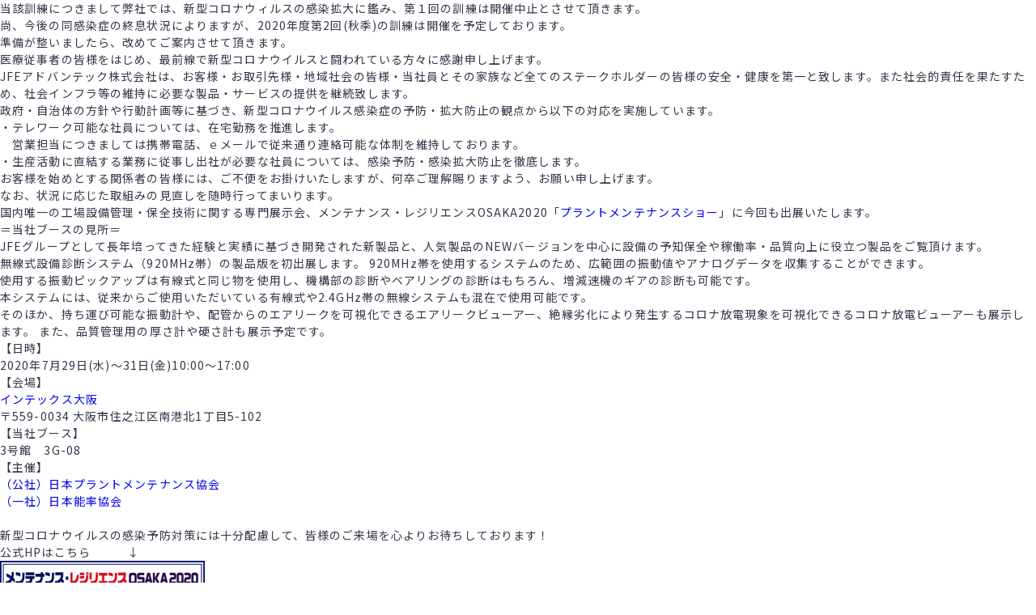

--- FILE ---
content_type: text/html; charset=UTF-8
request_url: https://www.jfe-advantech.co.jp/yearly/2020/
body_size: 9847
content:
<!DOCTYPE html>
<html lang="ja">
<head>
    <meta charset="utf-8">
    <meta name="viewport" id="viewport" content="width=device-width,initial-scale=1.0,minimum-scale=1.0,maximum-scale=2.0,user-scalable=no">
    <meta http-equiv="X-UA-Compatible" content="IE=Edge">
    <meta name="format-detection" content="telephone=no">
    <title>2020年度 第1回 ISO 18436-2 準拠 機械状態監視診断技術者(振動)の訓練について | JFEアドバンテック株式会社</title>
    	    <meta property="og:url" content="https://www.jfe-advantech.co.jp/yearly/2020/">
    <meta property="og:title" content="">
        <meta property="og:type" content="article">
    <meta property="og:image" content="https://www.jfe-advantech.co.jp/assets/img/common/ogp.jpg">
    <meta property="og:site_name" content="JFEアドバンテック株式会社">
    <meta property="og:locale" contentja_JP="ja_JP">
    <link href="https://fonts.googleapis.com/css?family=Noto+Sans" rel="stylesheet">
    <link href="https://fonts.googleapis.com/css?family=Noto+Sans+JP:400,700&display=swap&subset=japanese" rel="stylesheet">
    <link href="https://fonts.googleapis.com/earlyaccess/notosansjp.css" rel="stylesheet">
    <link rel="stylesheet" media="print,screen" rel="stylesheet" href="/assets/css/main.css">
    	     <link rel="shortcut icon" href="/assets/img/common/favicon.ico">
    <link rel="apple-touch-icon" sizes="152x152" href="/assets/img/common/apple-touch-icon-152x152.png">
    <script src="https://ajax.googleapis.com/ajax/libs/jquery/1.12.4/jquery.min.js"></script>
<!-- STRIGHT ONE Google Consent Mode Tag Start -->
<script>
	window.dataLayer = window.dataLayer || [];
	function gtag() {dataLayer.push(arguments);}
	gtag('set' , 'developer_id.dZTE2OD', true);

/* IMPORTANT : Please change to the target site domain.*/
	const cmd = "jfe-advantech.co.jp"
	const matches = document.cookie.match(new RegExp(
		"(?:^|; )" + "cookie_consent_gcm_data".replace(/([\.$?*|{}\(\)\[\]\\\/\+^])/g, '\\$1') + "=([^;]*)"
	));
	let val = null;
	if (matches) {
		cData = JSON.parse(decodeURIComponent(matches[1]));
		if (cmd === cData.cmd) {
			val = cData.gGcType
		}
	}
	if (!val) {
		const lData = localStorage.getItem('cookie_consent_gcm_data')
		if (lData) {
			const lCmdData = JSON.parse(decodeURIComponent(lData))[cmd]
			if (lCmdData) {
				val = lCmdData.gGcType
			}
		}
	}

	if (val) {
		gtag('consent', 'default', {
			'ad_storage': 'denied',
			'ad_user_data': 'denied',
			'ad_personalization': 'denied',
			'analytics_storage': 'denied',
			'functionality_storage': 'denied',
			'personalization_storage': 'denied',
			'security_storage': 'denied',
			'wait_for_update': 500
		});
		let updateVal = {};
		for (let i = 0; i < val.length; i++) {
			updateVal[val[i]] = 'granted';
		}
		if (Object.keys(updateVal).length !== 0) {
			gtag('consent', 'update', updateVal);
		}
	} else {
/* IMPORTANT : gtag.js(default)    --- START --- */
		gtag('consent', 'default', {
			'ad_storage': 'denied',
			'ad_user_data': 'denied',
			'ad_personalization': 'denied',
			'analytics_storage': 'denied',
			'functionality_storage': 'denied',
			'personalization_storage': 'denied',
			'security_storage': 'granted',
			'wait_for_update': 500,
			'region': ['at','be','bg','hr','cy','cz','dk','ee','fi','fr','de','gr','hu','is','ie','it','lv','li','lt','lu','mt','nl','no','pl','pt','ro','sk','si','es','se','gb']
		});
		gtag('consent', 'default', {
			'ad_storage': 'granted',
			'ad_user_data': 'granted',
			'ad_personalization': 'granted',
			'analytics_storage': 'granted',
			'functionality_storage': 'granted',
			'personalization_storage': 'granted',
			'security_storage': 'granted',
			'wait_for_update': 500
		});
/* --- END --- */
	}
</script>
<!-- STRIGHT ONE Google Consent Mode Tag End -->

<!-- STRIGHT ONE Banner Script Start -->
<script type="module" src="https://cdn01.stright.bizris.com/js/cookie_consent_setting.js?banner_type=banner" charset="UTF-8" data-site-id="SIT-469f6924-b21a-4de1-88fe-fd6d3402b7d8"></script>
<!-- STRIGHT ONE Banner Script End -->

    <!-- Google Tag Manager -->
    <script>(function(w,d,s,l,i){w[l]=w[l]||[];w[l].push({'gtm.start':
    new Date().getTime(),event:'gtm.js'});var f=d.getElementsByTagName(s)[0],
    j=d.createElement(s),dl=l!='dataLayer'?'&l='+l:'';j.async=true;j.src=
    'https://www.googletagmanager.com/gtm.js?id='+i+dl;f.parentNode.insertBefore(j,f);
    })(window,document,'script','dataLayer','GTM-N6834PT');</script>
    <!-- End Google Tag Manager -->
    <script type="text/javascript" defer>
        $(function(){
          var dir = '/'
          headerInclude(dir);
          footerInclude(dir);
			         });
    </script>
    <script type="text/javascript" defer>
        // share/header.html
        var headerhtml = 'share/header.html';
        function headerInclude(directory){
          $.ajax({
            type: 'get',
            url: directory + headerhtml,
            dataType: 'html',
            cache: false,
            async: false,
            success: function(data) {
                data = data.replace(/\{\$root\}/g, directory);
                $("#global-header").append(data);
            }
          });
        }

        // share/footer.html
        var footerhtml = 'share/footer.html';
        function footerInclude(directory){
          $.ajax({
            type: 'get',
            url: directory + footerhtml,
            dataType: 'html',
            cache: false,
            async: false,
            success: function(data) {
                data = data.replace(/\{\$root\}/g, directory);
                $("#global-footer").append(data);
            }
          });
        }
		      </script>
<meta name='robots' content='max-image-preview:large' />
<link rel='stylesheet' id='contact-form-7-css' href='https://www.jfe-advantech.co.jp/cms/wp-content/plugins/contact-form-7/includes/css/styles.css?ver=5.9.8' type='text/css' media='all' />
<link rel='stylesheet' id='cf7msm_styles-css' href='https://www.jfe-advantech.co.jp/cms/wp-content/plugins/contact-form-7-multi-step-module/resources/cf7msm.css?ver=4.4' type='text/css' media='all' />

</head>
<body>
  <!-- Google Tag Manager (noscript) -->
  <noscript><iframe src="https://www.googletagmanager.com/ns.html?id=GTM-N6834PT"
  height="0" width="0" style="display:none;visibility:hidden"></iframe></noscript>
  <!-- End Google Tag Manager (noscript) --><p class="text">当該訓練につきまして弊社では、新型コロナウィルスの感染拡大に鑑み、第１回の訓練は開催中止とさせて頂きます。</p>
<p class="text">尚、今後の同感染症の終息状況によりますが、2020年度第2回(秋季)の訓練は開催を予定しております。</p>
<p class="text">準備が整いましたら、改めてご案内させて頂きます。</p>                <p class="text">
                  医療従事者の皆様をはじめ、最前線で新型コロナウイルスと闘われている方々に感謝申し上げます。</p>
                <p class="text">JFEアドバンテック株式会社は、お客様・お取引先様・地域社会の皆様・当社員とその家族など全てのステークホルダーの皆様の安全・健康を第一と致します。また社会的責任を果たすため、社会インフラ等の維持に必要な製品・サービスの提供を継続致します。</p>
                <p class="text">政府・自治体の方針や行動計画等に基づき、新型コロナウイルス感染症の予防・拡大防止の観点から以下の対応を実施しています。</p>
                <p class="text">・テレワーク可能な社員については、在宅勤務を推進します。<br>
                  　営業担当につきましては携帯電話、ｅメールで従来通り連絡可能な体制を維持しております。</p>
                <p class="text">・生産活動に直結する業務に従事し出社が必要な社員については、感染予防・感染拡大防止を徹底します。</p>
                <p class="text">お客様を始めとする関係者の皆様には、ご不便をお掛けいたしますが、何卒ご理解賜りますよう、お願い申し上げます。<br>
                  なお、状況に応じた取組みの見直しを随時行ってまいります。</p>                <p class="text">
					国内唯一の工場設備管理・保全技術に関する専門展示会、メンテナンス・レジリエンスOSAKA2020「<a href="https://www.jma.or.jp/mente/outline/plant.html" target="_blank" rel="noopener">プラントメンテナンスショー</a>」に今回も出展いたします。<br>
                </p>
                <p class="text">
					＝当社ブースの見所＝<br>
                    JFEグループとして長年培ってきた経験と実績に基づき開発された新製品と、人気製品のNEWバージョンを中心に設備の予知保全や稼働率・品質向上に役立つ製品をご覧頂けます。<br>無線式設備診断システム（920MHz帯）の製品版を初出展します。 920MHz帯を使用するシステムのため、広範囲の振動値やアナログデータを収集することができます。 <br>使用する振動ピックアップは有線式と同じ物を使用し、機構部の診断やベアリングの診断はもちろん、増減速機のギアの診断も可能です。<br>本システムには、従来からご使用いただいている有線式や2.4GHz帯の無線システムも混在で使用可能です。 <br>そのほか、持ち運び可能な振動計や、配管からのエアリークを可視化できるエアリークビューアー、絶縁劣化により発生するコロナ放電現象を可視化できるコロナ放電ビューアーも展示します。 また、品質管理用の厚さ計や硬さ計も展示予定です。
				</p>

				
				<p class="text">
					【日時】<br>
                    2020年7月29日(水)～31日(金)10:00～17:00
				</p>
				<p class="text">
					【会場】<br>
                    <a href="https://www.intex-osaka.com/jp/access/" target="_blank" rel="noopener">インテックス大阪</a><br>
					〒559-0034 大阪市住之江区南港北1丁目5-102
				</p>
				<p class="text">
					【当社ブース】<br>
                3号館　3G-08
				</p>
				<p class="text">
					【主催】<br>
                    <a href="http://www.jipm.or.jp/" target="_blank" rel="noopener">（公社）日本プラントメンテナンス協会</a><br>
                    <a href="http://www.jma.or.jp/" target="_blank" rel="noopener">（一社）日本能率協会</a><br><br>					新型コロナウイルスの感染予防対策には十分配慮して、皆様のご来場を心よりお待ちしております！
				</p>
				<p class="text">
					公式HPはこちら　　　↓<br><a href="https://www.jma.or.jp/mente/outline/plant.html" target="_blank" rel="noopener"><img decoding="async" src="../../assets/img/news/setsubi/index_topics_maintenance2020.png" alt="メンテナンス・レジリエンスOSAKA2020（プラントメンテナンスショー）"></a>
				</p>
				<p class="text red">
					【プラントメンテナンスショー　ご来場のお礼】<br>
					去る2020.7.29より3日間開催されました「<a href="https://www.jma.or.jp/mente/outline/plant.html">プラントメンテナンスショー</a>」は、無事閉幕することができました。<br>
					皆様にご来場頂き、心より御礼申し上げます。<br>
					ご覧頂いた製品について何かありましたら、いつでもお気軽に<a href="../../company/location.html">お近くの当社営業</a>までお問合せください。
				</p>                <div class="txt-container">
                    <p class="text">
                        工業・産業機械/流通施設の予防保全を始めたい、そんなご担当者様にお勧めです!<br>
                        現場で使える設備診断技術の基礎を30分でお伝えいたします。<br>
                        モーターやギアの振動や変位の測定をしたいが、どうすれば良いかわから無い…そんなお悩みを持つ方に是非ご覧頂きたい内容です。
                    </p>
                </div>
                <div class="txt-container">
                    <h4>こんな方におすすめです</h4>
                    <p class="text">
                        ・機械/設備の稼働を止めたくない<br>
                        ・修理にかかる費用を抑えたい<br>
                        ・予防保全をやることになったけど、何から始めればよい?<br>
                        ・そもそも振動とは?<br>
                        ・ベアリングから異音がするけど、原因がわからない…<br>
                        ・長時間のセミナーは参加が難しい<br>
                    </p>
                </div>

                <!-- end 技術講座(セミナー)共通 -->

                <!-- 技術講座(セミナー)詳細 -->

                <!--<h3 class="sub-title">受付終了&nbsp;2019年度[第6回]2019/8/28 熊本会場（熊本県） 定員40名</h3>-->
                <div class="txt-container">
                    <h4 class="type-list-title bg_green">セミナー詳細</h4>
                    <table class="spec-table" cellspacing="0" cellpadding="0">
                        <tbody>
                            <tr>
                                <th>日時</th>
                                <td>2020年8月27日（木） 14：00～14：30</td>
                            </tr>
                            <tr>
                                <th>定員</th>
                                <td>20名（先着順）</td>
                            </tr>
                            <tr>
                                <th>参加費用</th>
                                <td>無料</td>
                            </tr>
                            <tr>
                                <th>会場</th>
                                <td>Webセミナー(Webexを利用します)</td>
                            </tr>
                            <tr>
                                <th>キーワード</th>
                                <td>工業用振動センサ、振動診断、設備の異常、状態監視、精密診断、簡易診断</td>
                            </tr>
                            <tr>
                                <th class="td_last">目次</th>
                                <td class="td_last">
                                    1.保全と設備診断<br>
                                    2.振動診断の基礎<br>
                                    3.簡易診断について<br>
                                    4.精密診断について
                                </td>
                            </tr>
                        </tbody>
                    </table>
                </div>
                <div class="txt-container">
                    <h4 class="type-list-title bg_green">お申込み方法</h4>
                    <p class="text">メールにてお申込ください。</p>
                    <p class="text">タイトルを”webセミナー参加希望”とし、本文に①お名前,②貴社名,③メールアドレスを必ずご記入ください。<br>
                    折り返しお申込み結果をお知らせ致します。。</p>
                    <p class="text">
                        ※着信順に先着20名様となりますので、予めご了承ください。 
                    </p>
                    <h3><span class="num">お問い合わせメールアドレス</span></h3>
                    <p class="text">”Webセミナーお申込み”ボタンを押すとメーラーが立ち上がります。</p>
                    <table class="spec-table" cellspacing="0" cellpadding="0">
                        <tbody>
                        <tr>
                            <td class="td_last">
                            <form name="fm">
                                <input name="e1" value="keisokushindan-osaka" onfocus="this.select();">@
                                <input name="e2" value="jfe-advantech.co.jp" onfocus="this.select();">
                                <script type="text/javascript">
                                    function ms() {
                                    location.href = "mailto:" + document.fm.e1.value + "@" + document.fm.e2.value;
                                    }
                                </script>
                                <input type="button" value="&nbsp;Webセミナーお申込み&nbsp;" onclick="ms();">
                            </form>
                            </td>
                        </tr>
                        </tbody>
                    </table>
                    <p>同業の方からのお申し込みはご遠慮ください。</p>
                    <p><span class="red">受講後にアンケートをご回答頂いた方には、セミナー資料をプレゼント！</span></p>
                </div>

                <div class="txt-container">
                    <h4 class="type-list-title">Webexについて</h4>
                    <p class="text">
                        本セミナーはWeb会議システム”Webex”を使用したオンラインセミナーです。<br>
                        インターネットにつながったPCもしくはスマートフォンが必要です。<br>
                        お申込いただいた方には、招待メールをお送り致します。あらかじめWebex（アプリ）のダウンロードが必要ですので、招待メール記載のURLからダウンロードしてください。<br>
                        セミナー開始の時間になりましたら、メール記載のURLをクリックして入室をお願いします。<br>
                        *セミナー開始時刻の15分前より入室可能ですので、Webexに接続するテスト時間としてください。<br>
                        <span class="red">
                            セミナー中はマイク、カメラはOFF設定にして下さい。<br>
                            Webex画面の下にあるアイコンで設定出来ます。
                        </span>
                    </p>
                    <p><img decoding="async" src="../../assets/img/news/setsubi/webex_on.png" alt=""></p>
                    <p class="text">
                        図中に斜線が入っていますが、グレーの時は”ON”の状態です。<br>
                        マウスクリック1回で赤になります。赤は&#8221;OFF&#8221;の状態です。
                    </p>
                    <p><img decoding="async" src="../../assets/img/news/setsubi/webex_off.png" alt=""></p>
                    <p class="text">
                        <a class="link_webex" target="_ blank" href="https://meetingsapac18.webex.com/webappng/sites/meetingsapac18/dashboard/home" rel="noopener">Webexについて詳しくはこちら(外部リンク）</a>
                    </p>
                </div>

                <div class="txt-container">
                    <p class="text">
                        工業・産業機械/流通施設の予防保全を始めたい、そんなご担当者様にお勧めです!<br>
                        現場で使える設備診断技術の基礎を30分でお伝えいたします。<br>
                        モーターやギアの振動や変位の測定をしたいが、どうすれば良いかわから無い…そんなお悩みを持つ方に是非ご覧頂きたい内容です。
                    </p>
                </div>
                <div class="txt-container">
                    <h4>こんな方におすすめです</h4>
                    <p class="text">
                        ・機械/設備の稼働を止めたくない<br>
                        ・修理にかかる費用を抑えたい<br>
                        ・予防保全をやることになったけど、何から始めればよい?<br>
                        ・そもそも振動とは?<br>
                        ・ベアリングから異音がするけど、原因がわからない…<br>
                        ・長時間のセミナーは参加が難しい<br>
                    </p>
                </div>

                <!-- end 技術講座(セミナー)共通 -->

                <!-- 技術講座(セミナー)詳細 -->

                <!--<h3 class="sub-title">受付終了&nbsp;2019年度[第6回]2019/8/28 熊本会場（熊本県） 定員40名</h3>-->
                <div class="txt-container">
                    <h4 class="type-list-title bg_green">セミナー詳細</h4>
                    <table class="spec-table" cellspacing="0" cellpadding="0">
                        <tbody>
                            <tr>
                                <th>日時</th>
                                <td>2020年9月25日（金） 14：00～14：30<br>
						<span class="red">本日程は定員満了の為、受付終了致しました。<br>
							次回開催をお待ちください。</span>
</td>
                            </tr>
                            <tr>
                                <th>定員</th>
                                <td>20名（先着順）</td>
                            </tr>
                            <tr>
                                <th>参加費用</th>
                                <td>無料</td>
                            </tr>
                            <tr>
                                <th>会場</th>
                                <td>Webセミナー(Webexを利用します)</td>
                            </tr>
                            <tr>
                                <th>キーワード</th>
                                <td>工業用振動センサ、振動診断、設備の異常、状態監視、精密診断、簡易診断</td>
                            </tr>
                            <tr>
                                <th class="td_last">目次</th>
                                <td class="td_last">
                                    1.保全と設備診断<br>
                                    2.振動診断の基礎<br>
                                    3.簡易診断について<br>
                                    4.精密診断について
                                </td>
                            </tr>
                        </tbody>
                    </table>
                </div>
                <div class="txt-container">
                    <h4 class="type-list-title bg_green">お申込み方法</h4>
                    <p class="text">メールにてお申込ください。</p>
                    <p class="text">タイトルを”webセミナー参加希望”とし、本文に①お名前,②貴社名,③メールアドレスを必ずご記入ください。<br>
                    折り返しお申込み結果をお知らせ致します。</p>
                    <p class="text">
                        ※着信順に先着20名様となりますので、予めご了承ください。 
                    </p>
                    <h3><span class="num">お問い合わせメールアドレス</span></h3>
                    <p class="text">”Webセミナーお申込み”ボタンを押すとメーラーが立ち上がります。</p>
                    <table class="spec-table" cellspacing="0" cellpadding="0">
                        <tbody>
                        <tr>
                            <td class="td_last">
                            <form name="fm">
                                <input name="e1" value="keisokushindan-osaka" onfocus="this.select();">@
                                <input name="e2" value="jfe-advantech.co.jp" onfocus="this.select();">
                                <script type="text/javascript">
                                    function ms() {
                                    location.href = "mailto:" + document.fm.e1.value + "@" + document.fm.e2.value;
                                    }
                                </script>
                                <input type="button" value="&nbsp;Webセミナーお申込み&nbsp;" onclick="ms();">
                            </form>
                            </td>
                        </tr>
                        </tbody>
                    </table>
                    <p>※同業他社のお客様や本セミナーへの参加がふさわしくないと当社が認める事情がある場合は、参加をお断りさせていただく場合がございます。</p>
                    <p><span class="red">受講後にアンケートをご回答頂いた方には、セミナー資料をプレゼント！</span></p>
                </div>

                <div class="txt-container">
                    <h4 class="type-list-title">Webexについて</h4>
                    <p class="text">
                        本セミナーはWeb会議システム”Webex”を使用したオンラインセミナーです。<br>
                        インターネットにつながったPCもしくはスマートフォンが必要です。<br>
                        お申込いただいた方には、招待メールをお送り致します。あらかじめWebex（アプリ）のダウンロードが必要ですので、招待メール記載のURLからダウンロードしてください。<br>
                        セミナー開始の時間になりましたら、メール記載のURLをクリックして入室をお願いします。<br>
                        *セミナー開始時刻の15分前より入室可能ですので、Webexに接続するテスト時間としてください。<br>
                        <span class="red">
                            セミナー中はマイク、カメラはOFF設定にして下さい。<br>
                            Webex画面の下にあるアイコンで設定出来ます。
                        </span>
                    </p>
                    <p><img decoding="async" src="../../assets/img/news/setsubi/webex_on.png" alt=""></p>
                    <p class="text">
                        図中に斜線が入っていますが、グレーの時は”ON”の状態です。<br>
                        マウスクリック1回で赤になります。赤は&#8221;OFF&#8221;の状態です。
                    </p>
                    <p><img decoding="async" src="../../assets/img/news/setsubi/webex_off.png" alt=""></p>
                    <p class="text">
                        <a class="link_webex" target="_ blank" href="https://meetingsapac18.webex.com/webappng/sites/meetingsapac18/dashboard/home" rel="noopener">Webexについて詳しくはこちら(外部リンク）</a>
                    </p>
                </div><br />
<p class="text">当訓練を受講し修了しますと、2020年度 第2回 ISO 18436-2 準拠 機械状態監視診断技術者(振動)資格認証試験の受験資格を得ることが出来ます。 （カテゴリIIのみ）<br />
訓練期間：2020年11月16日(月)～20日(金)、 資格認証試験：11月21日(土)。<br />
<!--<span class="red">※諸般の事情により、今年度の訓練は今回のみです。</span><br />
                    <br>
                    <br>
<span class="red">受講者が定員に達しましたので、募集を終了します。お申込み有難うございました。</span>--><br />
<br />
</p>
<h4 class="type-list-title">概要</h4>
<p class="text">ISO 18436-2 準拠 機械状態監視診断技術者(振動)<br />
資格認証試験の受験資格を得るには、日本機械学会認定の訓練機関にて、事前に5日間の訓練を受ける必要があります。当社はカテゴリⅡの訓練機関として、受講者の皆様の資格認証試験合格をきめ細かくフォローアップいたします。</p>
<h4 class="type-list-title bg_green">当社訓練の特徴</h4>
<p class="text">・製鉄・製紙業など、各種産業分野での豊富な実績に基づいた訓練内容です。<br />
※認証制度に関する詳細は、日本機械学会ホームページをご参照ください。<br />
・<a href="http://www.jsme.or.jp/" target="_blank" rel="noopener">日本機械学会ホームページ</a><br />
・<a href="http://www.jsme.or.jp/jotaiweb/" target="_blank" rel="noopener">機械状態監視技術者の資格認証（振動）のページ（日本機械学会ホームページ内）</a></p>
<h4 class="type-list-title">訓練・資格認証試験会場</h4>
<p class="text">訓練会場<br />
〒663-8202<br />
兵庫県西宮市高畑町3-48　JFEアドバンテック(株)　研修室<br />
TEL：0798-66-1508</p>
<p class="text">試験会場<br />
〒663-8202<br />
兵庫県西宮市高畑町3-48　JFEアドバンテック(株)　南館大会議室<br />
TEL：0798-66-1508</p>
<h4 class="type-list-title">訓練スケジュール（カテゴリIIのみ）</h4>
<p class="text">訓練は5日間（38時間）行ないます。<br />
資格認証試験は11月21日(土)13:00～16:00で行ないます。</p>
<h4 class="type-list-title bg_gray">訓練スケジュール</h4>
<table cellpadding="0" cellspacing="0" class="spec-table spec-table_schedule">
<tbody>
<tr class="color">
<th>1日目<br />
11月16日(月)</th>
<td>9:30～ 19:00</td>
<td>訓練のオリエンテーション、振動の原理など</td>
<td>JFEアドバンテック(株)<br />
研修室</td>
</tr>
<tr>
<th>2日目<br />
11月17日(火)</th>
<td>9:30～ 19:00</td>
<td>信号処理、状態監視、精密診断など</td>
<td>JFEアドバンテック(株)<br />
研修室</td>
</tr>
<tr class="color">
<th>3日目<br />
11月18日(水)</th>
<td>9:30～ 19:00</td>
<td>精密診断、対策の実行、設備知識など</td>
<td>JFEアドバンテック(株)<br />
研修室</td>
</tr>
<tr>
<th>4日目<br />
11月19日(木)</th>
<td>9:30～ 19:00</td>
<td>受入れ試験、設備の試験と診断など</td>
<td>JFEアドバンテック(株)<br />
研修室</td>
</tr>
<tr class="color">
<th>5日目<br />
11月20日(金)</th>
<td>9:30～ 17:30</td>
<td>修了試験、修了試験の解説</td>
<td>JFEアドバンテック(株)<br />
研修室</td>
</tr>
<tr>
<td colspan="4" class="td_last">※詳細な訓練スケジュールは、本ページの下段のリンクからダウンロードできます。</td>
</tr>
</tbody>
</table>
<h4 class="type-list-title">定員・訓練受講費用とお申込み方法</h4>
<p class="text">カテゴリII ：定員　10名<br />
受講費用 ： 1名当たり　110,000円（テキスト代、昼食代(6回)、消費税含む）<br />
※交通費、宿泊費等は受講者負担となります。<br />
<br />
<br />
別紙申込書に必要事項をご記入の上、FAXにてJFEアドバンテック(株)計測診断事業部までお申込みください。FAX後、確認のためお電話をくださいますようお願い申し上げます。 なお、定員になり次第締め切らせて頂きます。<br />
<br />
【お申込み締切り】<br />
1次締め切り ： 2020年10月9日 (金)<br />
2次締め切り ： 2020年11月4日 (水)<br />
※2次締め切りは日本機械学会への資格認証試験の申し込みがお済みの方に限ります。</p>
<h4 class="type-list-title bg_gray">訓練受講申込書および訓練スケジュールは、こちらからダウンロードしてください。</h4>
<table cellspacing="0" cellpadding="0" class="spec-table">
<tbody>
<tr class="color">
<th>訓練受講申込書</th>
<td><a class="news_file_link" target="_blank" href="../../assets/img/news/setsubi/2020_1_apply.pdf" rel="noopener">PDFデータ<img decoding="async" class="icon_file" alt="PDF" src="../../assets/img/common/pdf-icon.png" /></a></td>
<th>訓練受講申込書</th>
<td><a class="news_file_link" target="_blank" href="../../assets/img/news/setsubi/2020_1_apply.doc" rel="noopener">Word文書<img decoding="async" class="icon_file" alt="WORD" src="../../assets/img/common/word.png" /></a></td>
</tr>
<tr>
<th class="td_last">訓練スケジュール</th>
<td class="td_last"><a class="news_file_link" target="_blank" href="../../assets/img/news/setsubi/2020_1_pgm.pdf" rel="noopener">PDFデータ<img decoding="async" class="icon_file" alt="PDF" src="../../assets/img/common/pdf-icon.png" /></a></td>
<th class="td_last">訓練スケジュール</th>
<td class="td_last"><a class="news_file_link" target="_blank" href="../../assets/img/news/setsubi/2020_1_pgm.doc" rel="noopener">Word文書<img decoding="async" class="icon_file" alt="WORD" src="../../assets/img/common/word.png" /></a></td>
</tr>
</tbody>
</table>
<h4 class="type-list-title">キャンセル規定</h4>
<p class="text">・　2020年11月5日までのキャンセルの場合 ： キャンセル料は頂きません。<br />
・　2020年11月6日以降11月11日までのキャンセルの場合 ： 受講費用の30%（税込み）<br />
・　2020年11月12日以降のキャンセルの場合 ： 受講費用の全額を頂戴いたします。</p>
<h4 class="type-list-title">資格認証試験</h4>
<table cellpadding="0" cellspacing="0" class="spec-table">
<tbody>
<tr class="color">
<th>11月21日(土)</th>
<td>13:00～ 16:00</td>
<td>資格認証試験</td>
<td>JFEアドバンテック(株)<br />
南館大会議室</td>
</tr>
<tr class="last">
<td class="td_last" colspan="4">注: ISO 18436-2 準拠 機械状態監視診断技術者(振動)資格認証試験を受験される場合は、認証試験受験案内に従い、日本機械学会へ直接お申込みください。</td>
</tr>
</tbody>
</table>
<h4 class="type-list-title bg_gray">受講資格</h4>
<p class="text">カテゴリII ： 機械の状態監視と診断の分野において実務経験が18ヶ月以上<br />
（本訓練のお申し込みとは別に、日本機械学会に受験申込が必要です）</p>
<h4 class="type-list-title">本訓練に関するお問い合わせ</h4>
<p class="text">JFEアドバンテック株式会社 計測診断事業部<br />
大阪営業グループ　TEL : 0798-66-1508　FAX : 0798-65-7025</p>                <div class="txt-container">
                    <p class="text">
                        工業・産業機械/流通施設の予防保全を始めたい、そんなご担当者様にお勧めです!<br>
                        現場で使える設備診断技術の基礎を30分程度でお伝えいたします。<br>
                        モーターやギアの振動や変位の測定をしたいが、どうすれば良いかわから無い…そんなお悩みを持つ方に是非ご覧頂きたい内容です。
                    </p>
                </div>
                <div class="txt-container">
                    <h4>こんな方におすすめです</h4>
                    <p class="text">
                        ・機械/設備の稼働を止めたくない<br>
                        ・修理にかかる費用を抑えたい<br>
                        ・予防保全をやることになったけど、何から始めればよい?<br>
                        ・そもそも振動とは?<br>
                        ・ベアリングから異音がするけど、原因がわからない…<br>
                        ・長時間のセミナーは参加が難しい<br>
                    </p>
                </div>

                <!-- end 技術講座(セミナー)共通 -->

                <!-- 技術講座(セミナー)詳細 -->

                <!--<h3 class="sub-title">受付終了&nbsp;2019年度[第6回]2019/8/28 熊本会場（熊本県） 定員40名</h3>-->
                <div class="txt-container">
                    <h4 class="type-list-title bg_green">セミナー詳細</h4>
                    <table class="spec-table" cellspacing="0" cellpadding="0">
                        <tbody>
                            <tr>
                                <th>日時</th>
                                <td>2020年10月14日（水） 14：00～14：30<br>
						<span class="red">本日程は定員満了の為、受付終了致しました。<br>
							次回開催をお待ちください。</span>
</td>
                            </tr>
                            <tr>
                                <th>定員</th>
                                <td>20名（先着順）</td>
                            </tr>
                            <tr>
                                <th>参加費用</th>
                                <td>無料</td>
                            </tr>
                            <tr>
                                <th>会場</th>
                                <td>Webセミナー(Webexを利用します)</td>
                            </tr>
                            <tr>
                                <th>キーワード</th>
                                <td>工業用振動センサー、振動診断、設備の異常、状態監視、簡易診断、精密診断</td>
                            </tr>
                            <tr>
                                <th class="td_last">目次</th>
                                <td class="td_last">
                                    1.保全と設備診断<br>
                                    2.振動診断の基礎<br>
                                    3.簡易診断について<br>
                                    4.精密診断について
                                </td>
                            </tr>
                        </tbody>
                    </table>
                </div>
                <div class="txt-container">
                    <h4 class="type-list-title bg_green">お申込み方法</h4>
                    <p class="text">メールにてお申込ください。</p>
                    <p class="text">タイトルを”webセミナー参加希望”とし、本文に①お名前，②貴社名，③所在地，④部署名，⑤メールアドレスを必ずご記入ください。<br>
                    折り返しお申込み結果をお知らせ致します。</p>
                    <p class="text">
                        ※着信順に先着20名様となりますので、予めご了承ください。 
                    </p>
                    <h3><span class="num">お問い合わせメールアドレス</span></h3>
                    <p class="text">”Webセミナーお申込み”ボタンを押すとメーラーが立ち上がります。</p>
                    <table class="spec-table" cellspacing="0" cellpadding="0">
                        <tbody>
                        <tr>
                            <td class="td_last">
                            <form name="fm">
                                <input name="e1" value="keisokushindan-osaka" onfocus="this.select();">@
                                <input name="e2" value="jfe-advantech.co.jp" onfocus="this.select();">
                                <script type="text/javascript">
                                    function ms() {
                                    location.href = "mailto:" + document.fm.e1.value + "@" + document.fm.e2.value;
                                    }
                                </script>
                                <input type="button" value="&nbsp;Webセミナーお申込み&nbsp;" onclick="ms();">
                            </form>
                            </td>
                        </tr>
                        </tbody>
                    </table>
                    <p>※同業他社のお客様や本セミナーへの参加がふさわしくないと当社が認める事情がある場合は、参加をお断りさせていただく場合がございます。</p>
                    <p><span class="red">受講後にアンケートをご回答頂いた方には、セミナー資料をプレゼント！</span></p>
                </div>

                <div class="txt-container">
                    <h4 class="type-list-title">Webexについて</h4>
                    <p class="text">
                        本セミナーはWeb会議システム”Webex”を使用したオンラインセミナーです。<br>
                        インターネットにつながったPCもしくはスマートフォンが必要です。<br>
                        お申込いただいた方には、招待メールをお送り致します。あらかじめWebex（アプリ）のダウンロードが必要ですので、招待メール記載のURLからダウンロードしてください。<br>
                        セミナー開始の時間になりましたら、メール記載のURLをクリックして入室をお願いします。<br>
                        *セミナー開始時刻の15分前より入室可能ですので、Webexに接続するテスト時間としてください。<br>
                        <span class="red">
                            セミナー中はマイク、カメラはOFF設定にして下さい。<br>
                            Webex画面の下にあるアイコンで設定出来ます。
                        </span>
                    </p>
                    <p><img decoding="async" src="../../assets/img/news/setsubi/webex_on.png" alt=""></p>
                    <p class="text">
                        図中に斜線が入っていますが、グレーの時は”ON”の状態です。<br>
                        マウスクリック1回で赤になります。赤は&#8221;OFF&#8221;の状態です。
                    </p>
                    <p><img decoding="async" src="../../assets/img/news/setsubi/webex_off.png" alt=""></p>
                    <p class="text">
                        <a class="link_webex" target="_ blank" href="https://meetingsapac18.webex.com/webappng/sites/meetingsapac18/dashboard/home" rel="noopener">Webexについて詳しくはこちら(外部リンク）</a>
                    </p>
                </div>                <p class="text">
					LED式UV計、面速式超音波流量計など環境計測機器および計測診断機器を展示いたします。<br>
					皆さまのご来場お待ちしております。
                </p>
                <p class="text">
					【会期】<br>
                    2020年10月21日（水）～23日（金）10：00～17：00
				</p>
                <p class="text">
					【会場】<br>
                    グランキューブ大阪（大阪府立国際会議場）<br>
                    〒530-0005　大阪府大阪市北区中之島5丁目3-51
				</p>
				<p class="text">当社ブース　小間番号１０</p>

				<p class="text">
					【主催】<br>
                    一般社団法人 日本電気計測器工業会（JEMIMA）
				</p>
				<p class="text">
					公式HPはこちら　　　→　　　<a href="https://jemima.osaka/index.html" target="_blank" rel="noopener"><img fetchpriority="high" decoding="async" src="../../assets/img/news/water/index_topics_keisokuten2020.png" alt="計測展2020 OSAKA" width="280" height="190"></a>
				</p>
				<p class="text red">
					【計測展2020 OSAKAご来場のお礼】<br>
					2020年10月21日（水）～23日（金）の3日間、グランキューブ大阪（大阪府立国際会議場）で開催された計測展2020 OSAKAでは当社ブースにご来場いただきありがとうございました。<br>ご来場いただいた皆様に心より感謝申し上げます。
				</p>    <!-- Footer -->
    <footer id="global-footer"></footer>
    <!-- Footer -->
	</body>
</html>


--- FILE ---
content_type: text/html
request_url: https://www.jfe-advantech.co.jp/share/header.html?_=1770059502445
body_size: 1109
content:

        <header class="main-header">
            <div class="language_area">
                <div class="navigation-container">
                    <div class="inner-container clearfix">
                        <ul class="language_area_list">
                            <li class="language_area_list_item"><a href="/">日本語</a></li>
                            <li class="language_area_list_item"><a href="https://www.jfe-advantech.co.jp/eng/">English</a></li>
                        </ul>
                    </div>
                </div>
            </div>
            <div class="navigation-container">
                <div class="inner-container clearfix">
                    <div class="header-logo">
                        <div class="header-logo-container">
                        <a href="{$root}">
                            <img id="logo" src="{$root}assets/img/common/jfe-advance-logo.png" alt="JFEアドバンテック株式会社" width="307" height="48">
                        </a>
                        </div>
                    </div>
                    <nav id="top-menu-nav" class="pc">
                        <ul class="header__division">事業部
                            <li class="header__division__list"><a class="header__division__list__link" href="{$root}products/water-index.html">水環境事業部</a></li>
                            <li class="header__division__list"><a class="header__division__list__link" href="{$root}products/setsubi-index.html">計測診断事業部</a></li>
                            <li class="header__division__list"><a class="header__division__list__link" href="{$root}products/keiryo-index.html">計量事業部</a></li>
                            <li class="header__division__list"><a class="header__division__list__link" href="{$root}products/ocean-index.html">海洋・河川事業部</a></li>
                        </ul>
                        <ul class="top-menu">
                            <li><a href="{$root}products/">製品一覧</a></li>
                            <li><a href="{$root}news/">ニュース</a></li>
                            <li><a href="{$root}company/">会社情報</a></li>
                            <li><a href="{$root}recruit/">採用情報</a></li>
                            <li><a href="{$root}contact/">お問い合わせ・<br>サポート</a></li>
                        </ul>
                    </nav>
                    <div class="nav-sp">
                        <p class="icon sp">
                            <span></span>
                        </p>
                    </div>
                </div>
            </div>
            <ul class="navi__sp js-navi__sp sp">
                <li class="top__subMenu">
                    <span class="subMenuLink">
                        <p>事業部</p>
                    </span>
                    <ul class="submenu js-submenu">
                        <li><a href="{$root}products/water-index.html"><p>水環境事業部</p></a></li>
                        <li><a href="{$root}products/setsubi-index.html"><p>計測診断事業部</p></a></li>
                        <li><a href="{$root}products/keiryo-index.html"><p>計量事業部</p></a></li>
                        <li><a href="{$root}products/ocean-index.html"><p>海洋・河川事業部</p></a></li>
                    </ul>
                </li>
                <li>
                    <a href="{$root}products/">
                        <p>製品一覧</p>
                    </a>
                </li>
                <li>
                    <a href="{$root}news/">
                        <p>ニュース</p>
                    </a>
                </li>
                <li class="top__subMenu">
                    <span class="subMenuLink">
                        <p>会社情報</p>
                    </span>
                    <ul class="submenu js-submenu">
                        <li><a href="{$root}company/"><p>会社情報</p></a></li>
                        <li><a href="{$root}company/profile.html"><p>会社概要</p></a></li>
                        <li><a href="{$root}company/location.html"><p>営業拠点所在地</p></a></li>
                        <li><a href="{$root}company/environment.html"><p>環境活動</p></a></li>
                        <li><a href="{$root}company/member.html"><p>加入団体</p></a></li>
                        <li><a href="{$root}company/procurement_policy.html"><p>購買基本方針</p></a></li>
                        <li><a href="{$root}company/green.html"><p>グリーン調達</p></a></li>
                    </ul>
                </li>
                <li>
                    <a href="{$root}recruit/">
                        <p>採用情報</p>
                    </a>
                </li>
                <li>
                    <span class="subMenuLink">
                        <p>お問い合わせ・サポート</p>
                    </span>
                    <ul class="submenu js-submenu">
                        <li><a href="{$root}contact/"><p>お問い合わせ・サポート</p></a></li>
                        <li><a href="{$root}contact/select.html"><p>お問い合わせフォーム</p></a></li>
                        <li><a href="{$root}contact/tel.html"><p>電話でのお問い合わせ</p></a></li>
                        <li><a href="{$root}contact/repair.html"><p>製品の修理のご依頼</p></a></li>
                    </ul>
                </li>
            </ul>
        </header>

--- FILE ---
content_type: text/html
request_url: https://www.jfe-advantech.co.jp/share/footer.html?_=1770059502446
body_size: 1590
content:

        <div class="footer__sitemap-container">
            <div class="inner-container clearfix">
                <div class="left-area clearfix">
                    <div class="first-column site-map-column">
                        <ul class="footer-navigation-list">
                            <li><a href="{$root}">ホーム</a></li>
                            <li><a href="{$root}products/">製品一覧</a></li>
                            <li><a href="{$root}support/catalog.html">カタログダウンロード</a></li>
                            <li><a href="{$root}article/">技術論文発表一覧</a></li>
                            <li><a href="{$root}news/">ニュース</a></li>
                           <!-- <li><a href="{$root}news/division_news.html">事業部ニュース</a></li>-->
                        </ul>
                    </div>
                    <div class="site-map-column pc">
                        <p class="list-title"><a href="{$root}products/water-index.html">水環境事業部</a></p>
                        <ul>
                            <li><a href="{$root}products/water-technical.html">-テクニカルガイド</a></li>
                            <li><a href="{$root}products/water-glossary.html">-用語解説</a></li>
                            <li><a href="{$root}products/water-product-history.html">-製品年表</a></li>
                        </ul>
                        <p class="list-title pc"><a href="{$root}products/setsubi-index.html">計測診断事業部</a></p>
                        <ul>
                            <li><a href="{$root}news/?news_cat[1]=seminar">-技術講座セミナー</a></li>
                            <li><a href="{$root}news/?news_cat[1]=campaign">-キャンペーン</a></li>
                            <li><a href="{$root}products/vib-diagnosis.html">-マンガでわかる！設備診断の基礎知識</a></li>
                        </ul>
                    </div>
                    <div class="site-map-column pc">
                        <p class="list-title"><a href="{$root}products/keiryo-index.html">計量事業部</a></p>
                        <p class="list-title"><a href="{$root}products/ocean-index.html">海洋・河川事業部</a></p>
                        <ul>
                            <li><a href="{$root}products/ocean-sensor.html">-センサー原理紹介</a></li>
                            <li><a href="{$root}products/ocean-technicalnews.html">-テクニカルニュース</a></li>
                            <li><a href="{$root}products/ocean-contact.html">-サポート＆コンタクト</a></li>
                            <li><a href="{$root}products/ocean-link.html">-代理店一覧</a></li>
                            <li><a href="{$root}products/ocean-download.html">-ソフトウェアダウンロード</a></li>
                        </ul>
                    </div>
                </div>
                <div class="right-area clearfix col-01">
                    <div class="first-column site-map-column">
                        <ul>
                            <li><a href="{$root}support/discontinue.html">旧製品の保守対応終了について</a></li>
                            <li><a href="{$root}support/guarantee.html">製品保証について</a></li>
                        </ul>
                    </div>
                    <div class="site-map-column pc col-02">
                        <p class="list-title"><a href="{$root}company/index.html">会社情報</a></p>
                        <ul>
                            <li><a href="{$root}company/profile.html">-会社概要</a></li>
                            <li><a href="{$root}company/location.html">-営業拠点所在地</a></li>
                            <li><a href="{$root}company/environment.html">-環境活動</a></li>
                            <li><a href="{$root}company/member.html">-加入団体</a></li>
                            <li><a href="{$root}company/procurement_policy.html">-購買</a></li>
                            <li><a href="{$root}company/green.html">-グリーン調達</a></li>
                            <li><a href="{$root}company/sdgs.html">-SDGsへの取組</a></li>
                        </ul>
                    </div>
                    <div class="site-map-column pc col-03">
                        <p class="list-title"><a href="{$root}recruit/">採用情報</a></p>
                        <ul>
                            <li><a href="{$root}recruit/detail.html">-募集要項</a></li>
                        </ul>
                        <p class="list-title"><a href="{$root}contact/">お問い合わせ・サポート</a></p>
                        <ul>
                            <li><a href="{$root}contact/select.html">-お問い合わせフォーム</a></li>
                            <li><a href="{$root}contact/tel.html">-お電話でのお問い合わせ</a></li>
                            <li><a href="{$root}contact/repair.html">-製品の修理のご依頼</a></li>
                        </ul>
                    </div>
                </div>
            </div>
        </div>
        <div class="footer__logo-container">
            <div class="inner-container">
                <div class="logo-container clearfix">
                    <a href="{$root}">
                        <img id="logo" src="{$root}assets/img/common/jfe-advance-logo.png" alt="">
                    </a>
                    <div class="toTop sp">
                        <div class="toTop-container">
                        <a href="#header"><span class="toTop-icon"></span></a>
                        </div>
                    </div>
                </div>
            </div>
        </div>
        <div class="footer__bottom-container">
            <div class="table-cell-container">
                <div class="inner-container clearfix">
                    <div class="links-container">
                        <ul class="links">
                            <li><a href="{$root}info/policy.html">プライバシーポリシー</a></li>
                            <li><a href="{$root}info/rules.html">サイト利用規約</a></li>
                            <li><a href="{$root}info/sitemap.html">サイトマップ</a></li>
                            <li class="youtube"><a href="https://www.youtube.com/channel/UCU95m0KLRaHwiDjebKbIZKw" target="_blank">YouTube</a></li>
                        </ul>
                    </div>
                    <div class="copyright-container">
                        <p class="copyright-txt">Copyright © 2020 JFE Advantech Co.,Ltd. All rights reserved.</p>
                    </div>
                </div>
            </div>
        </div>

--- FILE ---
content_type: text/css
request_url: https://www.jfe-advantech.co.jp/assets/css/main.css
body_size: 34631
content:
@charset "UTF-8";
/*********************************

_main.scss

*********************************/
/*********************************

_base.scss

*********************************/
* {
  -moz-box-sizing: border-box;
  -webkit-box-sizing: border-box;
  box-sizing: border-box;
  margin: 0;
  padding: 0;
  word-break: break-all;
}

html {
  -webkit-text-size-adjust: 100%;
}

@media screen and (max-width: 768px) {
  html {
    overflow: auto;
  }
}

body {
  margin: 0;
  padding: 0;
  display: block;
  -webkit-box-sizing: border-box;
  box-sizing: border-box;
  font-family: 'Noto Sans JP', 'Meiryo', 'メイリオ', sans-serif;
  font-size: 14px;
  line-height: 1.8;
  letter-spacing: 0.08em;
  color: #333648;
  /*Helvetica Neue, Helvetica, Arial, 'Hiragino Kaku Gothic ProN', Meiryo, sans-serif*/
}

/* ページ遷移時にフェードイン */
/*body {
  position: relative;
}
body::after {
  content: '';
  display: block;
  position: fixed;
  top: 0;
  left: 0;
  width: 100%;
  height: 100%;
  background-color:#fff;  * 背景カラー *
  z-index: 9999;  * 一番手前に *
  pointer-events: none;  * 他の要素にアクセス可能にするためにポインターイベントは無効に *
  opacity: 1;  * 初期値 : 透過状態 *
  -webkit-transition: opacity .2s ease;  * アニメーション時間は 0.2秒 *
  transition: opacity .2s ease;
}
body.fadeIn::after {
  opacity: 0;
}*/


a {
  text-decoration: none;
}

p {
  line-height: 1.5;
  word-break: break-word;
}

ul {
  list-style: none;
}

.clearfix::after {
  content: "";
  display: block;
  clear: both;
}

.sp {
  display: none !important;
}

.pl-1em {
  padding-left: 1em;
  display: inline-block;
}

/**layout with sidebar**/
.two-column-section {
  display: table;
  width: 100%;
  height: 100%;
}

.two-column-section .main-content {
  padding-top: 15px;
  padding-bottom: 80px;
  display: table-cell;
  vertical-align: top;
  width: 75%;
}

.two-column-section .main-content .main-content-inner-container {
  margin-right: 60px;
  width: calc(100% - 60px);
}

.two-column-section *[id^=side-] { /* 右ナビの背景色をページの下まで伸ばす */
  background-color: #f2f6f9;
  height: 100%;
}

.two-column-section .sidebar {
  display: table-cell;
  vertical-align: top;
  width: 25%;
  min-width: 280px;
  background-color: #f2f6f9;
}

.two-column-section .sidebar .sidebar-header-container {
  padding: 15px;
  background-color: #333648;
}

.two-column-section .sidebar .sidebar-header-container .sidebar-title-container {
  width: 100%;
  height: 100%;
}

.two-column-section .sidebar .sidebar-header-container .sidebar-title-container .sidebar-title {
  display: table-cell;
  vertical-align: bottom;
  font-size: 20px;
  line-height: 1.3;
  letter-spacing: 0.2em;
  color: #fff;
}

.two-column-section .sidebar .sidebar-content-container {
  padding: 15px;
}

.two-column-section .sidebar .sidebar-content-container .sidebar-menu {
  list-style-position: inside;
}

.two-column-section .sidebar .sidebar-content-container .sidebar-menu li {
  list-style: none;
  background-color: #fff;
  -webkit-transition: all .2s linear;
  -o-transition: all .2s linear;
  transition: all .2s linear;
}

.two-column-section .sidebar .sidebar-content-container .sidebar-menu li:not(:first-child) {
  margin-top: 14px;
}

.two-column-section .sidebar .sidebar-content-container .sidebar-menu li a {
  padding: 15px 10px 15px 25px;
  display: inline-block;
  vertical-align: middle;
  width: 100%;
  font-size: 16px;
  line-height: 1.3;
  letter-spacing: 0.05em;
  color: #0074e4;
  -webkit-transition: all .2s linear;
  -o-transition: all .2s linear;
  transition: all .2s linear;
  position: relative;
}

.two-column-section .sidebar .sidebar-content-container .sidebar-menu li a:hover {
  opacity: 0.5;
  -webkit-transition: all .2s linear;
  -o-transition: all .2s linear;
  transition: all .2s linear;
}

.two-column-section .sidebar .sidebar-content-container .sidebar-menu li a:before {
  margin-right: 15px;
  display: inline-block;
  vertical-align: middle;
  width: 8px;
  height: 12px;
  margin: auto 0;
  content: "";
  line-height: 1.3;
  background: url("./../img/common/btn-blue-arrow.png") no-repeat 0 0;
  background-size: 8px auto;
  -webkit-transition: all .2s linear;
  -o-transition: all .2s linear;
  transition: all .2s linear;
  position: absolute;
  top: 0;
  bottom: 0;
  left: 10px;
}

.two-column-section .sidebar .sidebar-content-container .sidebar-menu li .sidebar-submenu {
  margin-top: 8px;
  padding-bottom: 8px;
}

.two-column-section .sidebar .sidebar-content-container .sidebar-menu li .sidebar-submenu a {
  padding: 7px 10px 7px 10px;
  font-size: 15px;
  letter-spacing: 0.05em;
  color: #000;
  -webkit-transition: all .2s linear;
  -o-transition: all .2s linear;
  transition: all .2s linear;
  font-feature-settings: "palt";
}

.two-column-section .sidebar .sidebar-content-container .sidebar-menu li .sidebar-submenu a:hover {
  opacity: 0.5;
  -webkit-transition: all .2s linear;
  -o-transition: all .2s linear;
  transition: all .2s linear;
}

.two-column-section .sidebar .sidebar-content-container .sidebar-menu li .sidebar-submenu a:before {
  background: none;
}

/**layout with sidebar**/
@media only screen and (min-width: 1241px) {
  .inner-container {
    margin: 0 auto;
    min-width: 1200px;
    padding-right: 3%;
    padding-left: 3%;
  }
}

@media only screen and (min-width: 769px) and (max-width: 1440px) {
  .inquiries-wrapper .inquiries-content-container .inquiries-column .info,
  .product-lineup-wrapper .info-container .info-txt {
    font-size: 13px !important;
  }
}

@media only screen and (max-width: 1240px) and (min-width: 769px) {
  .inner-container {
    margin-left: 20px;
    margin-right: 20px;
    width: calc(100% - 40px);
  }
  .navigation-container .inner-container {
    margin-left: 0;
    margin-right: 0;
    width: 100%;
  }
  .navigation-container #logo {
    margin-left: 20px;
  }
}

@media only screen and (max-width: 1024px) and (min-width: 769px) {
  .main-header-section .main-header .navigation-container #top-menu-nav ul li a {
    padding: 25px 20px !important;
    font-size: calc(12px + (15 - 12) * ((100vw - 769px) / (1024 - 769))) !important;
  }
  .main-header-section .main-header .navigation-container #top-menu-nav .header__division {
    font-size: calc(12px + (15 - 12) * ((100vw - 769px) / (1024 - 769))) !important;
  }
}

@media only screen and (min-width: 769px) and (max-width: 1240px) {
  .two-column-section .main-content {
    width: 100%;
  }
  .two-column-section .main-content .main-content-inner-container {
    margin-right: 30px;
    width: calc(100% - 30px);
  }
  .two-column-section .sidebar {
    width: 100%;
    display: block;
    min-width: 200px;
  }
  .two-column-section .sidebar .sidebar-header-container .sidebar-title-container {
    display: block;
  }
  .two-column-section .sidebar .sidebar-header-container .sidebar-title-container .sidebar-title {
    font-size: 16px;
  }
  .sidebar .title-icon::before {
    width: 20px !important;
    background-size: contain !important;
  }
  .two-column-section .sidebar .sidebar-content-container .sidebar-menu li a {
    font-size: 13px;
    padding: 10px 10px 10px 25px;
    letter-spacing: 0;
  }
}

@media only screen and (min-width: 769px) and (max-width: 999px) {
  .two-column-section {
    display: block;
  }
}

@media only screen and (max-width: 768px) {
  body {
    min-width: 320px;
    font-size: 13px;
    line-height: 1.6;
  }
  img {
    max-width: 100%;
    height: auto;
  }
  .inner-container {
    margin-left: 20px;
    margin-right: 20px;
    width: calc(100% - 40px);
  }
  .pc {
    display: none !important;
  }
  .sp {
    display: block !important;
  }
  .two-column-section {
    display: block;
    width: 100%;
    height: 100%;
  }
  .two-column-section .main-content {
    padding-top: 0;
    padding-bottom: 0px;
    display: block;
    width: 100%;
  }
  .two-column-section .main-content .main-content-inner-container {
    margin-right: 0;
    width: 100%;
  }
  .two-column-section .sidebar {
    display: block;
    width: 100%;
    background-color: #f2f6f9;
  }
  .two-column-section .sidebar.pc {
    display: block !important;
  }
  .two-column-section .sidebar .sidebar-header-container {
    display: block;
    text-align: center;
    padding: 5px 10px;
  }
  .two-column-section .sidebar .sidebar-header-container .sidebar-title-container .title-icon {
    display: inline-block;
  }
  .two-column-section .sidebar .sidebar-header-container .sidebar-title-container .title-icon:before {
    width: 20px;
    height: 30px;
    content: "";
    background: url("./../img/common/building-icon-white.png") no-repeat center;
    background-size: contain;
  }
  .two-column-section .sidebar .sidebar-header-container .sidebar-title-container .sidebar-title {
    font-size: 15px;
    display: inline-block;
  }
  .two-column-section .sidebar .sidebar-content-container {
    padding: 10px;
  }
  .two-column-section .sidebar .sidebar-content-container .sidebar-menu li:not(:first-child) {
    margin-top: 10px;
  }
  .two-column-section .sidebar .sidebar-content-container .sidebar-menu li a {
    padding: 10px 25px;
    font-size: 14px;
  }
  .two-column-section .sidebar .sidebar-content-container .sidebar-menu li a::before {
    width: 6px;
    height: 10px;
    background-size: 6px auto;
  }
}

.red {
  color: red;
}

@media screen and (min-width: 769px) {
  .icon_file {
    height: 20px;
    margin-left: 4px;
  }
}

@media screen and (max-width: 768px) {
  .icon_file {
    height: 18px;
    margin-left: 3px;
  }
}

@media screen and (min-width: 768px) {
  a[href^="tel:"] {
    pointer-events: none;
    color: #333648;
  }
}

/*********************************

_common.scss

*********************************/
.toTop.pc {
  position: fixed;
  bottom: -54px;
  right: 20px;
  background: #333648;
  -webkit-transition: all .2s linear;
  -o-transition: all .2s linear;
  transition: all .2s linear;
  z-index: 4;
}

.toTop.pc:hover {
  opacity: 0.8;
  -webkit-transition: all .2s linear;
  -o-transition: all .2s linear;
  transition: all .2s linear;
}

.toTop.pc a {
  padding: 20px 15px;
  display: block;
}

.toTop.pc a:hover {
  opacity: 0.8;
  -webkit-transition: all .2s linear;
  -o-transition: all .2s linear;
  transition: all .2s linear;
}

.toTop.pc a .toTop-icon:before {
  display: block;
  -webkit-transition: all .25s ease-out;
  -o-transition: all .25s ease-out;
  transition: all .25s ease-out;
  width: 26px;
  height: 16px;
  content: "";
  background: url("./../img/common/arrow-up.png") no-repeat 0 0;
  background-size: 26px auto;
}

.txt-inline {
  display: inline-block;
  vertical-align: top;
}

.txt-inline:first-child {
  margin-right: 15px;
}

.txt-group:not(:first-child) {
  margin-top: 30px;
}

/**Submenu**/
.subMenuLink {
  position: relative;
}

.subMenuLink:before {
  top: 18px;
  right: 12px;
  width: 20px;
  height: 15px;
  content: "";
  position: absolute;
  background: url("./../img/common/icon_opensubmenu.png") no-repeat 0 0;
  background-size: 20px auto;
}

.arrowUp:before {
  background: url("./../img/common/icon_closesubmenu.png") no-repeat 0 0 !important;
  background-size: 20px auto;
}

span.dash {
  margin: 0 5px;
  width: 40px;
  display: inline-block;
  vertical-align: middle;
  height: 1px;
  background: #000;
}

.toTop.sp {
  position: absolute;
  right: 0;
  background-color: #333648;
  height: 100%;
}

.toTop.sp .toTop-container {
  display: table;
  height: 100%;
  width: 100%;
}

.toTop.sp .toTop-container a {
  padding: 0 15px;
  display: table-cell !important;
  vertical-align: middle;
}

.toTop.sp .toTop-icon:before {
  display: block;
  -webkit-transition: all .25s ease-out;
  -o-transition: all .25s ease-out;
  transition: all .25s ease-out;
  width: 26px;
  height: 16px;
  content: "";
  background: url("./../img/common/arrow-up.png") no-repeat 0 0;
  background-size: 26px auto;
}

.row-container .sub-title {
  margin-top: 20px;
  padding-top: 10px;
  padding-bottom: 10px;
  padding-left: 15px;
  position: relative;
  border-left: 5px #0074e4 solid;
  vertical-align: middle;
  font-size: 18px;
  font-weight: bold;
  line-height: 1;
  letter-spacing: 0.1em;
  color: #0074e4;
}

.row-container .sub-title.no-left-border {
  padding-left: 0;
  border-left: none;
}

.row-container .sub-item {
  background-color: #999999;
  margin: 20px 0px;
  color: white;
  font-size: 15px;
  line-height: 18px;
  padding: 5px 0px 5px 10px;
}

.row-container .txt-container {
  margin-top: 20px;
}

.row-container .txt-container p {
  font-size: 14px;
  line-height: 1.8;
  letter-spacing: 0.08em;
  color: #333648;
}

.row-container .txt-container .text-bold {
    font-size: 15px;
    font-weight: bold;
}

.row-content-container {
  margin-top: 40px;
  width: 100%;
  height: 100%;
}

.row-content-container .row-content-inner-container {
  display: table;
  width: 100%;
  height: 100%;
}

.row-content-container .row-content-inner-container:not(first-child) {
  margin-top: 40px;
}

.row-content-container .sub-title {
  margin-top: 0;
  padding-top: 10px;
  padding-bottom: 10px;
  padding-left: 15px;
  position: relative;
  vertical-align: middle;
  font-size: 18px;
  font-weight: bold;
  line-height: 1;
  letter-spacing: 0.1em;
  color: #0074e4;
  display: table-cell;
  vertical-align: top;
  border-left: none;
  width: 25%;
}

.row-content-container .sub-title.border-left:before {
  content: "";
  position: absolute;
  top: 0;
  left: 0;
  height: 38px;
  border-left: solid 5px;
}

.row-content-container .txt-container {
  display: table-cell;
  vertical-align: top;
  width: 75%;
}

.row-content-container .txt-container p {
  font-size: 14px;
  line-height: 1.8;
  letter-spacing: 0.08em;
  color: #333648;
}

.row-content-container .date {
  font-size: 18px;
  font-weight: normal;
  line-height: 1.2;
  letter-spacing: 0.08em;
  color: #333648;
}

/**News List**/
.news-list-container .news-list {
  display: block;
  width: 100%;
  height: 100%;
  border-bottom: 2px dashed #ddd;
}

.news-list-container .news-list .news-listItem {
  padding: 20px 0;
  display: block;
}

@media screen and (max-width: 768px) {
  .news-list-container .news-list .news-listItem {
    padding: 10px 0;
  }
}

@media screen and (min-width: 769px) {
  .news-list-container .news-list .news-listItem:hover {
    opacity: 0.6;
  }
}

.news-list-container .news-list .division {
  color: #fff;
  padding: 0 5px;
}

@media screen and (min-width: 769px) {
  .news-list-container .news-list .division {
    margin-left: 0;
    margin-right: 1em;
  }
}

@media screen and (max-width: 768px) {
  .news-list-container .news-list .division {
    margin-top: 3px;
    margin-left: 3px;
    margin-right: 0;
  }
}

.news-list-container .news-list .division.water {
  background-color: #6c9ace;
}

.news-list-container .news-list .division.keiryo {
  background-color: #96c857;
}

.news-list-container .news-list .division.ocean {
  background-color: #1c407a;
}

.news-list-container .news-list .division.setsubi {
  background-color: #e77f48;
}

.news-list-container .news-list .info {
  display: -webkit-box;
  display: -ms-flexbox;
  display: flex;
  -webkit-box-align: center;
  -ms-flex-align: center;
  align-items: center;
  width: 100%;
}

@media screen and (max-width: 768px) {
  .news-list-container .news-list .info {
    margin-bottom: 10px;
  }
}

.news-list-container .news-list .info .cate {
  display: table-cell;
  vertical-align: middle;
  font-size: 16px;
  font-weight: bold;
  line-height: 1;
  letter-spacing: 0.16em;
  position: relative;
  padding-left: 30px;
  margin-right: 1em;
}

.news-list-container .news-list .info .cate:before {
  width: 22px;
  height: 22px;
  content: "";
  position: absolute;
  left: 0;
  top: 50%;
  -webkit-transform: translateY(-50%);
  -ms-transform: translateY(-50%);
  transform: translateY(-50%);
}

.news-list-container .news-list .info .date {
  margin-right: 5px;
  font-size: 14px;
  line-height: 1;
  letter-spacing: 0.16em;
  color: #000;
  margin-right: 20px;
}

.news-list-container .news-list .info .tag {
  padding: 5px 12px;
  font-size: 14px;
  font-weight: bold;
  line-height: 1;
  background-color: #ffff00;
  color: #000;
}

.news-list-container .news-list .info .date,
.news-list-container .news-list .info .tag {
  display: inline-block;
  width: auto;
  vertical-align: middle;
}

.news-list-container .news-list .title {
  margin-top: 5px;
  font-size: 18px;
  font-weight: bold;
  line-height: 1.2;
  letter-spacing: 0.16em;
}

.news-list-container .news-list .title a {
  color: #000;
}

.news-list-container .news-list.category-topics .cate a {
  color: #24a056;
}

.news-list-container .news-list.category-topics .cate:before {
  background: url("./../img/common/news-cat-icon-01.png") no-repeat 0 0;
  background-size: 22px auto;
}

.news-list-container .news-list.category-campaign .cate a {
  color: #003f5f;
}

.news-list-container .news-list.category-campaign .cate:before {
  background: url("./../img/common/news-cat-icon-02.png") no-repeat 0 0;
  background-size: 22px auto;
}

.news-list-container .news-list.category-exhibition .cate a {
  color: #ec9100;
}

.news-list-container .news-list.category-exhibition .cate:before {
  width: 20px;
  background: url("./../img/common/news-cat-icon-03.png") no-repeat 0 0;
  background-size: 20px auto;
}

.news-list-container .news-list.category-course .cate a {
  color: #cc66ff;
}

.news-list-container .news-list.category-course .cate:before {
  width: 20px;
  background: url("./../img/common/news-cat-icon-04.png") no-repeat 0 0;
  background-size: 20px auto;
}

.news-list-container .news-list.category-new_item .cate a {
  color: #99ccff;
}

.news-list-container .news-list.category-new_item .cate:before {
  background: url("./../img/common/news-cat-icon-05.png") no-repeat 0 0;
  background-size: 22px auto;
}

.news-list-container .news-list.category-end_production .cate a {
  color: #ff97c2;
}

.news-list-container .news-list.category-end_production .cate:before {
  background: url("./../img/common/news-cat-icon-06.png") no-repeat 0 0;
  background-size: 22px auto;
}

.news-list-container .news-list.category-seminar .cate a {
  color: #1766a3;
}

.news-list-container .news-list.category-seminar .cate:before {
  width: 20px;
  background: url("./../img/common/news-cat-icon-07.png") no-repeat 0 0;
  background-size: 20px auto;
}

.news-list-container .news-list .text {
  display: none;
}

.news-list-container .news-list .btn {
  display: none;
}

/**News List**/
/**tabs**/
.topics-tab-container {
  margin-top: 40px;
  width: 100%;
}

.tabs {
  list-style: none;
  background-color: transparent;
  display: -webkit-box;
  display: -ms-flexbox;
  display: flex;
}

.tabs li.tab-link {
  position: relative;
  z-index: 1;
  padding: 20px 10px;
  width: calc((100% / 8) - 15px);
  float: left;
  line-height: 1;
  text-align: center;
  cursor: pointer;
  display: block;
  color: #fff;
}

.tabs li.tab-link:not(:last-child) {
  margin-right: 15px;
}

.tabs li.tab-link:hover {
  opacity: 0.8;
  -webkit-transition: all .2s linear;
  -o-transition: all .2s linear;
  transition: all .2s linear;
}

.tabs .tabLink01 {
  background-color: #0074e4;
  border-top: 5px solid #0074e4;
}

.tabs .tabLink02 {
  background-color: #24a056;
  border-top: 5px solid #24a056;
}

.tabs .tabLink03 {
  background-color: #003f5f;
  border-top: 5px solid #003f5f;
}

.tabs .tabLink04 {
  background-color: #ec9100;
  border-top: 5px solid #ec9100;
}

.tabs .tabLink05 {
  background-color: #cc66ff;
  border-top: 5px solid #cc66ff;
}

.tabs .tabLink06 {
  background-color: #99ccff;
  border-top: 5px solid #99ccff;
}

.tabs .tabLink07 {
  background-color: #ff97c2;
  border-top: 5px solid #ff97c2;
}

.tabs .tabLink08 {
  background-color: #1766a3;
  border-top: 5px solid #1766a3;
}

.tabs .current.tabLink01 {
  background-color: #fff;
  color: #0074e4;
}

.tabs .current.tabLink02 {
  background-color: #fff;
  color: #24a056;
}

.tabs .current.tabLink03 {
  background-color: #fff;
  color: #003f5f;
}

.tabs .current.tabLink04 {
  background-color: #fff;
  color: #ec9100;
}

.tabs .current.tabLink05 {
  background-color: #fff;
  color: #cc66ff;
}

.tabs .current.tabLink06 {
  background-color: #fff;
  color: #99ccff;
}

.tabs .current.tabLink07 {
  background-color: #fff;
  color: #ff97c2;
}

.tabs .current.tabLink08 {
  background-color: #fff;
  color: #1766a3;
}

.tab-content-container {
  padding: 20px 40px;
  width: 100%;
  height: 500px;
  /* overflow-y: scroll; */
  background-color: #fff;
}

.tab-content-container .current {
  display: block !important;
  -webkit-transition: all .2s linear;
  -o-transition: all .2s linear;
  transition: all .2s linear;
}

.tab-content-container .tab-content {
  display: none;
  -webkit-transition: all .2s linear;
  -o-transition: all .2s linear;
  transition: all .2s linear;
}

/**tabs**/
/**Top - KV Slider**/
.bottom-kv-slider__wrapper {
  /*background-color: #333648;*/
  overflow: hidden;
  /**Arrow**/
}

.bottom-kv-slider__wrapper .wrapper__slider-container {
  background-color: transparent;
}

.bottom-kv-slider__wrapper .slider-container {
  margin: 20px 10px;
}

.bottom-kv-slider__wrapper .slider-container a {
  outline: none;
}

.bottom-kv-slider__wrapper .slider-container img {
  margin: 0 auto;
  display: block;
  width: 100%;
  height: auto;
}

.bottom-kv-slider__wrapper a.slick-next.custom-nxt-slider.slick-arrow {
  width: 15px;
  height: 36px;
  vertical-align: middle;
  background: url("./../img/common/slider-nxt-arrow.png") no-repeat;
  background-size: 15px auto;
  -webkit-transform: translate(-50px, -50%);
  -ms-transform: translate(-50px, -50%);
  transform: translate(-50px, -50%);
  z-index: 3;
  -webkit-transition: all .2s linear;
  -o-transition: all .2s linear;
  transition: all .2s linear;
}

.bottom-kv-slider__wrapper a.slick-next.custom-nxt-slider.slick-arrow:before {
  content: "" !important;
}

.bottom-kv-slider__wrapper a.slick-next.custom-nxt-slider.slick-arrow:hover {
  opacity: 0.8;
}

.bottom-kv-slider__wrapper a.slick-prev.custom-prev-slider.slick-arrow {
  width: 15px;
  height: 36px;
  vertical-align: middle;
  background: url(./../img/common/slider-prev-arrow.png) no-repeat;
  background-size: 15px auto;
  -webkit-transform: translate(50px, -50%);
  -ms-transform: translate(50px, -50%);
  transform: translate(50px, -50%);
  z-index: 3;
  -webkit-transition: all .2s linear;
  -o-transition: all .2s linear;
  transition: all .2s linear;
}

.bottom-kv-slider__wrapper a.slick-prev.custom-prev-slider.slick-arrow:before {
  content: "" !important;
}

.bottom-kv-slider__wrapper a.slick-prev.custom-prev-slider.slick-arrow:hover {
  opacity: 0.8;
}

/**Top - KV Slider **/
.sub-title {
  font-size: 18px;
  font-weight: bold;
  letter-spacing: 0.08em;
  margin-top: 10px;
}

.title-icon {
  display: table-cell;
}

.title-icon:before {
  margin-right: 20px;
  display: block;
  -webkit-transition: all .25s ease-out;
  -o-transition: all .25s ease-out;
  transition: all .25s ease-out;
}

.table-container {
  width: 100%;
  height: 100%;
  display: table;
}

.table-cell-container {
  display: table-cell;
  vertical-align: middle;
}

.right-area {
  float: right;
}

.left-area {
  float: left;
}

.required {
  color: #ff0000;
}

.social-share-container {
  margin: 0 40px;
  width: calc(100% - 80px);
}

.social-share-container span.fb-label {
  margin-top: 3px;
  display: block;
  font-size: 12px;
}

.clearfix::after {
  display: table;
  clear: both;
  content: "";
}

.img-center {
  margin: 0 auto;
  display: block;
}

.txt-center {
  text-align: center;
}

.q-link {
  display: none;
}

.column-count {
  -webkit-column-count: 4;
  column-count: 4;
}

.breadcrumbs-container {
  margin-top: 15px;
}

.breadcrumbs-container ul.breadcrumbs-lists {
  list-style: none;
  text-align: left;
}

.breadcrumbs-container ul.breadcrumbs-lists li.breadcrumbs-list {
  margin-right: 8px;
  display: inline-block;
  vertical-align: middle;
}

.breadcrumbs-container ul.breadcrumbs-lists li.breadcrumbs-list p {
  display: inline-block;
  vertical-align: middle;
  font-size: 12px;
  line-height: 1;
  letter-spacing: 0.1em;
  -webkit-transition: all 1s ease;
  -o-transition: all 1s ease;
  transition: all 1s ease;
  text-decoration: none;
}

.breadcrumbs-container ul.breadcrumbs-lists li.breadcrumbs-list a {
  display: inline-block;
  vertical-align: middle;
  font-size: 12px;
  line-height: 1;
  color: #000;
}

.breadcrumbs-container ul.breadcrumbs-lists li.breadcrumbs-list a:hover {
  opacity: 0.8;
  -webkit-transition: all .2s linear;
  -o-transition: all .2s linear;
  transition: all .2s linear;
}

.breadcrumbs-container ul.breadcrumbs-lists li.breadcrumbs-list.active {
  margin-right: 0 !important;
}

.breadcrumbs-container ul.breadcrumbs-lists li.separator {
  margin-right: 8px;
  display: inline-block;
  vertical-align: middle;
  font-size: 22px;
  line-height: 1;
}

.txt-center {
  text-align: center;
}

.pagination {
  margin-top: 40px;
  display: inline-block;
  text-align: center;
}

.pagination ul {
  list-style: none;
}

.pagination li {
  float: left;
}

.pagination li.active a {
  background-color: #ff5583;
  color: #fff;
  border: 1px solid #ff5583;
}

.pagination a {
  margin: 0 6px;
  padding: 8px 12px;
  text-decoration: none;
  -webkit-transition: background-color .3s;
  -o-transition: background-color .3s;
  transition: background-color .3s;
  border: 1px solid #ffd5e1;
  color: #ff5583;
}

.pagination a:hover:not(.active) {
  background-color: #ff5583;
  color: #fff;
  border: 1px solid #ff5583;
}

.btn-container {
  padding-top: 50px;
  padding-bottom: 50px;
  text-align: center;
}

.btn-container a {
  display: inline-block;
  -webkit-transition: all .2s linear;
  -o-transition: all .2s linear;
  transition: all .2s linear;
}

.btn-container a:first-child {
  margin-right: 50px;
}

.btn-container a:hover {
  opacity: 0.8;
}

/**Start Single Slider**/
.kv-slide {
  position: relative;
}

.kv-slide .kv-overlay-txt {
  padding: 5px 15px;
  position: absolute;
  bottom: 0;
  left: 0;
  right: 0;
  background-color: #fff;
  opacity: 0.8;
  color: #1f1f1f;
  overflow: hidden;
  width: 100%;
  height: 12%;
  -webkit-transition: all .2s linear;
  -o-transition: all .2s linear;
  transition: all .2s linear;
}

.kv-slide .kv-overlay-txt .kv-overlay-txt__container {
  display: table;
  height: 100%;
  width: 100%;
}

.kv-slide .kv-overlay-txt .kv-overlay-txt__container .kv-container-wrapper {
  vertical-align: middle;
  display: table-cell;
}

.kv-slide .kv-overlay-txt .kv-overlay-txt__container .kv-container-wrapper .title {
  font-size: 20px;
  font-weight: bold;
  line-height: 1;
  letter-spacing: 0.1em;
  text-align: left;
  color: #1f1f1f;
}

.kv-slide .kv-overlay-txt .kv-overlay-txt__container .kv-container-wrapper .excerpt {
  font-size: 13.5px;
  font-weight: normal;
  line-height: 1.2;
  text-align: left;
  color: #1f1f1f;
}

img.slide-kv-img {
  margin: 0 auto;
  display: block;
  width: 100%;
}

/**End Single Slider**/
@media only screen and (max-width: 768px) {
  .bottom-kv-slider__wrapper {
    /*background-color: #333648;*/
    overflow: visible;
    /**Arrow**/
  }
  .bottom-kv-slider__wrapper.inner-container {
    margin-right: 40px;
    margin-left: 40px;
    width: calc(100% - 80px);
  }
  .bottom-kv-slider__wrapper .wrapper__slider-container {
    background-color: transparent;
  }
  .bottom-kv-slider__wrapper .slider-container {
    margin: 20px 0;
  }
  .bottom-kv-slider__wrapper .slider-container:nth-of-type(2),
  .bottom-kv-slider__wrapper .slider-container:nth-of-type(3) {
    display: none;
  }

  .bottom-kv-slider__wrapper .slider-container a {
    outline: none;
  }
  .bottom-kv-slider__wrapper .slider-container img {
    margin: 0 auto;
    display: block;
    width: 100%;
  }
  .bottom-kv-slider__wrapper a.slick-next.custom-nxt-slider.slick-arrow {
    width: 15px;
    height: 36px;
    vertical-align: middle;
    background: url("./../img/common/slider-nxt-white-arrow.png") no-repeat;
    background-size: 15px auto;
    -webkit-transform: translate(5px, -50%);
    -ms-transform: translate(5px, -50%);
    transform: translate(5px, -50%);
    z-index: 3;
    -webkit-transition: all .2s linear;
    -o-transition: all .2s linear;
    transition: all .2s linear;
  }
  .bottom-kv-slider__wrapper a.slick-next.custom-nxt-slider.slick-arrow:before {
    content: "" !important;
  }
  .bottom-kv-slider__wrapper a.slick-next.custom-nxt-slider.slick-arrow:hover {
    opacity: 0.8;
  }
  .bottom-kv-slider__wrapper a.slick-prev.custom-prev-slider.slick-arrow {
    width: 15px;
    height: 36px;
    vertical-align: middle;
    background: url(./../img/common/slider-prev-white-arrow.png) no-repeat;
    background-size: 15px auto;
    -webkit-transform: translate(-5px, -50%);
    -ms-transform: translate(-5px, -50%);
    transform: translate(-5px, -50%);
    z-index: 3;
    -webkit-transition: all .2s linear;
    -o-transition: all .2s linear;
    transition: all .2s linear;
  }
  .bottom-kv-slider__wrapper a.slick-prev.custom-prev-slider.slick-arrow:before {
    content: "" !important;
  }
  .bottom-kv-slider__wrapper a.slick-prev.custom-prev-slider.slick-arrow:hover {
    opacity: 0.8;
  }
  .tabs {
    -ms-flex-wrap: wrap;
    flex-wrap: wrap;
  }
  .tabs li.tab-link {
    padding: 0;
    width: calc((100% / 4) - 5px);
    min-height: 52px;
    display: table;
    line-height: 1.3;
    text-align: center;
    cursor: pointer;
    -webkit-transition: all .2s linear;
    -o-transition: all .2s linear;
    transition: all .2s linear;
  }
}

@media only screen and (max-width: 768px) and (max-width: 768px) {
  .tabs li.tab-link {
    margin-top: 5px;
    display: -webkit-inline-box;
    display: -ms-inline-flexbox;
    display: inline-flex;
    line-height: 1.2;
    -webkit-box-pack: center;
    -ms-flex-pack: center;
    justify-content: center;
    -webkit-box-align: center;
    -ms-flex-align: center;
    align-items: center;
  }
}

@media only screen and (max-width: 768px) {
  .tabs li.tab-link:not(:last-child) {
    margin-right: 5px;
  }
  .tabs li.tab-link:nth-child(4), .tabs li.tab-link:nth-child(8) {
    margin-right: 0;
    width: calc(100% / 4);
  }
  .tabs li.tab-link a {
    vertical-align: middle;
    font-size: calc(9px + (14 - 9) * ((100vw - 320px) / (768 - 320))) !important;
    font-weight: bold;
    color: #fff;
    text-align: center;
    cursor: pointer;
    -webkit-transition: all .2s linear;
    -o-transition: all .2s linear;
    transition: all .2s linear;
  }
  .tab-content-container {
    padding: 20px 10px;
    height: 550px;
  }
  .row-container .sub-title {
    line-height: 1.4;
  }
  .btn-container {
    padding-top: 40px;
    padding-bottom: 40px;
    text-align: center;
  }
  .btn-container a {
    margin: 20px auto 0;
    padding: 10px 10px;
    display: block !important;
    -webkit-transition: all .2s linear;
    -o-transition: all .2s linear;
    transition: all .2s linear;
  }
  .btn-container a:first-child {
    margin-top: 0;
    margin-right: auto !important;
  }
  .btn-container a:hover {
    opacity: 0.8;
  }
  .news-list-container .news-list {
    padding: 20px 0;
    display: block;
    width: 100%;
    height: 100%;
    border-bottom: 2px dashed #ddd;
  }
}

@media only screen and (max-width: 768px) and (max-width: 768px) {
  .news-list-container .news-list {
    padding: 0;
  }
}

@media only screen and (max-width: 768px) {
  .news-list-container .news-list .info {
    margin-right: 10px;
    position: relative;
    padding-bottom: 2.2em;
  }
  .news-list-container .news-list .info .cate {
    display: table-cell;
    vertical-align: middle;
    font-size: calc(12px + (26 - 12) * ((100vw - 320px) / (768 - 320))) !important;
    font-weight: bold;
    line-height: 1;
    letter-spacing: 0.1em;
    margin-right: 30px;
  }
  .news-list-container .news-list .info .division_wrap {
    position: absolute;
    bottom: 0;
    left: 0;
  }
  .news-list-container .news-list .date {
    margin-right: 5px;
    font-size: calc(11px + (24 - 11) * ((100vw - 320px) / (768 - 320))) !important;
    line-height: 1;
    letter-spacing: 0.1em;
    color: #000;
    position: absolute;
    bottom: 5px;
    right: 0;
  }
  .news-list-container .news-list .tag {
    padding: 5px;
    font-size: calc(9px + (22 - 9) * ((100vw - 320px) / (768 - 320))) !important;
    font-weight: bold;
    line-height: 1;
    background-color: #ffff00;
  }
  .news-list-container .news-list .date,
  .news-list-container .news-list .tag {
    display: inline-block;
    width: auto;
    vertical-align: middle;
  }
  .news-list-container .news-list .title {
    margin-top: 5px;
    font-size: calc(12px + (26 - 12) * ((100vw - 320px) / (768 - 320))) !important;
    font-weight: bold;
    line-height: 1.2;
    letter-spacing: 0.16em;
    color: #000;
  }
  .news-list-container .news-list .title a {
    color: #000;
  }
  /**News List**/
}

.text__margin {
  display: block;
}

@media screen and (min-width: 769px) {
  .text__margin {
    margin-bottom: 30px;
  }
}

@media screen and (max-width: 768px) {
  .text__margin {
    margin-bottom: 15px;
  }
}

/*********************************

_header.scss

*********************************/
.main-header-section .language_area {
  background: #f2f6f9;
  padding-top: 7px;
  padding-bottom: 7px;
}

.main-header-section .language_area .navigation-container {
  background: #f2f6f9 !important;
}

.main-header-section .language_area .language_area_list {
  display: -webkit-box;
  display: -ms-flexbox;
  display: flex;
  -webkit-box-pack: center;
  -ms-flex-pack: center;
  justify-content: center;
  max-width: 320px;
  width: 100%;
  margin-left: auto;
  text-align: right;
}

.main-header-section .language_area .language_area_list_item {
  width: calc(100% / 3);
  font-size: 12px;
  font-weight: bold;
}

.main-header-section .language_area .language_area_list_item a {
  color: #333648;
}

@media screen and (min-width: 769px) {
  .main-header-section .language_area .language_area_list_item a:hover {
    opacity: .6;
  }
}

.main-header-section .header-logo {
  vertical-align: middle;
  max-width: 30%;
  width: 100%;
  padding-top: 10px;
}

.main-header-section .header-logo a {
  display: block;
  width: auto;
}

.main-header-section .header-logo #logo {
  display: block;
  width: 90%;
  height: auto;
}

.main-header-section .main-header.navi-hide {
  top: -100px;
}

.main-header-section .main-header .main-header__inner-container {
  padding-top: 10px;
  padding-bottom: 10px;
  height: 100%;
  width: 100%;
  text-align: center;
  background-color: #f2f6f9;
}

.main-header-section .main-header .navigation-container {
  margin: 0 auto;
  background-color: #fff;
  max-width: 1210px;
  width: 100%;
}

.main-header-section .main-header .navigation-container .inner-container {
  display: -webkit-box;
  display: -ms-flexbox;
  display: flex;
  -webkit-box-pack: justify;
  -ms-flex-pack: justify;
  justify-content: space-between;
}

.main-header-section .main-header .navigation-container #top-menu-nav {
  display: -webkit-box;
  display: -ms-flexbox;
  display: flex;
  width: calc(100% - 30%);
  -webkit-box-pack: end;
  -ms-flex-pack: end;
  justify-content: flex-end;
  height: 70px;
}

.main-header-section .main-header .navigation-container #top-menu-nav .header__division {
  position: relative;
  display: -webkit-box;
  display: -ms-flexbox;
  display: flex;
  -webkit-box-pack: center;
  -ms-flex-pack: center;
  justify-content: center;
  -webkit-box-align: center;
  -ms-flex-align: center;
  align-items: center;
  font-size: 15px;
  font-weight: bold;
  font-family: 'Noto Sans JP', 'Meiryo', 'メイリオ', sans-serif;
  letter-spacing: 0.2em;
  color: #000;
  cursor: pointer;
  max-width: calc(100% / 6);
  width: 100%;
}

@media screen and (max-width: 768px) {
  .main-header-section .main-header .navigation-container #top-menu-nav .header__division {
    display: none;
  }
}

@media screen and (min-width: 769px) {
  .main-header-section {
    height: 106px;
    z-index: 99;
    position: relative;
  }

  .main-header-section .main-header .navigation-container #top-menu-nav .header__division .header__division__list {
    visibility: visible;
    z-index: -1;
    opacity: 0;
    -webkit-transition: all .2s linear;
    -o-transition: all .2s linear;
    transition: all .2s linear;
  }
  .main-header-section .main-header .navigation-container #top-menu-nav .header__division:hover .header__division__list__link {
    visibility: visible;
    opacity: 1;
    z-index: 4;
    -webkit-transition: all .2s linear;
    -o-transition: all .2s linear;
    transition: all .2s linear;
  }
  .main-header-section .main-header .navigation-container #top-menu-nav .header__division:hover .header__division__list {
    visibility: visible;
    opacity: 1;
    z-index: 4;
    -webkit-transition: all .2s linear;
    -o-transition: all .2s linear;
    transition: all .2s linear;
  }
}

.main-header-section .main-header .navigation-container #top-menu-nav .header__division__list {
  position: absolute;
  left: 0;
}

.main-header-section .main-header .navigation-container #top-menu-nav .header__division__list:nth-child(1) {
  top: 68px;
}

.main-header-section .main-header .navigation-container #top-menu-nav .header__division__list:nth-child(2) {
  top: 111px;
}

.main-header-section .main-header .navigation-container #top-menu-nav .header__division__list:nth-child(3) {
  top: 154px;
}

.main-header-section .main-header .navigation-container #top-menu-nav .header__division__list:nth-child(4) {
  top: 197px;
}

.main-header-section .main-header .navigation-container #top-menu-nav .header__division__list__link {
  visibility: hidden;
  opacity: 0;
  z-index: 0;
  display: -webkit-box;
  display: -ms-flexbox;
  display: flex;
  -webkit-box-pack: center;
  -ms-flex-pack: center;
  justify-content: center;
  -webkit-box-align: center;
  -ms-flex-align: center;
  align-items: center;
  color: #000 !important;
  background-color: #fff !important;
  padding: 10px 0;
  width: 160px;
  -webkit-transition: all .2s linear;
  -o-transition: all .2s linear;
  transition: all .2s linear;
}

@media screen and (min-width: 769px) {
  .main-header-section .main-header .navigation-container #top-menu-nav .header__division__list__link:hover {
    color: #fff !important;
    background-color: #0074e4 !important;
    -webkit-transition: all .2s linear;
    -o-transition: all .2s linear;
    transition: all .2s linear;
  }
}

.main-header-section .main-header .navigation-container #top-menu-nav .top-menu {
  max-width: calc((100% / 6) * 5);
  width: 100%;
  display: -webkit-box;
  display: -ms-flexbox;
  display: flex;
  height: 100%;
}

.main-header-section .main-header .navigation-container #top-menu-nav .top-menu li {
  max-width: calc(100% / 5);
  width: 100%;
}

.main-header-section .main-header .navigation-container #top-menu-nav .top-menu li a {
  display: -webkit-box;
  display: -ms-flexbox;
  display: flex;
  -webkit-box-pack: center;
  -ms-flex-pack: center;
  justify-content: center;
  -webkit-box-align: center;
  -ms-flex-align: center;
  align-items: center;
  text-align: center;
  width: 100%;
  height: 100%;
}

.main-header-section .main-header .navigation-container #top-menu-nav .top-menu li.active {
  background-color: #0074e4;
  color: #fff;
}

.main-header-section .main-header .navigation-container #top-menu-nav ul {
  margin: 0;
  padding: 0;
  float: right;
  list-style: none;
  text-align: center;
  letter-spacing: 0;
  font-size: 0;
}

.main-header-section .main-header .navigation-container #top-menu-nav ul li {
  display: inline;
  list-style: none;
}

.main-header-section .main-header .navigation-container #top-menu-nav ul li.active a {
  background-color: #0074e4;
  color: #fff;
}

.main-header-section .main-header .navigation-container #top-menu-nav ul li a {
  display: inline-block;
  position: relative;
  font-size: 15px;
  font-weight: bold;
  /* font-family: 'Varela Round', sans-serif; */
  letter-spacing: 0.2em;
  color: #000;
  text-decoration: none;
  -webkit-transition: all .25s linear;
  -o-transition: all .25s linear;
  transition: all .25s linear;
}

.main-header-section .main-header .navigation-container #top-menu-nav ul li a:hover {
  background-color: #0074e4;
  color: #fff;
}

.main-header-section.division .main-header .navigation-container #top-menu-nav ul.header__division {
  background-color: #0074e4;
  color: #fff;
}

.main-header-section.products .main-header .navigation-container #top-menu-nav ul.top-menu li:nth-of-type(1) a {
  background-color: #0074e4;
  color: #fff;
}

.main-header-section.news .main-header .navigation-container #top-menu-nav ul.top-menu li:nth-of-type(2) a {
  background-color: #0074e4;
  color: #fff;
}

.main-header-section.company .main-header .navigation-container #top-menu-nav ul.top-menu li:nth-of-type(3) a {
  background-color: #0074e4;
  color: #fff;
}

.main-header-section.recruit .main-header .navigation-container #top-menu-nav ul.top-menu li:nth-of-type(4) a {
  background-color: #0074e4;
  color: #fff;
}

.main-header-section.contact .main-header .navigation-container #top-menu-nav ul.top-menu li:nth-of-type(5) a {
  background-color: #0074e4;
  color: #fff;
  letter-spacing: 0.1em;
  line-height: 1.5;
}

.main-kv {
  background-color: #333648;
}

.main-kv .bg-container {
  position: relative;
}

.main-kv .bg-container.top {
  height: 42vw;
  max-height: 400px;
  overflow: hidden;
}

.main-kv .bg-container.top .inner-container {
  margin-left: 5vw;
  margin-right: 5vw;
}

.main-kv .bg-container .slick-slide {
  position: relative;
  height: 42vw;
  max-height: 400px;
  overflow: hidden;
}

.main-kv .bg-container .slick-prev {
  left: 10px;
  z-index: 1;
}

.main-kv .bg-container .slick-next {
  right: 10px;
  z-index: 1;
}

.main-kv .bg-container .slick-dots {
  bottom: 10px;
}

.main-kv .bg-container .slick-dots li button:before {
  opacity: .8;
  color: #fff;
}

.main-kv .bg-container .slick-dots li.slick-active button:before {
  opacity: 1;
  color: #000;
}

.main-kv .bg-container .overlay-container {
  position: absolute;
  z-index: 3;
  height: 100%;
  width: 100%;
  top: 0;
  left: 0;
}

.main-kv .bg-container .overlay-container h2.title {
  text-shadow: rgba(0, 0, 0, 0.2) 0 0 10px;
}

.main-kv .bg-container .overlay-container h1.title,
.main-kv .bg-container .overlay-container p.sub-title {
  font-size: 22px;
  font-weight: normal;
  letter-spacing: 0.2em;
  line-height: 1.3;
  color: #fff;
  padding: 10px 0 0
}

@media screen and (min-width: 769px) {
  .main-kv .bg-container .overlay-container h1.title,
  .main-kv .bg-container .overlay-container p.sub-title {
    font-size: 32px;
  }
}

.main-kv .bg-container .overlay-container p.sub-title {
  display: inline-block;
  font-size: 19px;
  margin-top: 20px;
  padding: 25px;
  background-color: rgba(255, 255, 255, 0.1);
}

.main-kv .bg-container .btn-overlay-container {
  margin-top: 100px;
}

.main-kv .bg-container .overlay-btn {
  padding: 10px 20px;
  font-size: 20px;
  line-height: 1;
  letter-spacing: 0.2em;
  border: solid 1px #000;
  background-color: #000;
  color: #fff;
  -webkit-transition: all .2s linear;
  -o-transition: all .2s linear;
  transition: all .2s linear;
}

.main-kv .bg-container .overlay-btn:hover {
  opacity: 0.8;
  -webkit-transition: all .2s linear;
  -o-transition: all .2s linear;
  transition: all .2s linear;
}

.top-kv-slider_item02, .top-kv-slider_item03, .top-kv-slider_item04, .top-kv-slider_item05 {
  display: none;
}

.main-kv .bg-container .top-kv-slider_item {
  position: relative;
}

.main-kv .bg-container .kv-box {
  max-width: 420px;
  width: 100%;
  position: absolute;
  top: 50%;
  -webkit-transform: translateY(-50%);
  -ms-transform: translateY(-50%);
  transform: translateY(-50%);
  table-layout: auto;
  background: rgba(0, 0, 0, 0.3);
  color: #fff;
  padding: 30px;
  margin-left: 5vw;
}

.main-kv .bg-container .kv-box_title {
  font-size: 45px;
  letter-spacing: 0;
  display: -webkit-box;
  display: -ms-flexbox;
  display: flex;
  -webkit-box-pack: justify;
  -ms-flex-pack: justify;
  justify-content: space-between;
  font-weight: normal;
}

.main-kv .bg-container .kv-box_text {
  font-size: 20px;
  letter-spacing: 0;
  display: -webkit-box;
  display: -ms-flexbox;
  display: flex;
  -webkit-box-pack: justify;
  -ms-flex-pack: justify;
  justify-content: space-between;
  font-weight: normal;
}

.main-kv .mv-textarea .bg .overlay-container .inner-container {
  display: -webkit-box;
  display: -ms-flexbox;
  display: flex;
  -webkit-box-pack: center;
  -ms-flex-pack: center;
  justify-content: center;
}

.main-kv .mv-textarea .bg .overlay-container .text {
  margin: 0 0 10px 0;
}

.main-kv .bg {
  margin: 0 auto;
  display: block;
  width: 100%;
  height: auto;
}

.main-kv .bg .overlay-container .text {
  max-width: 1100px;
  margin: 20px auto 0;
  color: #fff;
}

.main-kv .bg.slider {
  height: auto;
}

.main-kv .bg.slider.second {
  position: absolute;
  top: 0;
  left: 0;
  background: url(../img/top/top-kv-01.jpg) bottom center no-repeat;
  background-size: cover;
  z-index: 0;
}

@media screen and (min-width: 769px) {
  .main-kv .bg.slider.second {
    height: 400px;
  }
}

@media screen and (max-width: 768px) {
  .main-kv .bg.slider.second {
    height: 48.8vw;
  }
}

.main-kv .bg.slider.first {
  position: relative;
  z-index: 1;
  background: url(../img/top/top-kv-01b.jpg) bottom center no-repeat;
  background-size: cover;
  -webkit-animation: fadeOut 1.5s ease-out forwards;
  animation: fadeOut 1.5s ease-out forwards;
  -webkit-animation-delay: 4s;
  animation-delay: 4s;
}

@media screen and (min-width: 769px) {
  .main-kv-top {
    min-height: 578px;
    max-height: 635px;
  }
  .main-kv .bg.slider.first {
    height: 400px;
  }
}

@media screen and (max-width: 768px) {
  .main-kv .bg.slider.first {
    height: 48.8vw;
  }
}

.main-kv .main-kv__btn-container .inner-container {
  text-align: center;
}

.main-kv .main-kv__btn-container .inner-container a {
  display: inline-block;
  -webkit-transition: all .2s linear;
  -o-transition: all .2s linear;
  transition: all .2s linear;
}

.main-kv .main-kv__btn-container .inner-container a:first-child {
  margin-right: 50px;
}

.main-kv .main-kv__btn-container .inner-container a:hover {
  opacity: 0.8;
}

.icon {
    position: relative;
    width: 2rem;
    height: 1.5px;
    margin: 0 auto;
    background: #000;
    -webkit-transition: background 0.4s ease-in-out;
    -o-transition: background 0.4s ease-in-out;
    transition: background 0.4s ease-in-out;
}

/*.icon span {
  position: relative;
  width: 30px;
  height: 2px;
  margin-left: auto;
  background: #000;
  -webkit-transition: background 0.4s ease-in-out;
  -o-transition: background 0.4s ease-in-out;
  transition: background 0.4s ease-in-out;
}
*/
.icon span {
  height: 2rem;
  width: 30px;
  display: block;
  position: absolute;
  top: -1rem;
  z-index: 5;
}

.icon:before {
  top: -10px;
}

.icon:after {
  top: 10px;
}

.icon:after, .icon:before {
  content: '';
  position: absolute;
  display: block;
  width: 2rem;
  height: 2px;
  background: #000;
  -webkit-transition: all 0.4s ease-in-out;
  -o-transition: all 0.4s ease-in-out;
  transition: all 0.4s ease-in-out;
}

.icon:hover {
  cursor: pointer;
}

.icon img {
  width: 100%;
  height: auto;
}

.icon.active {
  background: rgba(0, 0, 0, 0) !important;
  -webkit-transition: background 0.4s ease;
  -o-transition: background 0.4s ease;
  transition: background 0.4s ease;
}

.icon.active:after, .icon.active:before {
  top: 0 !important;
  zoom: 1;
}

.icon.active:after {
  -webkit-transform: rotate(45deg);
  -ms-transform: rotate(45deg);
  transform: rotate(45deg);
}

.icon.active:before {
  -webkit-transform: rotate(-45deg);
  -ms-transform: rotate(-45deg);
  transform: rotate(-45deg);
}

@media only screen and (min-width: 769px) and (max-width: 1240px) {
  .main-header-section .language_area .language_area_list {
    padding-right: 20px;
  }
  .main-kv .bg-container .overlay-container h2.title,
  .main-kv .bg-container .kv-box_title {
    font-size: 30px;
  }
  .main-kv .bg-container .overlay-container p.sub-title,
  .main-kv .bg-container .kv-box_text {
    font-size: 16px;
  }
  .main-kv .bg-container .kv-box {
    width: auto;
  }
  .main-header-section .main-header .navigation-container #top-menu-nav ul li a {
    padding: 11px 0 !important;
  }
}

@media only screen and (min-width: 769px) {
  .main-kv-top .bg-container {
    height: 400px;
  }
}

@media only screen and (max-width: 768px) {
  .main-header-section .language_area {
    padding-top: 5px;
    padding-bottom: 5px;
  }
  .main-header-section .language_area .navigation-container {
    min-height: 20px !important;
  }
  .main-header-section .language_area .language_area_list_item {
    font-size: 11px;
  }
  .main-header-section .header-logo {
    padding-top: 0;
  }
  .main-header-section .header-logo #logo {
    display: block;
    padding: 10px 0;
    width: 190px;
    max-width: none;
  }
  .main-header-section .nav-sp {
    display: table-cell;
    width: auto;
    position: relative;
    vertical-align: middle;
  }
  .main-header-section .main-header {
    width: 100%;
    position: fixed;
    top: 0;
    z-index: 4;
    -webkit-transition: all .3s linear;
    -o-transition: all .3s linear;
    transition: all .3s linear;
  }
  .main-header-section .main-header .header-logo {
    width: auto;
  }
  .main-header-section .main-header .navigation-container {
    min-height: 50px;
    width: 100%;
  }
  .main-header-section .main-header .navigation-container .inner-container {
    display: table;
    height: 100%;
  }
  .main-header-section .main-header .main-header__inner-container {
    padding-top: 16px;
    padding-bottom: 16px;
    height: 100%;
    width: 100%;
    background-image: url("./../img/common/header-bg-sp.jpg");
    background-position: center !important;
    background-repeat: no-repeat !important;
    background-size: cover !important;
  }
  .main-kv {
    padding-top: 80px;
  }
  .main-kv-top {
    min-height: 140vw;
    max-height: 160vw;
    overflow: hidden;
  }
  .main-kv .bg-container.top {
    height: 80vw;
  }
  .main-kv .bg-container.top .inner-container {
    margin-left: 8vw;
  }
}

@media only screen and (max-width: 768px) and (max-width: 500px) {
  .main-kv .bg-container.top .inner-container {
    margin-left: 35px;
  }
}

@media only screen and (max-width: 768px) {
  .main-kv .bg-container .slick-slide {
    position: relative;
    height: 80vw;
    overflow: hidden;
  }
  .main-kv .bg-container .overlay-container h2.title,
  .main-kv .bg-container .overlay-container p.sub-title {
    font-size: 4vw;
    font-weight: normal;
    letter-spacing: 0.2em;
    line-height: 1.4;
    color: #fff;
  }
}

@media only screen and (max-width: 768px) and (max-width: 500px) {
  .main-kv .bg-container .overlay-container h2.title,
  .main-kv .bg-container .overlay-container p.sub-title {
    font-size: 18px;
  }
}

@media only screen and (max-width: 768px) {
  .main-kv .bg-container .overlay-container p.sub-title {
    max-width: 80vw;
    font-size: 2.4000000000000004vw;
    padding: 2vw;
    margin-top: calc(15px + (20 - 15) * ((100vw - 320px) / (768 - 320))) !important;
  }
}

@media only screen and (max-width: 768px) and (max-width: 500px) {
  .main-kv .bg-container .overlay-container p.sub-title {
    font-size: 12px;
  }
}

@media only screen and (max-width: 768px) {
  .main-kv .bg-container .btn-overlay-container {
    margin-top: calc(20px + (50 - 20) * ((100vw - 320px) / (768 - 320))) !important;
  }
  .main-kv .bg-container .overlay-btn {
    padding: 5px 12px;
    font-size: calc(12px + (14 - 12) * ((100vw - 320px) / (768 - 320))) !important;
    line-height: 1;
    letter-spacing: 0.2em;
    border: solid 1px #000;
    background-color: #000;
    color: #fff;
  }
  .main-kv .bg-container .kv-box {
    max-width: 54vw;
    padding: 3vw;
    margin-left: 8vw;
    z-index: 1;
  }
}

@media only screen and (max-width: 768px) and (max-width: 500px) {
  .main-kv .bg-container .kv-box {
    max-width: none;
    width: auto;
    margin-left: 35px;
  }
}

@media only screen and (max-width: 768px) {
  .main-kv .bg-container .kv-box_title {
    font-size: 4vw;
  }
}

@media only screen and (max-width: 768px) and (max-width: 500px) {
  .main-kv .bg-container .kv-box_title {
    font-size: 20px;
  }
}

@media only screen and (max-width: 768px) {
  .main-kv .bg-container .kv-box_text {
    font-size: 2.4000000000000004vw;
  }
}

@media only screen and (max-width: 768px) and (max-width: 500px) {
  .main-kv .bg-container .kv-box_text {
    font-size: 12px;
  }
}

@media only screen and (max-width: 768px) {
  .main-kv .bg-container .kv-pic {
    position: relative;
    height: 100%;
    width: 100%;
  }
  .main-kv .bg-container .kv-pic img {
    position: absolute;
    top: 0;
    max-width: none;
    width: auto;
    height: 100%;
    z-index: 0;
  }
  .main-kv .bg-container .mv-textarea {
    height: auto;
  }
  .main-kv .bg .overlay-container .text {
    font-size: 12px;
  }
  .main-kv .bg.slider.first {
    height: 80vw;
  }
  .main-kv .bg.slider.second {
    height: 80vw;
  }
  .navi__sp {
    width: 100%;
    display: none !important;
    position: fixed;
    top: 82px;
    left: 0;
    list-style: none;
    background-color: #0069b7;
    z-index: 2;
    opacity: 0;
    border-collapse: collapse;
    -webkit-transition: all .3s linear;
    -o-transition: all .3s linear;
    transition: all .3s linear;
  }
  .navi__sp.active {
    display: block !important;
    z-index: 5;
  }
  .navi__sp.reveal {
    top: 80px;
    opacity: 1;
  }
  .navi__sp.navi__sp-hide {
    top: -470px;
    -webkit-animation: nav-up ease-in-out .3s .1s both;
    animation: nav-up ease-in-out .3s .1s both;
  }
  .navi__sp li a, .navi__sp li span {
    padding: 15px 0px;
    text-decoration: none;
    display: block;
    margin-left: 30px;
  }
  .navi__sp li a p, .navi__sp li span p {
    color: #fff;
    font-size: 15px;
    line-height: 1.3;
    letter-spacing: 0.075em;
  }
  .navi__sp li h3 {
    vertical-align: middle;
    font-size: 13px;
    line-height: 1.2;
    color: #fff;
  }
  .navi__sp li .subicon__submenu {
    display: none;
    position: absolute;
    top: 0;
    right: 0;
  }
  .navi__sp li .subicon__submenuClose {
    display: none;
    position: absolute;
    top: 0;
    right: 0;
  }
  .navi__sp li .subicon.active {
    display: block;
  }
  .navi__sp li .subicon img {
    float: right;
    width: 11px;
    height: 5px;
    padding: 15px;
    margin-top: -10px;
    margin-right: 10px;
  }
  .navi__sp li .submenu {
    margin: 0 auto;
    display: none;
    opacity: 0;
    width: 100%;
    list-style: none;
    font-size: 0;
    letter-spacing: 0;
    background-color: #333449;
    border-collapse: collapse;
    -webkit-transition: all .2s linear;
    -o-transition: all .2s linear;
    transition: all .2s linear;
  }
  .navi__sp li .submenu.active {
    display: block;
    z-index: 5;
  }
  .navi__sp li .submenu.reveal {
    opacity: 1;
  }
  .navi__sp li .submenu.submenu-hide {
    display: none !important;
  }
  .navi__sp li .submenu li {
    border-bottom: 1px solid #575869;
    width: 100%;
    display: block;
    background: #dfeffe;
    padding-left: 30px;
  }
  .navi__sp li .submenu li a {
    margin-left: 0;
    padding: 15px 0px;
    vertical-align: middle;
  }
  .navi__sp li .submenu li a p {
    font-size: 15px;
    line-height: 1.3;
    letter-spacing: 0.075em;
    color: #0074e4;
  }
  .navi__sp li .submenu li a img {
    height: 50px;
    width: 110px;
    float: right;
    margin-top: -26px;
  }
  .navi__sp li:not(:last-child) {
    border-bottom: solid 1px #fff;
  }
  .navi__sp .top__subMenu {
    position: relative;
  }
}

@media screen and (min-width: 769px) {
  .top-kv-slider {
    min-height: 455px;
    overflow: hidden;
  }
}


@media screen and (min-width: 769px) {
  .bg.ocean {
    display: none;
  }
}

@media screen and (max-width: 768px) {
  .bg.ocean {
    display: block;
    background: url(./../img/kv/ocean-kv-sp.jpg);
    background-size: cover;
    height: 128px;
    background-position: center 20%;
  }
}

@media screen and (min-width: 769px) {
  .bg.setsubi {
    display: none;
  }
}

@media screen and (max-width: 768px) {
  .bg.setsubi {
    display: block;
    background: url(./../img/kv/setsubi-kv2.jpg);
    background-size: cover;
    height: 128px;
    background-position: center;
  }
}

@-webkit-keyframes fadeOut {
  0% {
    opacity: 1;
  }
  50% {
    opacity: 1;
  }
  100% {
    opacity: 0;
  }
}

@keyframes fadeOut {
  0% {
    opacity: 1;
  }
  50% {
    opacity: 1;
  }
  100% {
    opacity: 0;
  }
}

/*********************************

_footer.scss

*********************************/
footer .footer__sitemap-container {
  padding: 50px 0;
  background-color: #0069b7;
}

footer .footer__sitemap-container .site-map-column {
  float: left;
  width: 32%;
}

footer .footer__sitemap-container .site-map-column .list-title {
  font-size: 14px;
  font-weight: bold;
  line-height: 1.2;
  letter-spacing: 0.1em;
  color: #fff;
}

footer .footer__sitemap-container .site-map-column .list-title a {
  font-size: 14px;
  font-weight: bold;
  line-height: 1.2;
  letter-spacing: 0.1em;
  color: #fff;
  -webkit-transition: all .2s linear;
  -o-transition: all .2s linear;
  transition: all .2s linear;
}

footer .footer__sitemap-container .site-map-column .list-title a:hover {
  opacity: 0.8;
  -webkit-transition: all .2s linear;
  -o-transition: all .2s linear;
  transition: all .2s linear;
}

footer .footer__sitemap-container .site-map-column .list-title:not(:first-child) {
  margin-top: 30px;
}

footer .footer__sitemap-container .site-map-column ul {
  list-style: none;
}

footer .footer__sitemap-container .site-map-column ul li {
  margin-top: 10px;
  list-style: none;
  line-height: 1.2;
  letter-spacing: 0.1em;
}

footer .footer__sitemap-container .site-map-column ul li a {
  font-size: 12px;
  font-weight: normal;
  color: #fff;
  -webkit-transition: all .2s linear;
  -o-transition: all .2s linear;
  transition: all .2s linear;
}

footer .footer__sitemap-container .site-map-column ul li a:hover {
  opacity: 0.8;
  -webkit-transition: all .2s linear;
  -o-transition: all .2s linear;
  transition: all .2s linear;
}

footer .footer__sitemap-container .site-map-column ul li:first-child {
  margin-top: 15px;
}

footer .footer__sitemap-container .site-map-column .footer-navigation-list li {
  line-height: 1.2 !important;
}

footer .footer__sitemap-container .site-map-column .footer-navigation-list li:first-child {
  margin-top: 0;
}

footer .footer__sitemap-container .site-map-column .footer-navigation-list li:not(:first-child) {
  margin-top: 30px;
}

footer .footer__sitemap-container .site-map-column .footer-navigation-list li a {
  font-size: 14px;
  font-weight: bold;
  color: #fff;
  letter-spacing: 0.1em;
  -webkit-transition: all .2s linear;
  -o-transition: all .2s linear;
  transition: all .2s linear;
}

footer .footer__sitemap-container .site-map-column .footer-navigation-list li a:hover {
  opacity: 0.8;
  -webkit-transition: all .2s linear;
  -o-transition: all .2s linear;
  transition: all .2s linear;
}

footer .footer__sitemap-container .left-area {
  float: left;
  width: 50%;
}

footer .footer__sitemap-container .left-area .first-column {
  width: 36%;
}

footer .footer__sitemap-container .right-area {
  float: right;
  width: 50%;
}

footer .footer__sitemap-container .right-area .first-column {
  width: 44%;
}

footer .footer__sitemap-container .right-area .first-column ul li {
  line-height: 1;
}

footer .footer__sitemap-container .right-area .first-column ul li:first-child {
  margin-top: 0;
}

footer .footer__sitemap-container .right-area .first-column ul li:not(:first-child) {
  margin-top: 30px;
}

footer .footer__sitemap-container .right-area .first-column ul li a {
  font-size: 14px;
  font-weight: bold;
  color: #fff;
}

footer .footer__sitemap-container .right-area .col-02 {
  width: 26%;
}

footer .footer__sitemap-container .right-area .col-03 {
  width: 30%;
}

footer .footer__logo-container {
  width: 100%;
  height: 100%;
}

footer .footer__logo-container .logo-container {
  padding: 15px 0;
  width: auto;
}

footer .footer__logo-container .logo-container img {
  float: right;
  display: block;
  width: 28%;
}

footer .footer__logo-container .logo-container a {
  display: block;
  width: auto;
}

footer .footer__bottom-container {
  padding: 15px 0;
  background-color: #000;
  display: table;
  width: 100%;
  height: 100%;
}

footer .links-container {
  float: left;
  width: 60%;
}

footer .links-container .links {
  list-style: none;
  margin: 0;
  padding: 0;
  text-align: center;
  display: -webkit-box;
  /* OLD - iOS 6-, Safari 3.1-6 */
  display: -moz-box;
  /* OLD - Firefox 19- (buggy but mostly works) */
  display: -ms-flexbox;
  /* TWEENER - IE 10 */
  display: -webkit-flex;
  /* NEW - Chrome */
  display: flex;
}

footer .links-container .links li {
  display: inline;
  list-style: none;
  line-height: 1;
}

footer .links-container .links li a {
  color: #fff;
  font-size: 12px;
  line-height: 1;
  letter-spacing: 0.1em;
  -webkit-transition: all .2s linear;
  -o-transition: all .2s linear;
  transition: all .2s linear;
}

footer .links-container .links li a:hover {
  opacity: 0.8;
  -webkit-transition: all .2s linear;
  -o-transition: all .2s linear;
  transition: all .2s linear;
}

footer .links-container .links li:not(:first-child) {
  margin-left: 40px;
}

footer .copyright-container {
  float: right;
  width: 40%;
}

footer .copyright-container .copyright-txt {
  color: #fff;
  text-align: right;
  font-size: 12px;
  line-height: 1.2;
  letter-spacing: 0.1em;
}

@media only screen and (max-width: 1240px) and (min-width: 768px) {
  footer .footer__sitemap-container .site-map-column .list-title {
    font-size: calc(12px + (14 - 12) * ((100vw - 769px) / (1200 - 769))) !important;
    font-weight: bold;
    color: #fff;
  }
  footer .footer__sitemap-container .site-map-column .list-title:not(:first-child) {
    margin-top: 20px;
  }
  footer .footer__sitemap-container .site-map-column ul li a {
    font-size: calc(10px + (12 - 10) * ((100vw - 768px) / (1200 - 768))) !important;
    font-weight: normal;
    color: #fff;
  }
  footer .footer__sitemap-container .site-map-column .footer-navigation-list li a {
    font-size: calc(12px + (14 - 12) * ((100vw - 768px) / (1200 - 768))) !important;
    font-weight: bold !important;
    color: #fff;
  }
  footer .footer__sitemap-container .first-column ul li {
    line-height: 1;
  }
  footer .footer__sitemap-container .first-column ul li a {
    font-size: calc(12px + (14 - 12) * ((100vw - 768px) / (1200 - 768))) !important;
    font-weight: bold;
    color: #fff;
  }
}

@media only screen and (max-width: 999px) and (min-width: 768px) {
  footer .footer__sitemap-container .left-area {
    width: 100%;
  }
  footer .footer__sitemap-container .right-area {
    width: 100%;
    margin-top: 30px;
  }
  footer .footer__sitemap-container .site-map-column,
  footer .footer__sitemap-container .left-area .first-column,
  footer .footer__sitemap-container .right-area .first-column {
    width: calc(100% / 3) !important;
  }
}

@media only screen and (max-width: 768px) {
  footer .footer__sitemap-container {
    padding: 30px 0;
  }
  footer .footer__sitemap-container .left-area {
    float: none;
    width: 100%;
  }
  footer .footer__sitemap-container .left-area .first-column {
    float: none;
    width: 100% !important;
  }
  footer .footer__sitemap-container .right-area {
    float: none;
    width: 100%;
  }
  footer .footer__sitemap-container .right-area .first-column {
    float: none;
    width: 100% !important;
  }
  footer .footer__sitemap-container .right-area ul li:not(:first-child) {
    margin-top: 0 !important;
  }
  footer .footer__sitemap-container .right-area a {
    padding: 15px 0;
    display: block;
  }
  footer .links-container {
    float: none;
    width: 100%;
  }
  footer .links-container .links {
    display: block;
    text-align: left;
  }
  footer .links-container .links li {
    margin-left: 0 !important;
    display: block;
    line-height: 1;
  }
  footer .links-container .links li:not(:first-child) {
    margin-top: 0;
  }
  footer .links-container .links li a {
    padding: 15px 0;
    display: block;
    font-size: 12px;
  }
  footer .copyright-container {
    margin-top: 30px;
    float: none;
    width: 100%;
  }
  footer .copyright-container .copyright-txt {
    font-size: 12px;
    text-align: left;
    line-height: 1.5;
  }
  footer .footer__logo-container {
    position: relative;
    width: 100%;
    height: 100%;
  }
  footer .footer__logo-container .logo-container {
    padding: 0;
    width: auto;
  }
  footer .footer__logo-container .logo-container img {
    padding: 10px 0;
    float: left;
    display: block;
    width: 70%;
  }
  footer .footer__logo-container .logo-container a {
    display: block;
    width: auto;
  }
  footer .footer-navigation-list li {
    line-height: 1.2 !important;
  }
  footer .footer-navigation-list li:first-child {
    margin-top: 0;
  }
  footer .footer-navigation-list li:not(:first-child) {
    margin-top: 0 !important;
  }
  footer .footer-navigation-list li a {
    padding: 15px 0;
    display: block;
    font-size: 14px;
    font-weight: bold;
    color: #fff;
  }
}

/*********************************

_top.scss

*********************************/
.home .product-lineup-wrapper {
  padding-top: 80px;
  padding-bottom: 80px;
}

.home .product-lineup-wrapper .product-lineup-title-container .title-icon:before {
  width: 40px;
  height: 52px;
  content: "";
  background: url("./../img/common/product-lineup-icon.png") no-repeat 0 0;
  background-size: 40px auto;
}

.home .product-lineup-wrapper .product-lineup-title-container .product-lineup-title {
  display: table-cell;
  vertical-align: top;
  font-size: 33px;
  line-height: 1.3;
  letter-spacing: 0.1em;
}

.home .product-lineup-wrapper .product-lineup-title-container,
.home .product-lineup-wrapper .product-lineup-container {
  width: calc(50% - 20px);
}

.home .product-lineup-wrapper .product-lineup-title-container.left-area,
.home .product-lineup-wrapper .product-lineup-container.left-area {
  margin-right: 40px;
}

.home .product-lineup-wrapper .product-lineup-container:not(:nth-child(2)) {
  margin-top: 100px;
}

.home .product-lineup-wrapper .product-lineup-container a {
  display: block;
}

.home .product-lineup-wrapper .product-lineup-container a:hover img,
.home .product-lineup-wrapper .product-lineup-container a:hover .info-title,
.home .product-lineup-wrapper .product-lineup-container a:hover .info-txt {
  opacity: 0.8;
  -webkit-transition: all .2s linear;
  -o-transition: all .2s linear;
  transition: all .2s linear;
}

.home .product-lineup-wrapper .featured-img-container img {
  margin: 0 auto;
  width: 100%;
  height: auto;
  display: block;
  -webkit-transition: all .2s linear;
  -o-transition: all .2s linear;
  transition: all .2s linear;
}

.home .product-lineup-wrapper .info-container {
  margin-top: 15px;
}

.home .product-lineup-wrapper .info-container .info-title {
  font-size: 22px;
  font-weight: bold;
  line-height: 1.2;
  letter-spacing: 0.1em;
  text-align: center;
  color: #0074e4;
}

.home .product-lineup-wrapper .info-container .info-txt {
  margin-top: 10px;
  font-size: 14px;
  line-height: 1.6;
  letter-spacing: 0.08em;
  text-align: left;
  color: #000;
}

.home .main-content__row-02 {
  background-color: #f2f6f9;
}

.home .topics-wrapper {
  padding-top: 80px;
  padding-bottom: 80px;
}

.home .topics-wrapper .topics-title-container .title-icon:before {
  width: 40px;
  height: 40px;
  content: "";
  background: url("./../img/common/topics-icon.png") no-repeat 0 0;
  background-size: 40px auto;
}

.home .topics-wrapper .topics-title-container .topics-title {
  display: table-cell;
  vertical-align: top;
  font-size: 33px;
  line-height: 1.3;
  letter-spacing: 0.1em;
}

.home .main-content__row-03 {
  background-color: #fff;
}

.home .inquiries-wrapper {
  padding-top: 80px;
  padding-bottom: 80px;
}

.home .inquiries-wrapper .inquiries-title-container .title-icon:before {
  width: 48px;
  height: 40px;
  content: "";
  background: url("./../img/common/inquiries-icon.png") no-repeat 0 0;
  background-size: 48px auto;
}

.home .inquiries-wrapper .inquiries-title-container .inquiries-title {
  display: table-cell;
  vertical-align: top;
  font-size: 33px;
  line-height: 1.3;
  letter-spacing: 0.1em;
}

.home .inquiries-wrapper .inquiries-content-container {
  margin-top: 40px;
  width: 100%;
  height: 100%;
}

.home .inquiries-wrapper .inquiries-content-container .inquiries-column {
  width: calc(33.33% - 12px);
  border: 2px solid #0074e4;
  -webkit-box-sizing: border-box;
  box-sizing: border-box;
}

.home .inquiries-wrapper .inquiries-content-container .inquiries-column:not(:last-child) {
  margin-right: 18px;
}

.home .inquiries-wrapper .inquiries-content-container .inquiries-column a {
  padding: 30px 20px;
  display: block;
}

.home .inquiries-wrapper .inquiries-content-container .inquiries-column a:hover img,
.home .inquiries-wrapper .inquiries-content-container .inquiries-column a:hover .title,
.home .inquiries-wrapper .inquiries-content-container .inquiries-column a:hover .title-icon,
.home .inquiries-wrapper .inquiries-content-container .inquiries-column a:hover .info {
  opacity: 0.5;
  -webkit-transition: all .2s linear;
  -o-transition: all .2s linear;
  transition: all .2s linear;
}

.home .inquiries-wrapper .inquiries-content-container .inquiries-column .icon-container img {
  margin: 0 auto;
  display: block;
  width: 30%;
  -webkit-transition: all .2s linear;
  -o-transition: all .2s linear;
  transition: all .2s linear;
}

.home .inquiries-wrapper .inquiries-content-container .inquiries-column .title-container {
  margin: 20px auto 0;
  width: auto;
  position: relative;
  display: table;
}

.home .inquiries-wrapper .inquiries-content-container .inquiries-column .title-container .title-icon {
  vertical-align: middle;
  -webkit-transition: all .2s linear;
  -o-transition: all .2s linear;
  transition: all .2s linear;
}

.home .inquiries-wrapper .inquiries-content-container .inquiries-column .title-container .title-icon:before {
  margin-right: 15px;
  width: 8px;
  height: 12px;
  content: "";
  background: url("./../img/common/btn-blue-arrow.png") no-repeat 0 0;
  background-size: 8px auto;
}

.home .inquiries-wrapper .inquiries-content-container .inquiries-column .title-container .title {
  display: table-cell;
  vertical-align: middle;
  font-size: 20px;
  font-weight: bold;
  text-align: center;
  line-height: 1.3;
  letter-spacing: 0.1em;
  color: #0074e4;
  -webkit-transition: all .2s linear;
  -o-transition: all .2s linear;
  transition: all .2s linear;
}

.home .inquiries-wrapper .inquiries-content-container .inquiries-column .info {
  margin-top: 8px;
  font-size: 14px;
  font-weight: bold;
  text-align: center;
  letter-spacing: 0.08em;
  color: #000;
}

.home .inquiries-wrapper .inquiries-btn-container {
  margin-top: 30px;
}

.home .inquiries-wrapper .inquiries-btn-container .left-btn {
  margin-right: 20px;
  width: calc(50% - 10px);
}

.home .inquiries-wrapper .inquiries-btn-container .right-btn {
  width: calc(50% - 10px);
}

.home .inquiries-wrapper .inquiries-btn-container .inquiries-btn {
  padding: 40px 20px;
  display: table;
  width: 100%;
  text-align: center;
  background-color: #333648;
  -webkit-transition: all .2s linear;
  -o-transition: all .2s linear;
  transition: all .2s linear;
}

.home .inquiries-wrapper .inquiries-btn-container .inquiries-btn:hover {
  opacity: 0.8;
  -webkit-transition: all .2s linear;
  -o-transition: all .2s linear;
  transition: all .2s linear;
}

.home .inquiries-wrapper .inquiries-btn-container .inquiries-btn:hover .btn-txt,
.home .inquiries-wrapper .inquiries-btn-container .inquiries-btn:hover .btn-icon {
  opacity: 0.8;
  -webkit-transition: all .2s linear;
  -o-transition: all .2s linear;
  transition: all .2s linear;
}

.home .inquiries-wrapper .inquiries-btn-container .inquiries-btn .btn-icon {
  display: inline-block;
  vertical-align: middle;
  text-align: center;
}

.home .inquiries-wrapper .inquiries-btn-container .inquiries-btn .btn-icon:before {
  margin-right: 15px;
  display: block;
  vertical-align: middle;
  width: 8px;
  height: 12px;
  content: "";
  background: url("./../img/common/btn-white-arrow.png") no-repeat 0 0;
  background-size: 8px auto;
}

.home .inquiries-wrapper .inquiries-btn-container .inquiries-btn .btn-txt {
  display: inline;
  vertical-align: middle;
  font-size: 20px;
  line-height: 1;
  letter-spacing: 0.2em;
  color: #fff;
  -webkit-transition: all .2s linear;
  -o-transition: all .2s linear;
  transition: all .2s linear;
}

.home .main-content__row-04 {
  position: relative;
  background-color: #f2f6f9;
}

.home .about-wrapper {
  padding-top: 80px;
  padding-bottom: 80px;
}

.home .about-wrapper .about-title-container .title-icon:before {
  width: 34px;
  height: 35px;
  content: "";
  background: url("./../img/common/building-icon.png") no-repeat 0 0;
  background-size: 34px auto;
}

.home .about-wrapper .about-title-container .about-title {
  display: table-cell;
  vertical-align: top;
  font-size: 33px;
  line-height: 1.3;
  letter-spacing: 0.1em;
  padding-bottom: 60px;
}

.home .about-wrapper .left-area {
  margin-right: 40px;
}

.home .about-wrapper .left-area,
.home .about-wrapper .right-area {
  width: calc(50% - 20px);
}

.home .about-wrapper .about-column:not(:first-child) {
  margin-top: 68px;
}

.home .about-wrapper .about-column a:hover img,
.home .about-wrapper .about-column a:hover .title-txt,
.home .about-wrapper .about-column a:hover .title-icon {
  opacity: 0.8;
  -webkit-transition: all .2s linear;
  -o-transition: all .2s linear;
  transition: all .2s linear;
}

.home .about-wrapper .about-column .about-slider-wrapper img {
  margin: 0 auto;
  display: block;
  width: 100%;
  height: auto;
  -webkit-transition: all .2s linear;
  -o-transition: all .2s linear;
  transition: all .2s linear;
}

.home .about-wrapper .about-column-content {
  padding: 20px;
  background-color: #fff;
}

.home .about-wrapper .about-column-content .title-container {
  width: auto;
  position: relative;
  display: table;
}

.home .about-wrapper .about-column-content .title-icon {
  vertical-align: middle;
  -webkit-transition: all .2s linear;
  -o-transition: all .2s linear;
  transition: all .2s linear;
}

.home .about-wrapper .about-column-content .title-icon:before {
  margin-right: 15px;
  width: 8px;
  height: 12px;
  content: "";
  background: url("./../img/common/btn-blue-arrow.png") no-repeat 0 0;
  background-size: 8px auto;
}

.home .about-wrapper .about-column-content .title-txt {
  display: table-cell;
  vertical-align: middle;
  font-size: 20px;
  font-weight: bold;
  text-align: center;
  line-height: 1.3;
  letter-spacing: 0.1em;
  color: #0074e4;
  -webkit-transition: all .2s linear;
  -o-transition: all .2s linear;
  transition: all .2s linear;
}

.home .about-wrapper .about-column-content .info-txt {
  margin-top: 10px;
  font-size: 14px;
  font-weight: bold;
  text-align: justify;
  color: #000;
  letter-spacing: 0.08em;
}

.home .about-wrapper .about-btn-container {
  margin-top: 10px;
  display: -webkit-box;
  display: -ms-flexbox;
  display: flex;
  -ms-flex-wrap: wrap;
  flex-wrap: wrap;
  width: 100%;
  padding-top: 40px;
}

.home .about-wrapper .about-btn-container .left-btn {
  margin-right: 10px;
  width: calc(50% - 5px);
}

.home .about-wrapper .about-btn-container .right-btn {
  width: calc(50% - 10px);
}

.home .about-wrapper .about-btn-container .about-btn-item {
  max-width: calc(( 100% / 6) - 21px);
  width: 100%;
  margin-right: 20px;
  background-color: #fff;
  display: -webkit-box;
  display: -ms-flexbox;
  display: flex;
  -webkit-box-align: center;
  -ms-flex-align: center;
  align-items: center;
  -webkit-box-pack: center;
  -ms-flex-pack: center;
  justify-content: center;
  text-align: center;
  padding: 20px;
  min-height: 80px;
}

.home .about-wrapper .about-btn-container .about-btn {
  display: block;
  -webkit-transition: all .2s linear;
  -o-transition: all .2s linear;
  transition: all .2s linear;
}

.home .about-wrapper .about-btn-container .about-btn:hover {
  opacity: 0.8;
  -webkit-transition: all .2s linear;
  -o-transition: all .2s linear;
  transition: all .2s linear;
}

.home .about-wrapper .about-btn-container .about-btn:hover .btn-txt,
.home .about-wrapper .about-btn-container .about-btn:hover .btn-icon {
  opacity: 0.8;
  -webkit-transition: all .2s linear;
  -o-transition: all .2s linear;
  transition: all .2s linear;
}

.home .about-wrapper .about-btn-container .about-btn .btn-icon {
  display: inline-block;
  vertical-align: middle;
  text-align: center;
}

.home .about-wrapper .about-btn-container .about-btn .btn-icon:before {
  margin-right: 15px;
  display: block;
  vertical-align: middle;
  width: 8px;
  height: 12px;
  content: "";
  background: url("./../img/common/btn-blue-arrow.png") no-repeat 0 0;
  background-size: 8px auto;
}

.home .about-wrapper .about-btn-container .about-btn .btn-txt {
  display: inline;
  vertical-align: middle;
  font-size: 20px;
  line-height: 1;
  letter-spacing: 0.5px;
  color: #0074e4;
  -webkit-transition: all .2s linear;
  -o-transition: all .2s linear;
  transition: all .2s linear;
}

/**SP**/
@media only screen and (max-width: 768px) {
  .home .product-lineup-wrapper {
    padding-top: 50px;
    padding-bottom: 50px;
  }
  .home .product-lineup-wrapper .product-lineup-title-container,
  .home .product-lineup-wrapper .product-lineup-container {
    width: 100%;
    float: none;
  }
  .home .product-lineup-wrapper .product-lineup-title-container.left-area,
  .home .product-lineup-wrapper .product-lineup-container.left-area {
    margin-right: 0;
  }
  .home .product-lineup-wrapper .product-lineup-container {
    margin-top: 30px !important;
  }
  .home .product-lineup-wrapper .product-lineup-title-container .product-lineup-title {
    font-size: calc(17px + (28 - 17) * ((100vw - 320px) / (768 - 320))) !important;
  }
  .home .product-lineup-wrapper .product-lineup-title-container .title-icon:before {
    margin-right: 10px;
  }
  .home .product-lineup-wrapper .info-container .info-title {
    font-size: calc(15px + (18 - 15) * ((100vw - 320px) / (768 - 320))) !important;
    text-align: left;
  }
  .home .product-lineup-wrapper .info-container .info-txt {
    font-size: calc(12px + (16 - 12) * ((100vw - 320px) / (768 - 320))) !important;
    font-weight: bold;
  }
  .home .topics-wrapper {
    padding-top: 50px;
    padding-bottom: 50px;
  }
  .home .topics-wrapper .topics-title-container .title-icon:before {
    margin-right: 10px;
    width: 30px;
    height: 30px;
    background-size: 30px auto;
  }
  .home .topics-wrapper .topics-title-container .topics-title {
    font-size: calc(17px + (28 - 17) * ((100vw - 320px) / (768 - 320))) !important;
  }
  .home .topics-wrapper .topics-tab-container {
    margin-top: 30px;
  }
  .home .inquiries-wrapper {
    padding-top: 50px;
    padding-bottom: 50px;
  }
  .home .inquiries-wrapper .inquiries-title-container .title-icon:before {
    margin-right: 10px;
  }
  .home .inquiries-wrapper .inquiries-title-container .inquiries-title {
    font-size: calc(17px + (28 - 17) * ((100vw - 320px) / (768 - 320))) !important;
  }
  .home .inquiries-wrapper .inquiries-title-container .sub-title {
    font-size: calc(12px + (24 - 12) * ((100vw - 320px) / (768 - 320))) !important;
    font-weight: bold;
  }
  .home .inquiries-wrapper .inquiries-content-container {
    margin-top: 20px;
  }
  .home .inquiries-wrapper .inquiries-content-container .inquiries-column {
    float: none;
    width: 100%;
  }
  .home .inquiries-wrapper .inquiries-content-container .inquiries-column:not(:first-child) {
    margin-top: 15px;
  }
  .home .inquiries-wrapper .inquiries-content-container .inquiries-column .icon-container img {
    width: 25%;
  }
  .home .inquiries-wrapper .inquiries-content-container .inquiries-column .title-container .title {
    font-size: calc(15px + (30 - 15) * ((100vw - 320px) / (768 - 320))) !important;
  }
  .home .inquiries-wrapper .inquiries-content-container .inquiries-column .info {
    font-size: calc(12px + (24 - 12) * ((100vw - 320px) / (768 - 320))) !important;
    font-weight: bold;
  }
  .home .inquiries-wrapper .inquiries-btn-container .inquiries-btn .btn-txt {
    font-size: calc(14px + (26 - 14) * ((100vw - 320px) / (768 - 320))) !important;
    font-weight: bold;
  }
  .home .inquiries-wrapper .inquiries-btn-container .right-btn,
  .home .inquiries-wrapper .inquiries-btn-container .left-btn {
    float: none;
    width: 100%;
  }
  .home .inquiries-wrapper .inquiries-btn-container .right-btn {
    margin-top: 15px;
  }
  .home .about-wrapper {
    padding-top: 50px;
    padding-bottom: 50px;
  }
  .home .about-wrapper .about-title-container .title-icon:before {
    margin-right: 10px;
  }
  .home .about-wrapper .about-title-container .about-title {
    font-size: calc(17px + (28 - 17) * ((100vw - 320px) / (768 - 320))) !important;
    padding-bottom: 30px;
  }
  .home .about-wrapper .right-area,
  .home .about-wrapper .left-area {
    float: none;
    width: 100% !important;
  }
  .home .about-wrapper .right-area .about-column {
    margin-top: 15px;
  }
  .home .about-wrapper .about-column:not(:first-child) {
    margin-top: 30px;
  }
  .home .about-wrapper .about-btn-container {
    -ms-flex-wrap: wrap;
    flex-wrap: wrap;
  }
  .home .about-wrapper .about-btn-container .right-btn {
    margin-top: 15px;
  }
  .home .about-wrapper .about-btn-container .about-btn-item {
    max-width: calc(( 100% / 2) - 20px);
    display: -webkit-box;
    display: -ms-flexbox;
    display: flex;
    -webkit-box-align: center;
    -ms-flex-align: center;
    align-items: center;
    background: #fff;
    margin-bottom: 20px;
  }
  .home .about-wrapper .about-btn-container .about-btn .btn-txt {
    font-size: calc(14px + (26 - 14) * ((100vw - 320px) / (768 - 320))) !important;
    font-weight: bold;
  }
  .home .about-wrapper .about-column-content {
    padding: 15px;
  }
  .home .about-wrapper .about-column-content .title-icon:before {
    margin-right: 10px;
    width: 8px;
    height: 12px;
    background-size: 8px auto;
  }
  .home .about-wrapper .about-column-content .title-txt {
    font-size: calc(15px + (18 - 15) * ((100vw - 320px) / (768 - 320))) !important;
    text-align: left;
  }
  .home .about-wrapper .about-column-content .info-txt {
    font-size: calc(12px + (16 - 12) * ((100vw - 320px) / (768 - 320))) !important;
    font-weight: bold;
  }
}

.top__division__news {
  background-color: #fff;
  display: -webkit-box;
  display: -ms-flexbox;
  display: flex;
  letter-spacing: 0.5px;
  -webkit-box-pack: center;
  -ms-flex-pack: center;
  justify-content: center;
  -webkit-box-align: center;
  -ms-flex-align: center;
  align-items: center;
  padding: 20px 40px;
}

@media screen and (min-width: 769px) {
  .top__division__news {
    padding-top: 40px;
    padding-bottom: 40px;
  }
}

@media screen and (max-width: 1000px) {
  .top__division__news {
    -webkit-box-orient: vertical;
    -webkit-box-direction: normal;
    -ms-flex-direction: column;
    flex-direction: column;
    padding: 30px 10px 20px;
  }
}

.top__division__news__title {
  max-width: calc(100% / 5);
  width: 100%;
  color: #000;
  font-size: 30px;
}

@media screen and (min-width: 769px) and (max-width: 1000px) {
  .top__division__news__title {
    font-size: 25px;
    max-width: 100%;
    margin-bottom: 20px;
  }
}

@media screen and (max-width: 768px) {
  .top__division__news__title {
    max-width: 100%;
    margin-bottom: 20px;
    font-size: calc(18px + (26 - 14) * ((100vw - 320px) / (768 - 320))) !important;
    padding-left: 10px;
  }
}

.top__division__news__title a {
  color: #000;
}

.top__division__news__title a:hover {
  opacity: 0.5;
  -webkit-transition: all .2s linear;
  -o-transition: all .2s linear;
  transition: all .2s linear;
}

.top__division__news__area {
  display: -webkit-box;
  display: -ms-flexbox;
  display: flex;
  -webkit-box-pack: center;
  -ms-flex-pack: center;
  justify-content: center;
  width: 100%;
}

@media screen and (max-width: 768px) {
  .top__division__news__area {
    -ms-flex-wrap: wrap;
    flex-wrap: wrap;
  }
}

.top__division__news__area__list {
  text-align: center;
  padding: 10px 0;
}

@media screen and (min-width: 769px) {
  .top__division__news__area__list {
    max-width: calc(100% / 4);
    width: 100%;
    margin-right: 50px;
  }
}

@media screen and (max-width: 1000px) {
  .top__division__news__area__list {
    width: calc((100% / 2) - 20px);
    margin-bottom: 20px;
    margin-right: 20px;
  }
}

@media screen and (max-width: 768px) {
  .top__division__news__area__list:nth-child(even) {
    margin-right: 0;
  }
}

.top__division__news__area__list.water {
  background-color: #6c9ace;
}

.top__division__news__area__list.keiryo {
  background-color: #96c857;
}

.top__division__news__area__list.ocean {
  background-color: #1c407a;
}

.top__division__news__area__list.setsubi {
  background-color: #e77f48;
}

@media screen and (min-width: 769px) {
  .top__division__news__area__list:last-child {
    margin-right: 0;
  }
}

@media screen and (max-width: 768px) {
  .top__division__news__area__list:nth-child(3) {
    margin-bottom: 0;
  }
}

@media screen and (max-width: 768px) {
  .top__division__news__area__list:nth-child(4) {
    margin-bottom: 0;
  }
}

.top__division__news__area__list__link {
  color: #fff;
  font-size: 20px;
  text-align: center;
}

@media screen and (min-width: 769px) {
  .top__division__news__area__list__link {
    height: 40px;
    letter-spacing: 0.2em;
    -webkit-transition: all .2s linear;
    -o-transition: all .2s linear;
    transition: all .2s linear;
  }
}

@media screen and (min-width: 769px) and (max-width: 1240px) {
  .top__division__news__area__list__link {
    font-size: 16px;
  }
}

@media screen and (max-width: 768px) {
  .top__division__news__area__list__link {
    font-size: calc(14px + (26 - 14) * ((100vw - 320px) / (768 - 320)));
  }
}

@media screen and (max-width: 320px) {
  .top__division__news__area__list__link {
    font-size: 12px;
  }
}

@media screen and (min-width: 769px) {
  .top__division__news__area__list__link:hover {
    opacity: 0.5;
    -webkit-transition: all .2s linear;
    -o-transition: all .2s linear;
    transition: all .2s linear;
  }
}

/*********************************

_company.scss

*********************************/
/**Company Index**/
.company.main-content {
  width: 100%;
  height: 100%;
}

.company .content-info-txt {
  font-size: 18px;
  line-height: 1.8;
  letter-spacing: 0.075em;
  color: #333648;
}

.company .content-info-txt.mt {
  margin-top: 20px;
}

.company .row-container {
  margin-top: 40px;
  width: 100%;
  height: 100%;
}

.company .row-container .sub-title {
  line-height: 1.5;
  padding: 8px 15px;
}

.company .row-container .sub-title:not(:nth-child(2)) {
  margin-top: 40px;
}

.company .title-container {
  padding: 12px 45px 10px 14px;
  position: relative;
  background-color: #0074e4;
  width: 100%;
  display: block;
  line-height: 1;
}

.company .title-container .title {
  width: auto;
  display: inline-block;
  vertical-align: middle;
  font-size: 20px;
  font-weight: normal;
  line-height: 1;
  letter-spacing: 0.1em;
  color: #fff;
}

.company .txt-container {
  margin-top: 20px;
  padding-right: 10px;
  padding-left: 10px;
}

.company .txt-container p {
  font-size: 14px;
  line-height: 1.5;
  letter-spacing: 0.08em;
  color: #333648;
}

.company .txt-container p a {
  color: #333648;
  text-decoration: underline;
}

.company .txt-container .list.topics-list li {
  padding-bottom: 10px;
  padding-left: 10px;
}

.company .txt-container .list.topics-list a {
  text-decoration: underline;
  padding-left: 20px;
}

.company .txt-container .outside_list {
  list-style-position: outside;
  padding-left: 30px;
}

.company .txt-container .outside_list li {
  margin-bottom: 1em;
  line-height: 1.5;
}

.company .member-list {
  margin: 10px 0;
  padding: 0 0 0 25px;
  overflow: hidden;
}

.company .member-list li {
  float: left;
  width: calc(50% - 10px);
  margin: 0 20px 20px 0;
}

.company .member-list li:nth-of-type(2n) {
  margin: 0 0 20px;
}

.company .column-container {
  margin-top: 30px;
  padding-right: 15px;
  padding-left: 15px;
}

.company .column-container.company-action .title {
  padding-top: 12px;
  padding-bottom: 12px;
  display: block;
}

.company .column-container .column {
  width: calc(33.33% - 12px);
  border: 1px solid #000;
  -webkit-box-sizing: border-box;
  box-sizing: border-box;
  -webkit-transition: all .2s linear;
  -o-transition: all .2s linear;
  transition: all .2s linear;
}

.company .column-container .column:not(:last-child) {
  margin-right: 18px;
}

.company .column-container .column .title {
  font-size: 16px;
  font-weight: normal;
  text-align: center;
  line-height: 1;
  letter-spacing: 0.075em;
  color: #333648;
  -webkit-transition: all .2s linear;
  -o-transition: all .2s linear;
  transition: all .2s linear;
}

.company .company-table-container {
  margin-top: 30px;
}

.company .company-table-container .table-row {
  margin-top: 10px;
  display: table;
  width: 100%;
  height: 100%;
  border: 1px solid #000;
}

.company .company-table-container .table-row .table-cell-left {
  display: table-cell;
  vertical-align: middle;
  width: 20%;
  background-color: #f2f6f9;
  text-align: center;
  color: #0074e4;
}

.company .company-table-container .table-row .table-cell-right {
  padding: 20px;
  display: table-cell;
  vertical-align: middle;
  width: 80%;
}

.company .company-table-container .table-row .table-cell-right p {
  font-size: 14px;
  line-height: 1.5;
  letter-spacing: 0.08em;
  color: #333648;
}

.company ol {
  list-style-position: inside;
}

.company ol li {
  font-size: 16px;
  letter-spacing: 0.08em;
  color: #333648;
  line-height: 2.4;
}

.company ol li span {
  font-size: 14px;
}

.company .safety-initiatives-container {
  margin-top: 40px;
}

.company .safety-initiatives-container ol {
  margin-top: 30px;
}

.company .occupational-table.pc {
  margin-top: 40px;
  margin-bottom: 40px;
  border-collapse: collapse;
  border: solid 1px #000;
  width: 100%;
}

.company .occupational-table.pc th:not(:last-child),
.company .occupational-table.pc td:not(:last-child) {
  border-right: solid 1px #000;
}

.company .occupational-table.pc th, .company .occupational-table.pc td {
  padding-top: 10px;
  padding-bottom: 10px;
  font-size: 14px;
  font-weight: normal;
  line-height: 1.5;
  text-align: center;
}

.company .occupational-table.pc .color {
  background: #f0f0f0;
}

.company .occupational-table.pc .header {
  background-color: #f2f6f9;
}

.company .banner-container {
  margin-top: 80px;
  text-align: center;
}

.company .banner-container a {
  display: inline-block;
  width: 34%;
}

.company .banner-container a img {
  display: inline-block;
  width: 100%;
  height: auto;
}

.company .banner-container a:not(:last-child) {
  margin-right: 50px;
}

.company table {
  width: 100%;
  border: 1px solid #a7a7a7;
  margin: 20px 0 0;
  border-left: none;
  font-size: 13px;
  border-collapse: collapse;
}

.company table tr th {
  text-align: center;
  vertical-align: top;
  line-height: 1.3em;
  padding: 5px 5px 5px 10px;
  color: #fff;
  border-left: 1px solid #a7a7a7;
  border-bottom: 1px solid #a7a7a7;
  background-color: #333;
}

.company table tr th.50p {
  width: 50%;
}

.company table tr td {
  text-align: left;
  vertical-align: top;
  line-height: 1.3em;
  padding: 5px 5px 5px 10px;
  border-left: 1px solid #a7a7a7;
}

.company table tr td.50p {
  width: 50%;
}

.company table tr.color {
  background: #f0f0f0;
}

.company .spec-table,
.company .load-table {
  margin-bottom: 20px;
  border: 1px solid #a7a7a7;
  border-left: none;
}

@media screen and (max-width: 768px) {
  .company .spec-table,
  .company .load-table {
    overflow-x: scroll;
  }
}

.company .spec-table.bb-none tr th,
.company .load-table.bb-none tr th {
  border-bottom: none;
}

.company .spec-table tr td img,
.company .load-table tr td img {
  margin-left: 5px;
}

.company .spec-table tr.white th,
.company .load-table tr.white th {
  text-align: left;
  vertical-align: top;
  line-height: 1.3em;
  padding: 5px 5px 5px 10px;
  border-left: 1px solid #a7a7a7;
  background-color: #fff;
  color: #000;
}

.company .spec-table tr.white th.text,
.company .load-table tr.white th.text {
  display: inline-block;
  width: 50%;
}

.company .spec-table tr.white th.text.none,
.company .load-table tr.white th.text.none {
  display: table-cell;
  width: auto;
}

.company .spec-table tr.white td,
.company .load-table tr.white td {
  text-align: left;
  vertical-align: top;
  line-height: 1.3em;
  padding: 5px 5px 5px 10px;
  border-left: 1px solid #a7a7a7;
}

.company .spec-table tr.white td.text,
.company .load-table tr.white td.text {
  width: 50%;
}

.company .spec-table tr.color th, .company .spec-table tr.color td,
.company .load-table tr.color th,
.company .load-table tr.color td {
  background: #f0f0f0;
}

.company .spec-table tr.color th,
.company .load-table tr.color th {
  padding: 5px 5px 5px 10px;
  text-align: left;
  vertical-align: top;
  border-left: 1px solid #a7a7a7;
  color: #000;
  line-height: 1.3em;
}

.company .spec-table tr.color th.text,
.company .load-table tr.color th.text {
  display: inline-block;
  width: 50%;
}

.company .spec-table tr.color th.text.none,
.company .load-table tr.color th.text.none {
  display: table-cell;
  width: auto;
}

.company .spec-table tr.color td,
.company .load-table tr.color td {
  padding: 5px 5px 5px 10px;
  text-align: left;
  vertical-align: top;
  border-left: 1px solid #a7a7a7;
  line-height: 1.3em;
}

.company .spec-table tr.color td.text,
.company .load-table tr.color td.text {
  width: 50%;
}

.company .spec-table tr a,
.company .load-table tr a {
  color: #336699;
}

.company .sidebar .sidebar-header-container .sidebar-title-container .title-icon:before {
  width: 28px;
  height: 29px;
  content: "";
  background: url("./../img/common/building-icon-white.png") no-repeat 0 0;
  background-size: 28px auto;
}

.sidebar-header-container {
  display: block;
}

@media screen and (min-width: 769px) {
  .sidebar-header-container:hover {
    opacity: 0.8;
    -webkit-transition: all .2s linear;
    -o-transition: all .2s linear;
    transition: all .2s linear;
  }
}


/**Company Profile**/
.company-profile.main-content {
  width: 100%;
  height: 100%;
}

.company-profile .content-info-txt {
  font-size: 18px;
  line-height: 1.8;
  letter-spacing: 0.075em;
  color: #333648;
}

.company-profile .row-container {
  margin-top: 40px;
  width: 100%;
  height: 100%;
}

.company-profile .row-container .sub-title:not(:nth-child(2)) {
  margin-top: 60px;
}

.company-profile .title-container {
  padding: 12px 45px 10px 14px;
  position: relative;
  background-color: #0074e4;
  width: 100%;
  display: block;
  line-height: 1;
}

.company-profile .title-container .title {
  width: auto;
  display: inline-block;
  vertical-align: middle;
  font-size: 20px;
  font-weight: normal;
  line-height: 1;
  letter-spacing: 0.1em;
  color: #fff;
}

.company-profile img.profile_ios_pic {
  float: right;
  padding: 0 60px 0 40px;
  margin-top: -20px;
}

.company-profile .map-row {
  margin-top: 30px;
  display: table;
  width: 100%;
  height: 100%;
}

.company-profile .map-container {
  float: right;
  width: 75%;
}

.company-profile .map-container .map-frame {
  width: 100%;
  height: 320px;
}

.company-profile .map-txt {
  margin-top: 10px;
  text-align: right;
  font-size: 12px;
  line-height: 1.3;
  letter-spacing: 0.08em;
}

.company-profile .map-txt a {
  border-bottom: solid 1px #000;
  font-size: 14px;
  line-height: 1.3;
  letter-spacing: 0.08em;
  color: #333648;
  -webkit-transition: all .2s linear;
  -o-transition: all .2s linear;
  transition: all .2s linear;
}

.company-profile .map-txt a:hover {
  opacity: 0.8;
  -webkit-transition: all .2s linear;
  -o-transition: all .2s linear;
  transition: all .2s linear;
}

.company-profile .sidebar .sidebar-header-container .sidebar-title-container .title-icon:before {
  width: 28px;
  height: 29px;
  content: "";
  background: url(./../img/common/building-icon-white.png) no-repeat 0 0;
  background-size: 28px auto;
}

/**Company Location**/
.company-location.main-content {
  width: 100%;
  height: 100%;
}

.company-location .content-info-txt {
  font-size: 18px;
  line-height: 1.8;
  letter-spacing: 0.075em;
  color: #333648;
}

.company-location .main-content-inner-container .row-container:last-child .txt-container .contact-container {
  margin-top: 0;
}

.company-location .main-content-inner-container .row-container:last-child .txt-container .contact-container .contact-info {
  margin-top: 8px;
}

.company-location .main-content-inner-container .row-container:last-child .row-content-container .row-content-inner-container:not(first-child) {
  margin-top: 80px;
}

.company-location .txt-container p {
  font-size: 14px;
  line-height: 1.4;
  letter-spacing: 0.08em;
  color: #333648;
}

.company-location .txt-container .contact-info {
  margin-top: 20px;
  font-size: 16px;
  line-height: 1.2;
  letter-spacing: 0.080em;
  color: #333648;
}

.company-location .row-container {
  margin-top: 40px;
  width: 100%;
  height: 100%;
}

.company-location .row-container .sub-title:not(:nth-child(2)) {
  margin-top: 60px;
}

.company-location .title-container {
  padding: 12px 45px 10px 14px;
  position: relative;
  background-color: #0074e4;
  width: 100%;
  display: block;
  line-height: 1;
}

.company-location .title-container .title {
  width: auto;
  display: inline-block;
  vertical-align: middle;
  font-size: 20px;
  font-weight: normal;
  line-height: 1;
  letter-spacing: 0.1em;
  color: #fff;
}

.company-location .map-container {
  margin-top: 30px;
  width: 100%;
}

.company-location .map-container .map-frame {
  width: 100%;
  height: 320px;
}

.company-location .map-txt {
  margin-top: 10px;
  text-align: right;
  font-size: 12px;
  line-height: 1.3;
  letter-spacing: 0.08em;
}

.company-location .map-txt a {
  border-bottom: solid 1px #000;
  font-size: 14px;
  line-height: 1.3;
  letter-spacing: 0.08em;
  color: #333648;
  -webkit-transition: all .2s linear;
  -o-transition: all .2s linear;
  transition: all .2s linear;
}

.company-location .map-txt a:hover {
  opacity: 0.8;
  -webkit-transition: all .2s linear;
  -o-transition: all .2s linear;
  transition: all .2s linear;
}

.company-location .map-info {
  margin-top: 10px;
  width: 100%;
}

.company-location .map-info .map-info-title {
  display: inline-block;
  width: 14%;
  margin: 0;
  border: 0;
}

.company-location .map-info .map-info-txt {
  display: inline-block;
  width: 85%;
  margin: 0;
  border: 0;
}

.company-location .map-info span {
  font-size: 14px;
  line-height: 1.4;
  letter-spacing: 0.08em;
  color: #333648;
}

.company-location .map-info-02 {
  margin-top: 10px;
  width: 100%;
}

.company-location .map-info-02 .map-info-title {
  display: inline-block;
  width: 28%;
  margin: 0;
  border: 0;
}

.company-location .map-info-02 .map-info-txt {
  display: inline-block;
  width: 71%;
  margin: 0;
  border: 0;
}

.company-location .map-info-02 span {
  font-size: 14px;
  line-height: 1.4;
  letter-spacing: 0.08em;
  color: #333648;
}

.company-location .map-desc {
  margin-top: 30px;
  line-height: 1.6 !important;
}

.company-location .pdf-link {
  margin-top: 30px;
  -webkit-transition: all .2s linear;
  -o-transition: all .2s linear;
  transition: all .2s linear;
}

.company-location .pdf-link:before {
  margin-right: 15px;
  width: 20px;
  height: 26px;
  content: "";
  background: url("./../img/common/pdf-icon.png") no-repeat 0 0;
  background-size: 20px auto;
  display: inline-block;
  vertical-align: middle;
  -webkit-transition: all .2s linear;
  -o-transition: all .2s linear;
  transition: all .2s linear;
}

.company-location .pdf-link a {
  display: inline-block;
  vertical-align: middle;
  font-size: 14px;
  line-height: 1.2;
  letter-spacing: 0.08em;
  color: #333648;
  border-bottom: 1px solid #333648;
  -webkit-transition: all .2s linear;
  -o-transition: all .2s linear;
  transition: all .2s linear;
}

.company-location .pdf-link a:hover {
  opacity: 0.8;
}

.company-location .contact-title {
  padding-left: 15px;
  position: relative;
  font-size: 16px;
  font-weight: normal;
  line-height: 1.2;
  letter-spacing: 0.080em;
  color: #333648;
}

.company-location .contact-title:before {
  content: "";
  position: absolute;
  top: 0;
  left: 0;
  height: 22px;
  border-left: solid 2px;
  color: #333648;
}

.company-location .contact-title:not(:first-child) {
  margin-top: 50px;
}

.company-location .contact-container {
  margin-top: 60px;
}

.company-location .row-content-container .sub-title {
  line-height: 1.6;
}

.company-location .row-content-container .sub-title.two-lines:before {
  height: 78px;
}

.company-location .row-content-container .sub-title:before {
  height: 48px;
}

.company-location .sidebar .sidebar-header-container .sidebar-title-container .title-icon:before {
  width: 28px;
  height: 29px;
  content: "";
  background: url(./../img/common/building-icon-white.png) no-repeat 0 0;
  background-size: 28px auto;
}

@media only screen and (max-width: 768px) {
  /**Company Index**/
  .company.main-content {
    margin-top: 20px;
    margin-bottom: 50px;
    width: 100%;
    height: 100%;
  }
  .company .column-container .column {
    width: 100%;
  }
  .company .column-container .column:not(:first-child) {
    margin-top: 15px;
  }
  .company .column-container .left-area {
    float: none;
  }
  .company .row-container {
    margin-top: 40px;
  }
  .company .row-container .sub-title:not(:nth-child(2)) {
    margin-top: 30px;
  }
  .company .content-info-txt {
    font-size: calc(12px + (16 - 12) * ((100vw - 320px) / (768 - 320))) !important;
  }
  .company .title-container .title {
    font-size: 17px;
  }
  .company .sub-title {
    margin-top: 30px;
    font-size: 15px;
    line-height: 1.3;
    word-break: break-word;
  }
  .company .txt-container {
    margin-top: 20px;
    padding-right: 0;
    padding-left: 0;
  }
  .company .txt-container p {
    display: block;
    font-size: 12px;
    line-height: 1.4;
    letter-spacing: 0.08em;
    color: #333648;
  }
  .company .txt-container .list.topics-list a {
    font-size: 14px;
  }
  .company .txt-container .outside_list {
    padding-left: 0;
  }
  .company ol {
    margin-left: 20px;
    list-style-position: outside;
  }
  .company ol li {
    font-size: 16px;
    line-height: 1.5;
    letter-spacing: 0.08em;
    color: #333648;
  }
  .company ol li span {
    font-size: 12px;
  }
  .company ol li:not(:first-child) {
    margin-top: 15px;
  }
  .company .company-table-container .table-row .table-cell-right {
    display: block;
    width: 100%;
  }
  .company .company-table-container .table-row .table-cell-right p {
    font-size: 12px;
    line-height: 1.4;
    letter-spacing: 0.08em;
    color: #333648;
  }
  .company .company-table-container .table-row .table-cell-left {
    padding: 10px;
    display: block;
    width: 100%;
  }
  .company .company-table-container .table-row .table-cell-left span {
    font-size: 13px;
    line-height: 1.4;
    letter-spacing: 0.08em;
  }
  .company .company-table-container .table-row ol {
    margin-top: 15px;
  }
  .company .occupational-table.sp {
    margin-top: 30px;
    display: table !important;
    border-collapse: collapse;
    width: 100%;
    text-align: center;
  }
  .company .occupational-table.sp th, .company .occupational-table.sp td {
    font-size: 12px;
    font-weight: normal;
    line-height: 1.2;
    letter-spacing: 0.08em;
  }
  .company .occupational-table.sp th {
    padding: 8px 4px;
    width: 30%;
    vertical-align: top;
    border: solid 1px #000;
  }
  .company .occupational-table.sp td {
    padding-right: 4px;
    padding-left: 4px;
    width: 35%;
    border: solid 1px #000;
  }
  .company .occupational-table.sp td .left {
    float: left;
    text-align: center;
    width: 50%;
  }
  .company .occupational-table.sp td .right {
    float: right;
    text-align: center;
    width: 50%;
  }
  .company .banner-container {
    margin-top: 50px;
  }
  .company .banner-container a {
    width: 100%;
  }
  .company .banner-container a img {
    margin: 0 auto;
    display: block;
    width: 100%;
  }
  .company .banner-container a:not(:first-child) {
    margin-top: 15px;
  }
  .company .banner-container a:not(:last-child) {
    margin-right: 15px;
  }
  .company .sidebar .sidebar-header-container {
    margin-top: 40px;
  }
  .company .sidebar .sidebar-header-container .sidebar-title-container .title-icon {
    vertical-align: middle;
  }
  .company .sidebar .sidebar-header-container .sidebar-title-container .title-icon::before {
    width: 20px;
    height: 30px;
    content: "";
    background: url("./../img/common/building-icon-white.png") no-repeat center;
    background-size: contain;
  }
  .company .sidebar .sidebar-header-container .sidebar-title-container .sidebar-title {
    vertical-align: middle;
  }
  /**Company Profile**/
  .company-profile.main-content {
    margin-top: 20px;
    margin-bottom: 50px;
    width: 100%;
    height: 100%;
  }
  .company-profile .content-info-txt {
    font-size: calc(12px + (16 - 12) * ((100vw - 320px) / (768 - 320))) !important;
  }
  .company-profile .row-container {
    margin-top: 40px;
    width: 100%;
    height: 100%;
  }
  .company-profile .row-container .row-content-container,
  .company-profile .row-container .row-content-inner-container {
    margin-top: 0;
  }
  .company-profile .row-container .sub-title {
    margin-top: 30px !important;
    display: block;
    width: 100%;
    font-size: 15px;
  }
  .company-profile .row-container .txt-container {
    display: block;
    width: 100%;
  }
  .company-profile .row-container .txt-container p {
    display: block;
    font-size: 12px;
    line-height: 1.4;
    letter-spacing: 0.08em;
    color: #333648;
  }
  .company-profile .row-container .date {
    margin-top: 40px;
    font-size: 15px;
  }
  .company-profile .row-container img.profile_ios_pic {
    padding: 0 15px;
    margin-top: 0;
    max-width: 80px;
    width: 100%;
  }
  .company-profile .map-container {
    float: none;
    width: 100%;
  }
  .company-profile .sidebar .sidebar-header-container {
    margin-top: 40px;
  }
  .company-profile .sidebar .sidebar-header-container .sidebar-title-container .title-icon {
    vertical-align: middle;
  }
  .company-profile .sidebar .sidebar-header-container .sidebar-title-container .title-icon::before {
    width: 20px;
    height: 30px;
    content: "";
    background: url("./../img/common/building-icon-white.png") no-repeat center;
    background-size: contain;
  }
  .company-profile .sidebar .sidebar-header-container .sidebar-title-container .sidebar-title {
    vertical-align: middle;
  }
  /**Company Location**/
  .company-location.main-content {
    margin-top: 20px;
    margin-bottom: 50px;
    width: 100%;
    height: 100%;
  }
  .company-location .main-content-inner-container .row-container:last-child .txt-container .contact-container .contact-info {
    margin-top: 15px !important;
  }
  .company-location .content-info-txt {
    font-size: calc(12px + (16 - 12) * ((100vw - 320px) / (768 - 320))) !important;
  }
  .company-location .row-content-container {
    margin-top: 0;
  }
  .company-location .row-container {
    margin-top: 40px;
  }
  .company-location .row-container .txt-container p {
    font-size: 12px;
    line-height: 1.4;
    letter-spacing: 0.08em;
    color: #333648;
  }
  .company-location .row-container .row-content-inner-container {
    margin-top: 0 !important;
  }
  .company-location .row-container .sub-title {
    margin-top: 30px !important;
    display: block;
    width: 100%;
    font-size: 15px;
  }
  .company-location .row-container .txt-container {
    display: block;
    width: 100%;
  }
  .company-location .contact-container {
    margin-top: 40px;
  }
  .company-location .map-info {
    margin-top: 15px;
    width: 100%;
  }
  .company-location .map-info .map-info-title {
    display: inline-block;
    width: auto;
    margin: 0;
    border: 0;
  }
  .company-location .map-info .map-info-txt {
    display: inline-block;
    width: auto;
    margin: 0;
    border: 0;
  }
  .company-location .map-info span {
    font-size: 12px;
    line-height: 1.4;
    letter-spacing: 0.08em;
    color: #333648;
  }
  .company-location .map-info-02 {
    margin-top: 15px;
    width: 100%;
  }
  .company-location .map-info-02 .map-info-title {
    display: inline-block;
    width: auto;
    margin: 0;
    border: 0;
  }
  .company-location .map-info-02 .map-info-txt {
    display: inline-block;
    width: auto;
    margin: 0;
    border: 0;
  }
  .company-location .map-info-02 span {
    font-size: 12px;
    line-height: 1.4;
    letter-spacing: 0.08em;
    color: #333648;
  }
  .company-location .sidebar .sidebar-header-container .sidebar-title-container .sidebar-title {
    vertical-align: middle;
  }
  .sidebar .sidebar-header-container {
    margin-top: 40px;
  }
  .sidebar .sidebar-header-container .sidebar-title-container .title-icon {
    vertical-align: middle;
  }
  .sidebar .sidebar-header-container .sidebar-title-container .title-icon::before {
    width: 20px;
    height: 30px;
    content: "";
    background: url("./../img/common/building-icon-white.png") no-repeat center;
    background-size: contain;
  }
  .sidebar .sidebar-header-container .sidebar-title-container .sidebar-title {
    vertical-align: middle;
  }
}

/*********************************

_products.scss

*********************************/
.products .product-links-wrapper {
  padding-top: 35px;
}

.products .product-links-wrapper .product-links-txt {
  font-size: 16px;
  line-height: 1.8;
  letter-spacing: 0.075em;
}

.products .product-links-wrapper .product-links-btns-container {
  margin-top: 40px;
}

.products .product-links-wrapper .product-links-btns-container .product-links-btns-row:not(:first-child) {
  margin-top: 20px;
}

.products .product-links-wrapper .product-links-btns-container .product-links-btns-column {
  width: calc(33.33% - 12px);
  border: 1px solid #0074e4;
  -webkit-box-sizing: border-box;
  box-sizing: border-box;
  -webkit-transition: all .2s linear;
  -o-transition: all .2s linear;
  transition: all .2s linear;
}

.products .product-links-wrapper .product-links-btns-container .product-links-btns-column:not(:last-child) {
  margin-right: 18px;
}

.products .product-links-wrapper .product-links-btns-container .product-links-btns-column a {
  padding: 15px 15px;
  display: block;
}

.products .product-links-wrapper .product-links-btns-container .product-links-btns-column a:hover .title-container {
  opacity: 0.5;
}

.products .product-links-wrapper .product-links-btns-container .product-links-btns-column .title-container {
  margin: 0 auto;
  display: table;
  width: 100%;
  position: relative;
  text-align: center;
  -webkit-transition: all .2s linear;
  -o-transition: all .2s linear;
  transition: all .2s linear;
}

.products .product-links-wrapper .product-links-btns-container .product-links-btns-column .title-container .title {
  display: table-cell;
  vertical-align: middle;
  font-size: 18px;
  font-weight: normal;
  text-align: center;
  line-height: 1;
  letter-spacing: 0.075em;
  color: #0074e4;
  -webkit-transition: all .2s linear;
  -o-transition: all .2s linear;
  transition: all .2s linear;
}

.products .product-links-wrapper .product-links-btns-container .product-links-btns-column .title-container .title-icon {
  position: absolute;
  top: 40%;
  right: 0;
  -webkit-transition: all .2s linear;
  -o-transition: all .2s linear;
  transition: all .2s linear;
}

.products .product-links-wrapper .product-links-btns-container .product-links-btns-column .title-container .title-icon:before {
  margin: 0;
  width: 12px;
  height: 8px;
  content: "";
  background: url(./../img/common/btn-blue-arrow-down.png) no-repeat 0 0;
  background-size: 12px auto;
  -webkit-transition: all .2s linear;
  -o-transition: all .2s linear;
  transition: all .2s linear;
}

.products .product-content-wrapper {
  padding-top: 40px;
}

.products .product-content-wrapper:last-child {
  padding-bottom: 50px;
}

.products .product-content-wrapper .product-title-wrapper {
  border-bottom: 2px solid #0074e4;
}

.products .product-content-wrapper .product-title-container {
  padding: 12px 45px 10px 14px;
  position: relative;
  background-color: #0074e4;
  width: auto;
  display: inline-block;
  line-height: 1;
}

.products .product-content-wrapper .product-title-container .side-edge-white {
  position: absolute;
  top: 0;
  right: 0;
  width: 0;
  height: 0;
  border: 0 solid transparent;
  border-left-width: 24px;
  border-right-width: 0px;
  border-top: 42px solid #fff;
}

.products .product-content-wrapper .product-title-container .product-title {
  width: auto;
  display: inline-block;
  vertical-align: middle;
  font-size: 20px;
  font-weight: normal;
  line-height: 1;
  letter-spacing: 0.1em;
  color: #fff;
}

.products .product-content-wrapper .product-title-container .product-title a {
  color: #fff;
}

.products .product-content-wrapper .product-content-container {
  margin-top: 20px;
}

@media screen and (min-width: 769px) {
  .products .product-content-wrapper .product-content-container {
    position: relative;
  }
}

.products .product-content-wrapper .product-content-container .product-sub-title {
  padding-top: 10px;
  padding-bottom: 10px;
  padding-left: 15px;
  position: relative;
  border-left: 5px #0074e4 solid;
  display: inline-block;
  vertical-align: middle;
  font-size: 18px;
  font-weight: bold;
  line-height: 1;
  letter-spacing: 0.1em;
  color: #0074e4;
}

.products .product-content-wrapper .product-content-container .product-sub-title a {
  color: #0074e4;
}

.products .product-content-wrapper .product-content-container .product-sub-title a:hover {
  text-decoration: underline;
}

.products .product-content-wrapper .product-content-container .product-content-inner-container {
  margin-top: 5px;
  margin-right: 20px;
  margin-left: 20px;
  width: calc(100% - 40px);
  position: relative;
}

.products .product-content-wrapper .product-content-container .product-content-inner-container .product-info-table {
  display: table;
  width: 100%;
}

.products .product-content-wrapper .product-content-container .product-content-inner-container .product-info-table .product-info-row {
  display: table-row;
}

.products .product-content-wrapper .product-content-container .product-content-inner-container .product-info-table .product-info-row .right {
  padding-right: 15px;
  width: 45%;
}

.products .product-content-wrapper .product-content-container .product-content-inner-container .product-info-table .product-info-row .left {
  width: 60%;
}

.products .product-content-wrapper .product-content-container .product-content-inner-container .product-info-table .product-info-row .product-info-cell {
  padding-top: 7px;
  padding-bottom: 7px;
  display: table-cell;
  vertical-align: top;
  line-height: 1;
}

.products .product-content-wrapper .product-content-container .product-content-inner-container .product-info-table .product-info-row .product-info-cell span {
  display: block;
  font-size: 14px;
  line-height: 1.2;
  letter-spacing: 0.08em;
  color: #333648;
}

.products .product-content-wrapper .product-content-container .product-content-inner-container .product-info-table .product-info-row .product-info-cell span a {
  display: block;
  font-size: 14px;
  line-height: 1.2;
  letter-spacing: 0.08em;
  color: #0074e4;
}

.product-image-container.left-area.new-product {
  position: relative;
}
.product-image-container.left-area.new-product:before {
  content: '';
  display: block;
  position: absolute;
  top: -12px;
  left: -12px;
  width: 64px;
  height: 64px;
  background: url(./../img/products/icon-new.png) no-repeat;
  background-size: 100%;
}

/**Water Suiikei**/
.water-suiikei .product-links-wrapper .product-links-txt {
  font-size: 18px;
  line-height: 1.8;
  letter-spacing: 0.075em;
}

.water-suiikei .product-links-wrapper .product-links-btns-container .product-links-btns-row:not(:first-child) {
  margin-top: 20px;
}

.water-suiikei .product-links-wrapper .product-links-btns-container .product-links-btns-column {
  width: calc(33.33% - 12px);
  border: 1px solid #0074e4;
  -webkit-box-sizing: border-box;
  box-sizing: border-box;
  -webkit-transition: all .2s linear;
  -o-transition: all .2s linear;
  transition: all .2s linear;
}

.water-suiikei .product-links-wrapper .product-links-btns-container .product-links-btns-column:not(:last-child) {
  margin-right: 18px;
}

.water-suiikei .product-links-wrapper .product-links-btns-container .product-links-btns-column a {
  padding: 16px 30px 16px 16px;
  display: block;
}

.water-suiikei .product-links-wrapper .product-links-btns-container .product-links-btns-column a:hover .title-container {
  opacity: 0.5;
}

.water-suiikei .product-links-wrapper .product-links-btns-container .product-links-btns-column .title-container {
  margin: 0 auto;
  display: table;
  width: 100%;
  position: relative;
  text-align: center;
  -webkit-transition: all .2s linear;
  -o-transition: all .2s linear;
  transition: all .2s linear;
}

.water-suiikei .product-links-wrapper .product-links-btns-container .product-links-btns-column .title-container .title {
  display: table-cell;
  vertical-align: middle;
  font-size: 16px;
  font-weight: normal;
  text-align: center;
  line-height: 1;
  letter-spacing: 0.075em;
  color: #0074e4;
  -webkit-transition: all .2s linear;
  -o-transition: all .2s linear;
  transition: all .2s linear;
}

.water-suiikei .product-links-wrapper .product-links-btns-container .product-links-btns-column .title-container .title-icon {
  position: absolute;
  top: 40%;
  right: -20px;
  -webkit-transition: all .2s linear;
  -o-transition: all .2s linear;
  transition: all .2s linear;
}

.water-suiikei .product-links-wrapper .product-links-btns-container .product-links-btns-column .title-container .title-icon:before {
  margin: 0;
  width: 12px;
  height: 8px;
  content: "";
  background: url(./../img/common/btn-blue-arrow-down.png) no-repeat 0 0;
  background-size: 12px auto;
  -webkit-transition: all .2s linear;
  -o-transition: all .2s linear;
  transition: all .2s linear;
}

.water-suiikei .content-info-txt-wrapper .content-info-txt {
  max-width: 60%;
  width: 100%;
}

.water-suiikei .content-info-txt-wrapper .content-info-image {
  margin: 0 auto;
  text-align: center;
  max-width: 30%;
  width: 100%;
}

.water-suiikei .content-info-txt-wrapper .content-info-image.second {
  max-width: 40%;
  width: 100%;
}

.water-suiikei .content-info-txt-wrapper .content-info-image img {
  width: 100%;
}

.water-suiikei .content-info-txt-wrapper.mt20 {
  margin-top: 20px;
}

.water-suiikei .content-info-txt {
  font-size: 18px;
  line-height: 1.8;
  letter-spacing: 0.075em;
}

.water-suiikei .btn {
  display: -webkit-flex;
  display: -ms-flex;
  display: -webkit-box;
  display: -ms-flexbox;
  display: flex;
  -webkit-box-pack: end;
  -ms-flex-pack: end;
  justify-content: flex-end;
}

.water-suiikei .pdf-btn {
  margin-top: 50px;
  padding: 8px 60px 8px 20px;
  position: relative;
  display: table;
  text-align: center;
  background-color: #f2f6f9;
  -webkit-transition: all .2s linear;
  -o-transition: all .2s linear;
  transition: all .2s linear;
}

.water-suiikei .pdf-btn:before {
  content: "";
  position: absolute;
  right: 0;
  top: 0;
  width: 40px;
  height: 40px;
  background: url("./../img/products/water-suiikei/pdf_dl.png");
  background-size: cover;
}

.water-suiikei .pdf-btn:hover {
  background-color: #0074e4;
}

.water-suiikei .pdf-btn:hover .btn-txt {
  color: #fff;
}

.water-suiikei .pdf-btn .btn-txt {
  font-size: 13px;
  color: #0074e4;
  letter-spacing: 0.05em;
  font-weight: bold;
  -webkit-transition: all .2s linear;
  -o-transition: all .2s linear;
  transition: all .2s linear;
}

.water-suiikei .row-container {
  margin-top: 80px;
}

.water-suiikei .row-container .product-content-wrapper:not(:first-child) {
  margin-top: 80px;
}

.water-suiikei .product-title-wrapper {
  border-bottom: 2px solid #0074e4;
}

.water-suiikei .product-title-wrapper.mt20 { margin-top: 20px; }
.water-suiikei .product-title-wrapper.mt40 { margin-top: 40px; }
.water-suiikei .product-title-wrapper.mt60 { margin-top: 60px; }

.water-suiikei .product-title-container {
  padding: 12px 45px 10px 14px;
  position: relative;
  background-color: #0074e4;
  width: auto;
  display: inline-block;
  line-height: 1;
}

.water-suiikei .product-title-container .product-title {
  width: auto;
  display: inline-block;
  vertical-align: middle;
  font-size: 20px;
  font-weight: normal;
  line-height: 1;
  letter-spacing: 0.1em;
  color: #fff;
}

.water-suiikei .qa-cotnent {
  margin: 20px 0 0;
}

.water-suiikei .qa-cotnent dt {
  margin: 0 0 10px;
  padding: 0 0 0 20px;
  position: relative;
  font-weight: bold;
}

.water-suiikei .qa-cotnent dt:before {
  content: "Q";
  display: block;
  font-weight: bold;
  color: #0074e4;
  position: absolute;
  top: 0;
  left: 0;
}

.water-suiikei .qa-cotnent dd {
  padding: 0 0 0 20px;
  position: relative;
}

.water-suiikei .qa-cotnent dd:before {
  content: "A";
  display: block;
  font-weight: bold;
  color: #ff0000;
  position: absolute;
  top: 0;
  left: 0;
}

.water-suiikei .qa-cotnent dd a {
  color: #0074e4;
}

.water-suiikei table {
  min-width: 800px;
  width: 100%;
  border: 1px solid #a7a7a7;
  margin: 20px 0 0;
  border-left: none;
  font-size: 13px;
  border-collapse: collapse;
}

.water-suiikei table tr th {
  text-align: center;
  vertical-align: center;
  line-height: 1.3em;
  padding: 5px 5px 5px 10px;
  color: #fff;
  border-left: 1px solid #a7a7a7;
  border-bottom: 1px solid #a7a7a7;
  background-color: #333;
}

.water-suiikei table tr th.50p {
  width: 50%;
}

.water-suiikei table tr td {
  text-align: left;
  vertical-align: top;
  line-height: 1.3em;
  padding: 5px 5px 5px 10px;
  border-left: 1px solid #a7a7a7;
  border-bottom: 1px solid #a7a7a7;
}

.water-suiikei table tr td.50p {
  width: 50%;
}

.water-suiikei table tr.color {
  background: #f0f0f0;
}

.water-suiikei .spec-list {
  margin-top: 15px;
}

.water-suiikei .type-list {
  margin-top: 15px;
}

@media screen and (max-width: 768px) {
  .water-suiikei .type-list {
    overflow-x: scroll;
  }
}

.water-suiikei .type-list .type-list-title {
  color: #fff;
  letter-spacing: 1px;
  font-size: 12px;
  padding: 12px 45px 10px 14px;
  margin-bottom: 20px;
  position: relative;
  background-color: #0074e4;
  width: 100%;
  display: block;
  line-height: 1;
}

@media screen and (min-width: 769px) {
  .water-suiikei .type-list .type-list-title {
    font-size: 14px;
    margin-top: 30px;
  }
}

.water-suiikei .type-list .type-list-groupe.second {
  margin-top: 20px;
}

.water-suiikei .type-list .type-list-subtitle {
  font-size: 12px;
  color: #4c4c4c;
}

.water-suiikei .type-list .twocolumn {
  display: -webkit-box;
  display: -ms-flexbox;
  display: flex;
  -ms-flex-pack: distribute;
  justify-content: space-around;
}

.water-suiikei .type-list .twocolumn .img {
  display: inline-block;
  width: 320px;
}

.water-suiikei .type-list .twocolumn .img.first {
  width: 350px;
}

.water-suiikei .type-list .twocolumn .img.first img {
  width: 350px;
}

.water-suiikei .type-list .twocolumn .img.second {
  width: 320px;
}

.water-suiikei .type-list .twocolumn .img.second img {
  width: 320px;
}

.water-suiikei .type-list .list {
  margin: 0px 10px 25px 4px;
}

.water-suiikei .type-list .list .item {
  margin: 0px 0px 8px 0px;
  padding: 0px 0px 0px 10px;
  background: url("./../img/products/common/list-title-dots.png") no-repeat left center;
  position: relative;
  font-size: 12px;
  color: #336699;
  line-height: 1.3em;
  list-style: none;
}

.water-suiikei .type-list .extra {
  margin: 0px 0px 10px;
  padding: 2px 0px 2px 10px;
  background: url("./../img/products/common/list-title-dots.png") no-repeat left center white;
  border-bottom: 1px dashed #a7a7a7;
  font-size: 12px;
  color: #336699;
  line-height: 18px;
}

.water-suiikei .type-list .middle-img {
  margin-top: 15px;
  display: -webkit-box;
  display: -ms-flexbox;
  display: flex;
}

.water-suiikei .type-list .middle-img .text {
  margin: 0 auto;
  padding-top: 30px;
  padding-left: 10px;
  width: 600px;
}

.water-suiikei .specific-list.mt20 {
  margin-top: 20px;
}

.water-suiikei .processSubSectionBox {
  margin: 0;
  display: -webkit-flex;
  display: -ms-flex;
  display: -webkit-box;
  display: -ms-flexbox;
  display: flex;
  clear: both;
  overflow: hidden;
  border: #999999 1px solid;
  padding: 10px;
}

.water-suiikei .processSubSectionBox .processClose {
  float: right;
}

.water-suiikei .processSubSectionBox .processTxt {
  clear: right;
  float: right;
  width: 380px;
}

.water-suiikei .processSubSectionBox .processTxt strong {
  background: url("./../img/common/ttl02_bottom.gif") 0 0 repeat-x;
  background-position: bottom;
  padding-bottom: 10px;
  margin-bottom: 10px;
  margin-top: 5px;
  width: 380px;
}

.water-suiikei .processSubSectionBox .processTxt strong span {
  background: url("./../img/common/ttl01_ico.gif") 5px 3px no-repeat;
  padding-left: 25px;
  font-size: 15px;
  font-weight: bold;
  color: #545454;
}

.water-suiikei .processSubSectionBox .processTxt p {
  float: right;
  clear: right;
  margin-top: 10px;
}

.water-suiikei .processSubSectionBox .processTxt p.linkR a {
  padding-left: 12px;
}

.water-suiikei .processSubSectionBox .processTxt p.linkR .blank {
  background: url("./../img/common/blank_ico.gif") right 0.2em no-repeat;
  padding-right: 18px;
}

.water-suiikei .processBox {
  margin-top: 20px;
  margin-right: 8px;
  margin-bottom: 20px;
  border: #999999 10px solid;
  overflow: hidden;
  background: url("./../img/products/keiryo-weighing-system/linkmap00.jpg") 2px 2px no-repeat;
  width: 560px;
}

.water-suiikei .map_pop {
  background-repeat: no-repeat;
  overflow: auto;
  padding: 10px;
  height: auto;
  width: 600px;
  display: none;
  background-color: white;
  border: 4px solid #cccccc;
  position: absolute;
  z-index: 10001;
  left: 50%;
  top: 50%;
  -webkit-transform: translate(-50%, -50%);
  -ms-transform: translate(-50%, -50%);
  transform: translate(-50%, -50%);
}

.water-suiikei .map_pop.modal-active {
  display: block;
}

.water-suiikei .overlay {
  z-index: 10000;
  position: fixed;
  top: 0px;
  left: 0px;
  background-color: black;
  display: none;
  opacity: 0.85;
  height: 100%;
  width: 100%;
}

.water-suiikei .overlay.modal-active {
  display: block;
}

.water-suiikei .history-list {
  list-style-type: none;
  margin: 20px 0 0;
  padding: 0;
}

.water-suiikei .history-list li {
  border-bottom: 1px solid #eee;
  margin: 0 0 20px;
  padding: 0 0 20px;
  font-size: 14px;
  line-height: 1.8em;
}

.water-suiikei .history-list li em {
  color: #0074e4;
  font-style: normal;
  font-weight: bold;
}

.water-suiikei .txt-container a {
  color: #0074e4;
}

.water-suiikei .txt-container a.link-btn {
  text-decoration: underline;
}

.water-suiikei .txt-container a:hover {
  opacity: 0.7;
}

.water-suiikei .info-area {
  margin: 20px 0 0;
  padding: 20px;
  border: 1px solid #ccc;
  background-color: #f0f0f0;
  font-size: 13px;
}

.water-suiikei .info-area em {
  font-size: 15px;
  font-weight: bold;
  font-style: normal;
}

.water-suiikei .info-area .ad-info {
  display: inline-block;
  margin-top:0.5rem; 
  }

.water-suiikei .info-area img.icon-flag {
  width: 30px;
}

.water-suiikei .side-edge-white {
  position: absolute;
  top: 0;
  right: 0;
  width: 0;
  height: 0;
  border: 0 solid transparent;
  border-left-width: 24px;
  border-right-width: 0px;
  border-top: 42px solid #fff;
}

.water-suiikei .product-content-wrapper .product-content-container {
  margin-top: 40px;
}

.water-suiikei .product-content-wrapper .product-content-container:not(:nth-child(2)) {
  margin-top: 60px;
}

.water-suiikei .product-content-wrapper .product-content-container .image {
  margin: 60px auto 0;
  width: 600px;
}

.water-suiikei .product-content-wrapper .product-content-container .image img {
  width: 100%;
}

.water-suiikei .product-content-wrapper dl.product-point {
  margin-top: 30px;
}

.water-suiikei .product-content-wrapper dl .red {
  color: red;
}

.water-suiikei .product-content-wrapper dl dt {
  margin-bottom: 5px;
  padding-bottom: 1px;
  border-bottom: 1px solid #2f72a9;
}

.water-suiikei .product-content-wrapper dl dd {
  margin: 0px 5px 15px 5px;
  color: #336699;
  line-height: 1.4em;
  font-weight: bold;
}

.water-suiikei .product-content-wrapper dl dd.red {
  color: red;
}

.water-suiikei .product-content-wrapper dl dd.spec-download li {
  margin-bottom: 3px;
  font-weight: normal;
  list-style: none;
}

.water-suiikei .product-content-wrapper dl dd.spec-download li img {
  margin-left: 5px;
  vertical-align: 0px;
}

.water-suiikei .product-content-wrapper dl dd.spec-download li a {
  margin-right: 5px;
}

.water-suiikei .product-content-wrapper .product-list .product-list_item {
  position: relative;
  padding-left: 15px;
  color: #336699;
  margin-bottom: 5px;
}

.water-suiikei .product-content-wrapper .product-list .product-list_item::before {
  content: '';
  width: 6px;
  height: 10px;
  background: #0074e4;
  position: absolute;
  left: 0;
  top: 50%;
  -webkit-transform: translateY(-50%);
  -ms-transform: translateY(-50%);
  transform: translateY(-50%);
}

.water-suiikei .product-content-container .sub-title {
  margin-top: 0;
}

.water-suiikei .product-content-container .sub-title.twoRow {
  line-height: 1.5;
}

.water-suiikei .product-content-container .sys_txt {
  margin-top: 20px;
}

.water-suiikei .product-content-container .product-info {
  margin-top: 40px;
}

@media screen and (max-width: 768px) {
  .water-suiikei .product-content-container .product-info_row .product-image-container {
    margin-bottom: 20px;
  }
}

@media screen and (min-width: 769px) {
  .water-suiikei .product-content-container .product-info.setsubi_sensor {
    margin-top: 20px;
    margin-bottom: 30px;
  }
}

@media screen and (max-width: 768px) {
  .water-suiikei .product-content-container .product-info.setsubi_sensor {
    margin-top: 15px;
    margin-bottom: 20px;
  }
}

.water-suiikei .product-content-container .product-image-container {
  margin-right: 40px;
  max-width: 30%;
  width: 100%;
}

.water-suiikei .product-content-container .product-image-container img {
  margin: 0 auto;
  width: 100%;
  display: block;
}

.water-suiikei .product-content-container .btn-container {
  margin-top: 80px;
  padding: 0;
  display: -webkit-box;
  display: -ms-flexbox;
  display: flex;
  -webkit-box-pack: end;
  -ms-flex-pack: end;
  justify-content: flex-end;
  -ms-flex-wrap: wrap;
  flex-wrap: wrap;
  text-align: left;
  -webkit-box-align: end;
  -ms-flex-align: end;
  align-items: flex-end;
}

.water-suiikei .product-content-container .btn-container a {
  display: inline-block;
  -webkit-transition: all .2s linear;
  -o-transition: all .2s linear;
  transition: all .2s linear;
}

/*.water-suiikei .product-content-container .btn-container a:first-child {
  margin-right: 10px;
}*/
.water-suiikei .product-content-container .btn-container a + a {
  margin-left: 10px;
}

.water-suiikei .product-content-container .btn-container .left-area {
  margin-right: 20px;
  width: calc(50% - 10px);
}

.water-suiikei .product-content-container .btn-container .right-area {
  width: calc(50% - 10px);
}

.water-suiikei .product-content-container .btn-container .btn {
  min-width: 200px;
  margin-bottom: 10px;
  float: none;
  margin-right: 0;
}

.water-suiikei .product-content-container .btn-container .pdf-btn {
  margin-right: 0;
  margin-top: 0;
  height: 40px;
}

.water-suiikei .product-content-container .btn-container .pdf-btn::before {
  background: #0074e4 url("./../img/products/water-suiikei/pdf_dl.png") center no-repeat;
  background-size: contain;
  height: 40px;
}

.water-suiikei .product-content-container .btn-container .btn_big .pdf-btn {
  height: 100%;
}

.water-suiikei .product-content-container .btn-container .btn_big .pdf-btn::before {
  height: 100%;
}

.water-suiikei .product-content-container .btn-container.pdf-btn_area {
  margin-left: 0;
}

.water-suiikei .product-content-container .btn-container.pdf-btn_area .btn {
  min-width: auto;
  margin-right: 40px;
}

.water-suiikei .product-content-container .btn-container.pdf-btn_area .btn:last-child {
  margin-right: 0;
}

.water-suiikei .product-content-container .btn-container.pdf-btn_area .btn a {
  margin-right: 0;
}

.water-suiikei .product-content-container .product-desc-container {
  max-width: calc(70% - 40px);
  width: 100%;
}

.water-suiikei .product-content-container .product-desc-container p {
  font-size: 18px;
  line-height: 1.8;
  letter-spacing: 0.08em;
  color: #333648;
}

.water-suiikei .product-content-container .product-desc-container p.product-content-feature {
  margin-top: 15px;
  font-size: 15px;
}

.water-suiikei .detail {
  margin: 0px 0px 10px 0px;
  padding: 3px 0px 3px 10px;
  background: none;
  background-color: #999999;
  font-size: 12px;
  color: white;
  line-height: 18px;
  clear: both;
}

.water-suiikei .middle-img {
  margin-top: 20px;
  display: -webkit-flex;
  display: -ms-flex;
  display: -webkit-box;
  display: -ms-flexbox;
  display: flex;
}

.water-suiikei .middle-img:first-child {
  margin-top: 0;
}

.water-suiikei .middle-img .text {
  padding-top: 20px;
  padding-left: 30px;
}

.water-suiikei .middle-img .text .extra {
  margin: 0px 0px 10px;
  padding: 2px 0px 2px 12px;
  position: relative;
  color: #336699;
  font-size: 17px;
  line-height: 18px;
}

.water-suiikei .middle-img .text .extra:before {
  content: "";
  position: absolute;
  left: 0;
  top: 50%;
  width: 5px;
  height: 10px;
  background: #008ec5;
  -webkit-transform: translate(0, -50%);
  -ms-transform: translate(0, -50%);
  transform: translate(0, -50%);
}

.water-suiikei .middle-img .text .comment {
  font-size: 15px;
  line-height: 18px;
}

.water-suiikei .spec-table,
.water-suiikei .load-table {
  margin-bottom: 20px;
  border: 1px solid #a7a7a7;
  border-left: none;
}

@media screen and (max-width: 768px) {
  .water-suiikei .spec-table,
  .water-suiikei .load-table {
    overflow-x: scroll;
  }
}

.water-suiikei .spec-table.bb-none tr th,
.water-suiikei .load-table.bb-none tr th {
  border-bottom: none;
}

.water-suiikei .spec-table tr td img,
.water-suiikei .load-table tr td img {
  margin-left: 5px;
}

.water-suiikei .spec-table tr.white th,
.water-suiikei .load-table tr.white th {
  text-align: left;
  vertical-align: top;
  line-height: 1.3em;
  padding: 5px 5px 5px 10px;
  border-left: 1px solid #a7a7a7;
  background-color: #fff;
  color: #000;
}

.water-suiikei .spec-table tr.white th.text,
.water-suiikei .load-table tr.white th.text {
  display: inline-block;
  width: 50%;
}

.water-suiikei .spec-table tr.white th.text.none,
.water-suiikei .load-table tr.white th.text.none {
  display: table-cell;
  width: auto;
}

.water-suiikei .spec-table tr.white td,
.water-suiikei .load-table tr.white td {
  text-align: left;
  vertical-align: top;
  line-height: 1.3em;
  padding: 5px 5px 5px 10px;
  border-left: 1px solid #a7a7a7;
}

.water-suiikei .spec-table tr.white td.text,
.water-suiikei .load-table tr.white td.text {
  width: 50%;
}

.water-suiikei .spec-table tr.color th, .water-suiikei .spec-table tr.color td,
.water-suiikei .load-table tr.color th,
.water-suiikei .load-table tr.color td {
  background: #f0f0f0;
}

.water-suiikei .spec-table tr.color th,
.water-suiikei .load-table tr.color th {
  padding: 5px 5px 5px 10px;
  text-align: left;
  vertical-align: top;
  border-left: 1px solid #a7a7a7;
  color: #000;
  line-height: 1.3em;
}

.water-suiikei .spec-table tr.color th.text,
.water-suiikei .load-table tr.color th.text {
  display: inline-block;
  width: 50%;
}

.water-suiikei .spec-table tr.color th.text.none,
.water-suiikei .load-table tr.color th.text.none {
  display: table-cell;
  width: auto;
}

.water-suiikei .spec-table tr.color td,
.water-suiikei .load-table tr.color td {
  padding: 5px 5px 5px 10px;
  text-align: left;
  vertical-align: top;
  border-left: 1px solid #a7a7a7;
  line-height: 1.3em;
}

.water-suiikei .spec-table tr.color td.text,
.water-suiikei .load-table tr.color td.text {
  width: 50%;
}

.water-suiikei .spec-table tr a,
.water-suiikei .load-table tr a {
  color: #336699;
}

.water-suiikei .sidebar .sidebar-title-container
.sidebar-title {
  vertical-align: middle !important;
}

.water-suiikei .sidebar .title-icon {
  vertical-align: middle;
}

.water-suiikei .sidebar .title-icon:before {
  width: 24px;
  height: 30px;
  content: "";
  background: url("./../img/common/paper-icon-white.png") no-repeat 0 0;
  background-size: 24px auto;
}

.water-suiikei .setsubi-contact-title {
  margin-top: 20px;
}

.water-suiikei .ta4 {
  border: 1px solid #999999;
  width: 490px;
  margin-top: 0.5em;
  margin-bottom: 1em;
}

.water-suiikei .ta4 td {
  padding: 5px;
  vertical-align: top;
}

.water-suiikei .ta4 td .setsubi-mailto {
  margin-top: 5px;
  margin-bottom: 5px;
  display: block;
}

.water-suiikei .ta4 h3 {
  color: #000080;
  border-bottom: 1px dotted #999999;
  font-size: 100%;
  background: url("./../img/common/arrow1.jpg") no-repeat left 5px;
  padding-left: 18px;
  line-height: 1.7em;
}

.division-index .row-container {
  margin-top: 20px;
}

.division-index .product-title-wrapper {
  margin: 0 0 20px;
}

.division-index .description {
  margin: 0 0 20px;
  font-size: 15px;
  line-height: 1.5em;
}

.division-index .list-img {
  margin: 0 0 20px;
}

.division-index .list-img img {
  max-width: 100%;
  height: auto;
  max-height: 800px;
  vertical-align: middle;
}

.division-index .list-img video {
  width: 100%;
}

.division-index .product-list {
  margin: 0 0 50px;
  padding: 0;
  list-style-type: none;
  overflow: hidden;
}

.division-index .product-list li {
  float: left;
  width: calc(33.333333% - 14px);
  margin: 0 20px 20px 0;
}

.division-index .product-list li:nth-of-type(3n) {
  margin: 0 0 20px;
}

.division-index .product-list li a {
  display: inline-block;
  width: 100%;
  height: 100%;
  color: #000;
}

.division-index .product-list li a:hover {
  opacity: 0.8;
}

.division-index .product-list li a[data-lightbox="fuga"] {
  display: inline;
}

.division-index .product-list li a img {
  width: 100%;
  height: auto;
  vertical-align: middle;
}

.division-index .product-list li a .product-list_remarks {
  font-size: 11px;
}

.division-index .menu .list {
  margin: 0 0 20px;
  padding: 0;
  list-style-type: none;
  overflow: hidden;
}

.division-index .menu .list .item {
  float: left;
  width: calc(50% - 10px);
  margin: 0 20px 20px 0;
}

.division-index .menu .list .item:nth-of-type(2n) {
  margin: 0 0 20px;
}

.division-index .menu .list .item a {
  display: inline-block;
  width: 100%;
  height: 100%;
  padding: 20px;
  background-color: #f2f6f9;
  text-align: center;
  color: #000;
}

.division-index .menu .list .item a:hover {
  opacity: 0.8;
}

.division-index .menu .list .item a img {
  max-width: 50px;
  height: auto;
  vertical-align: middle;
}

.division-index .menu .list .item a .title {
  font-size: 18px;
  font-weight: bold;
  margin: 0 0 10px;
}

.division-index .menu .list .item a .btn {
  display: inline-block;
  color: #fff;
  padding: 10px 60px;
  width: 100%;
  text-align: center;
  background-color: #333648;
  background-image: url(../img/common/btn-white-arrow.png);
  background-repeat: no-repeat;
  background-position: left 120px center;
  background-size: 7px;
}

@media only screen and (min-width: 769px) and (max-width: 1440px) {
  .water-suiikei .product-content-container .btn-container.pdf-btn_area .btn {
    margin-right: 20px;
  }
  .btn_big {
    width: 100%;
  }
  .btn_big .pdf-btn {
    max-width: 343px;
    width: 100%;
  }
  .btn_big br {
    display: none;
  }
  .water-suiikei .product-content-container .btn-container.pdf-btn_area .btn:nth-child(2) {
    margin-right: 0;
  }
  .water-suiikei table {
    min-width: auto;
  }
}

/**SP**/
@media only screen and (max-width: 768px) {
  .products .product-links-wrapper {
    padding-top: 20px;
  }
  .products .product-links-wrapper .product-links-txt {
    font-size: calc(12px + (16 - 12) * ((100vw - 320px) / (768 - 320))) !important;
    line-height: 1.5;
    letter-spacing: 0.075em;
  }
  .products .product-links-wrapper .product-links-btns-container {
    margin-top: 30px;
  }
  .products .product-links-wrapper .product-links-btns-container .product-links-btns-row:not(:first-child) {
    margin-top: 20px;
  }
  .products .product-links-wrapper .product-links-btns-container .product-links-btns-column {
    width: 100%;
    border: 1px solid #0074e4;
    -webkit-box-sizing: border-box;
    box-sizing: border-box;
    -webkit-transition: all .2s linear;
    -o-transition: all .2s linear;
    transition: all .2s linear;
  }
  .products .product-links-wrapper .product-links-btns-container .product-links-btns-column:not(:last-child) {
    margin-right: 0;
  }
  .products .product-links-wrapper .product-links-btns-container .product-links-btns-column:not(:first-child) {
    margin-top: 20px;
  }
  .products .product-links-wrapper .product-links-btns-container .product-links-btns-column a {
    padding: 16px 16px;
    display: block;
  }
  .products .product-links-wrapper .product-links-btns-container .product-links-btns-column a:hover .title-container {
    opacity: 0.5;
  }
  .products .product-links-wrapper .product-links-btns-container .product-links-btns-column .title-container {
    margin: 0 auto;
    display: table;
    width: 100%;
    position: relative;
    text-align: center;
    -webkit-transition: all .2s linear;
    -o-transition: all .2s linear;
    transition: all .2s linear;
  }
  .products .product-links-wrapper .product-links-btns-container .product-links-btns-column .title-container .title {
    display: table-cell;
    vertical-align: middle;
    font-size: 16px;
    font-weight: normal;
    text-align: center;
    line-height: 1;
    letter-spacing: 0.075em;
    color: #0074e4;
    -webkit-transition: all .2s linear;
    -o-transition: all .2s linear;
    transition: all .2s linear;
  }
  .products .product-links-wrapper .product-links-btns-container .product-links-btns-column .title-container .title-icon {
    position: absolute;
    top: 40%;
    right: 0;
    -webkit-transition: all .2s linear;
    -o-transition: all .2s linear;
    transition: all .2s linear;
  }
  .products .product-links-wrapper .product-links-btns-container .product-links-btns-column .title-container .title-icon:before {
    margin: 0;
    width: 12px;
    height: 8px;
    content: "";
    background: url(./../img/common/btn-blue-arrow-down.png) no-repeat 0 0;
    background-size: 12px auto;
    -webkit-transition: all .2s linear;
    -o-transition: all .2s linear;
    transition: all .2s linear;
  }
  .products .product-content-wrapper {
    padding-top: 40px;
  }
  .products .product-content-wrapper:last-child {
    padding-bottom: 50px;
  }
  .products .product-content-wrapper .product-title-wrapper {
    border-bottom: 2px solid #0074e4;
  }
  .products .product-content-wrapper .product-title-container {
    padding: 12px 45px 10px 14px;
    position: relative;
    background-color: #0074e4;
    width: auto;
    display: inline-block;
    line-height: 1;
  }
  .products .product-content-wrapper .product-title-container .side-edge-white {
    position: absolute;
    top: 0;
    right: 0;
    width: 0;
    height: 0;
    border: 0 solid transparent;
    border-left-width: 24px;
    border-right-width: 0px;
    border-top: 42px solid #fff;
  }
  .products .product-content-wrapper .product-title-container .product-title {
    width: auto;
    display: inline-block;
    vertical-align: middle;
    font-size: 17px;
    font-weight: normal;
    line-height: 1;
    letter-spacing: 0.1em;
    color: #fff;
  }
  .products .product-content-wrapper .product-content-container {
    margin-top: 20px;
  }
  .products .product-content-wrapper .product-content-container .product-sub-title {
    font-size: 15px;
  }
  .products .product-content-wrapper .product-content-container .product-content-inner-container {
    margin-top: 5px;
    margin-right: 10px;
    margin-left: 10px;
    width: calc(100% - 20px);
  }
  .products .product-content-wrapper .product-content-container .product-content-inner-container .product-info-table {
    display: table;
    width: 100%;
  }
  .products .product-content-wrapper .product-content-container .product-content-inner-container .product-info-table .product-info-row {
    display: table-row;
  }
  .products .product-content-wrapper .product-content-container .product-content-inner-container .product-info-table .product-info-row .right {
    padding-right: 15px;
    width: 45%;
  }
  .products .product-content-wrapper .product-content-container .product-content-inner-container .product-info-table .product-info-row .left {
    width: 60%;
  }
  .products .product-content-wrapper .product-content-container .product-content-inner-container .product-info-table .product-info-row .sp-full-width {
    padding-right: 0 !important;
    width: 100% !important;
  }
  .products .product-content-wrapper .product-content-container .product-content-inner-container .product-info-table .product-info-row .product-info-cell {
    padding-top: 7px;
    padding-bottom: 7px;
    display: table-cell;
    vertical-align: top;
    line-height: 1;
  }
  .products .product-content-wrapper .product-content-container .product-content-inner-container .product-info-table .product-info-row .product-info-cell span {
    display: block;
    font-size: 12px;
    line-height: 1.4;
    letter-spacing: 0.08em;
    color: #333648;
  }
  .water-suiikei.main-content {
    margin-top: 20px;
    margin-bottom: 50px;
    width: 100%;
    height: 100%;
  }
  .water-suiikei .product-links-wrapper .product-links-txt {
    font-size: calc(12px + (16 - 12) * ((100vw - 320px) / (768 - 320))) !important;
    line-height: 1.5;
    letter-spacing: 0.075em;
  }
  .water-suiikei .product-links-wrapper .product-links-btns-container {
    margin-top: 20px;
  }
  .water-suiikei .product-links-wrapper .product-links-btns-container .product-links-btns-row:not(:first-child) {
    margin-top: 20px;
  }
  .water-suiikei .product-links-wrapper .product-links-btns-container .product-links-btns-column {
    width: 100%;
    border: 1px solid #0074e4;
    -webkit-box-sizing: border-box;
    box-sizing: border-box;
    -webkit-transition: all .2s linear;
    -o-transition: all .2s linear;
    transition: all .2s linear;
  }
  .water-suiikei .product-links-wrapper .product-links-btns-container .product-links-btns-column:not(:last-child) {
    margin-right: 0;
  }
  .water-suiikei .product-links-wrapper .product-links-btns-container .product-links-btns-column:not(:first-child) {
    margin-top: 20px;
  }
  .water-suiikei .product-links-wrapper .product-links-btns-container .product-links-btns-column a {
    padding: 16px 16px;
    display: block;
  }
  .water-suiikei .product-links-wrapper .product-links-btns-container .product-links-btns-column a:hover .title-container {
    opacity: 0.5;
  }
  .water-suiikei .product-links-wrapper .product-links-btns-container .product-links-btns-column .title-container {
    margin: 0 auto;
    display: table;
    width: 100%;
    position: relative;
    text-align: center;
    -webkit-transition: all .2s linear;
    -o-transition: all .2s linear;
    transition: all .2s linear;
  }
  .water-suiikei .product-links-wrapper .product-links-btns-container .product-links-btns-column .title-container .title {
    display: table-cell;
    vertical-align: middle;
    font-size: 16px;
    font-weight: normal;
    text-align: center;
    line-height: 1;
    letter-spacing: 0.075em;
    color: #0074e4;
    -webkit-transition: all .2s linear;
    -o-transition: all .2s linear;
    transition: all .2s linear;
  }
  .water-suiikei .product-links-wrapper .product-links-btns-container .product-links-btns-column .title-container .title-icon {
    position: absolute;
    top: 40%;
    right: 0;
    -webkit-transition: all .2s linear;
    -o-transition: all .2s linear;
    transition: all .2s linear;
  }
  .water-suiikei .product-links-wrapper .product-links-btns-container .product-links-btns-column .title-container .title-icon:before {
    margin: 0;
    width: 12px;
    height: 8px;
    content: "";
    background: url(./../img/common/btn-blue-arrow-down.png) no-repeat 0 0;
    background-size: 12px auto;
    -webkit-transition: all .2s linear;
    -o-transition: all .2s linear;
    transition: all .2s linear;
  }
  .water-suiikei .type-list .middle-img {
    -webkit-box-orient: vertical;
    -webkit-box-direction: normal;
    -ms-flex-direction: column;
    flex-direction: column;
  }
  .water-suiikei .type-list .middle-img .text {
    margin: inherit;
    padding-top: 0;
    padding-left: 0;
    width: auto;
  }
  .water-suiikei .type-list.none-scroll .spec-table {
    min-width: auto;
  }
  .water-suiikei .content-info-txt-wrapper .content-info-txt {
    font-size: 14px;
    line-height: 1.5;
    letter-spacing: 0.075em;
    max-width: 100%;
    float: none;
  }
  .water-suiikei .content-info-txt-wrapper .content-info-image {
    max-width: 300px;
    width: 80%;
    float: none;
  }
  .water-suiikei .content-info-txt-wrapper .content-info-image.second {
    max-width: 100%;
  }
  .water-suiikei .pdf-btn {
    margin-top: 40px;
    padding: 10px 50px 10px 10px;
  }
  .water-suiikei .pdf-btn .btn-txt {
    font-size: 12px;
  }
  .water-suiikei .row-container {
    margin-top: 20px;
  }
  .water-suiikei .row-container .product-content-wrapper:not(:first-child) {
    margin-top: 50px;
  }
  .water-suiikei .row-container .product-content-wrapper .product-content-container .image {
    width: 100%;
  }
  .water-suiikei .side-edge-white {
    position: absolute;
    top: 0;
    right: 0;
    width: 0;
    height: 0;
    border: 0 solid transparent;
    border-left-width: 24px;
    border-right-width: 0px;
    border-top: 67px solid #fff;
  }
  .water-suiikei .product-title-container {
    padding: 12px 25px 10px 14px;
  }
  .water-suiikei .product-title-container .product-title {
    font-size: 17px;
    line-height: 1.4;
  }
  .water-suiikei .product-content-container .product-info {
    margin-top: 20px;
  }
  .water-suiikei .product-content-container .sub-title {
    font-size: 15px;
    line-height: 1.4;
  }
  .water-suiikei .product-content-container .product-desc-container {
    margin-top: 20px;
  }
  .water-suiikei .product-content-container .product-desc-container p {
    font-size: 14px !important;
  }
  .water-suiikei .product-content-container .product-image-container,
  .water-suiikei .product-content-container .product-desc-container {
    margin-right: 0;
    float: none;
    width: 100%;
    max-width: 100%;
  }
  .water-suiikei .btn-container {
    margin-top: 20px;
  }
  .water-suiikei .btn-container .left-area,
  .water-suiikei .btn-container .right-area {
    margin-right: 0;
    width: 100%;
    float: none;
  }
  .water-suiikei .btn-container .left-area {
    margin-top: 20px;
  }
  .water-suiikei .btn-container .right-area {
    margin-top: 20px;
  }
  .water-suiikei .btn-container .btn {
    max-width: calc((100% / 2) - 5px);
    width: 100%;
    min-width: auto !important;
  }
  /*.water-suiikei .btn-container .btn:first-child {
    margin-right: 10px;
  }*/
  .water-suiikei .btn-container .btn + .btn {
    margin-left: 10px;
  }
  .water-suiikei .btn-container .btn_big {
    max-width: 100%;
  }
  .water-suiikei .btn-container .btn_big br {
    display: none;
  }
  .water-suiikei .btn-container .btn_big .pdf-btn {
    width: 100%;
  }
  .water-suiikei .btn-container .pdf-btn {
    padding-right: 40px;
    width: 100%;
    height: 100% !important;
  }
  .water-suiikei .btn-container .pdf-btn::before {
    width: 30px;
    height: 100% !important;
  }
  .water-suiikei .btn-container.btn-container.pdf-btn_area {
    margin-left: 0;
  }
  .water-suiikei .btn-container.btn-container.pdf-btn_area .btn {
    min-width: auto;
    margin-right: 0;
  }
  .water-suiikei .btn-container.btn-container.pdf-btn_area .btn:first-child {
    margin-right: 10px;
  }
  .water-suiikei.setsubi-contact .ta4 {
    width: 100%;
  }
  .water-suiikei.setsubi-contact table {
    min-width: 100%;
  }
  .division-index .product-list {
    margin: 0 0 40px;
  }
  .division-index .product-list li {
    width: calc(50% - 10px);
    margin: 0 20px 20px 0;
  }
  .division-index .product-list li:nth-of-type(3n) {
    margin: 0 20px 20px 0;
  }
  .division-index .product-list li:nth-of-type(2n) {
    margin: 0 0 20px;
  }
  .division-index .menu .list .item {
    float: left;
    width: 100%;
    margin: 0 20px 20px 0;
  }
  .division-index .menu .list .item:nth-of-type(2n) {
    margin: 0 0 20px;
  }
  .division-index .menu .list .item a {
    display: inline-block;
    width: 100%;
    height: 100%;
    padding: 10px;
  }
  .division-index .menu .list .item a .title {
    font-size: 18px;
    font-weight: bold;
    margin: 0 0 10px;
  }
  .division-index .menu .list .item a .btn {
    background-position: left 20px center;
  }
  .division-index .ta4 {
    width: 100%;
    min-width: auto;
  }
  .division-index .form {
    margin-top: 10px;
  }
  .division-index .form input:last-child {
    margin-top: 5px;
  }
}

@media only screen and (max-width: 348px) {
  .water-suiikei .product-title-container .product-title {
    font-size: 15px !important;
  }
  .water-suiikei .side-edge-white {
    position: absolute;
    top: 0;
    right: 0;
    width: 0;
    height: 0;
    border: 0 solid transparent;
    border-left-width: 24px;
    border-right-width: 0px;
    border-top: 64px solid #fff;
  }
}

/*********************************

2018.12.12 サポート&コンタクト　追加

*********************************/
@media screen and (min-width: 769px) {
  .oceanContact {
    margin-top: 30px;
    padding-top: 15px;
  }
}

@media screen and (max-width: 768px) {
  .oceanContact {
    margin-top: 15px;
    padding-top: 7px;
  }
}

.oceanContact h4 {
  line-height: 1.2;
  font-weight: bold;
  color: #990000;
}

@media screen and (min-width: 769px) {
  .oceanContact h4 {
    font-size: 140%;
    padding-bottom: 5px;
    border-bottom: 2px solid #990000;
    margin-bottom: 15px;
  }
}

@media screen and (max-width: 768px) {
  .oceanContact h4 {
    font-size: 100%;
    margin-bottom: 7px;
    padding-bottom: 2px;
    border-bottom: 1px solid #990000;
  }
}

@media screen and (min-width: 769px) {
  .contact__inner {
    margin-bottom: 30px;
  }
}

@media screen and (max-width: 768px) {
  .contact__inner {
    margin-bottom: 15px;
  }
}

@media screen and (min-width: 769px) {
  .contact__inner__mail {
    width: 240px;
    height: 21px;
  }
}

.contact__inner dl {
  width: 100%;
}

@media screen and (min-width: 769px) {
  .contact__inner dl {
    display: table;
  }
}

.contact__inner dt {
  border-top: 1px solid #CCC;
  border-right: 1px solid #CCC;
  border-left: 1px solid #CCC;
  background: #f1f1f1;
}

@media screen and (min-width: 769px) {
  .contact__inner dt {
    width: 20%;
    padding: 10px;
    text-align: left;
    vertical-align: top;
    font-weight: normal;
    display: table-cell;
  }
}

@media screen and (max-width: 768px) {
  .contact__inner dt {
    width: 100%;
    padding: 6px;
  }
}

.contact__inner dl:last-child {
  border-bottom: 1px solid #CCC;
}

@media screen and (min-width: 769px) {
  .contact__inner dd {
    border-top: 1px solid #CCC;
    border-right: 1px solid #CCC;
    width: calc(100% - 20%);
    padding: 10px;
    display: table-cell;
  }
}

@media screen and (max-width: 768px) {
  .contact__inner dd {
    border-top: 1px solid #CCC;
    border-right: 1px solid #CCC;
    border-left: 1px solid #CCC;
    width: 100%;
    padding: 6px;
  }
}

@media screen and (min-width: 769px) {
  .contact__inner iframe {
    width: 550px;
    height: 550px;
  }
}

@media screen and (max-width: 768px) {
  .contact__inner iframe {
    width: 100%;
  }
}

#Agent p {
  border-bottom: 1px dashed #999;
}

@media screen and (min-width: 769px) {
  #Agent p {
    margin-bottom: 15px;
    padding-bottom: 15px;
  }
}

@media screen and (max-width: 768px) {
  #Agent p {
    padding-top: 4px;
    padding-bottom: 4px;
  }
}

#Agent p img {
  width: 20px;
  height: auto;
  margin-left: 4px;
  padding-top: 2px;
}

/*********************************

2018.12.12 センサ原理紹介　追加

*********************************/
@media screen and (min-width: 769px) {
  .pdf-archive {
    width: 250px;
  }
}

.pdf-archive .pdf-btn {
  background-color: #fff;
  -webkit-transition: all .2s linear;
  -o-transition: all .2s linear;
  transition: all .2s linear;
  position: relative;
  display: block;
}

.pdf-archive .pdf-btn::after {
  content: '';
  position: absolute;
  top: 0;
  left: 0;
  width: calc(100% - 2px);
  height: calc(100% - 2px);
  border: 1px solid #000;
  z-index: 1;
}

@media screen and (min-width: 769px) {
  .pdf-archive .pdf-btn {
    width: 100%;
    margin-top: 10px;
    padding: 8px 0px 0px 8px;
    text-align: left;
    height: 40px;
  }
}

/*********************************

2019.03.05 製品説明　ポイント

*********************************/
@media screen and (min-width: 769px) {
  .product_detail {
    margin-top: 15px;
  }
}

@media screen and (max-width: 768px) {
  .product_detail {
    margin-top: 8px;
  }
}

@media screen and (min-width: 769px) {
  .product_detail__list {
    margin-bottom: 15px;
  }
}

@media screen and (max-width: 768px) {
  .product_detail__list {
    margin-bottom: 10px;
  }
}

.product_detail__list:last-child {
  margin-bottom: 0;
}

.product_detail__list__number {
  background-color: #0074e4;
  color: #fff;
}

@media screen and (min-width: 769px) {
  .product_detail__list__number {
    padding: 3px 6px;
  }
}

@media screen and (max-width: 768px) {
  .product_detail__list__number {
    font-size: 12px;
    padding: 2px 4px;
  }
}

@media screen and (min-width: 769px) {
  .product_detail__list__text {
    margin-top: 4px;
    padding-left: 4px;
  }
}

@media screen and (max-width: 768px) {
  .product_detail__list__text {
    margin-top: 3px;
    padding-left: 3px;
  }
}

/*********************************

計量事業部

*********************************/
@media screen and (min-width: 769px) {
  .product-content-wrap {
    margin-top: 15px;
  }
}

@media screen and (max-width: 768px) {
  .product-content-wrap {
    margin-top: 10px;
  }
}

.product-content-container-link {
  display: -webkit-box;
  display: -ms-flexbox;
  display: flex;
  -webkit-box-pack: end;
  -ms-flex-pack: end;
  justify-content: flex-end;
  color: #0074e4;
}

@media screen and (min-width: 769px) {
  .product-content-container-link:hover {
    opacity: 0.5;
    -webkit-transition: all .2s linear;
    -o-transition: all .2s linear;
    transition: all .2s linear;
  }
}

@media screen and (min-width: 769px) {
  .keiryo_wrap {
    display: -webkit-box;
    display: -ms-flexbox;
    display: flex;
    -webkit-box-pack: justify;
    -ms-flex-pack: justify;
    justify-content: space-between;
    margin-top: 20px;
    margin-bottom: 20px;
    width: 100%;
    align-items: flex-start;
  }
}

@media screen and (min-width: 769px) {
  .keiryo_wrap .spec-list {
    width: 48%;
    margin-top: 0;
    flex: 1 0 48%;
  }
}

@media screen and (min-width: 769px) {
  .keiryo_wrap_product-point {
    width: 48%;
    flex: 1 0 48%;
    margin-left: 4%;
  }
}

@media screen and (min-width: 769px) {
  .detail_text {
    margin-bottom: 15px;
  }
}

@media screen and (max-width: 768px) {
  .detail_text {
    margin-bottom: 10px;
  }
}

@media screen and (min-width: 769px) {
  .text_margin {
    margin-top: 20px;
    margin-bottom: 20px;
  }
}

@media screen and (max-width: 768px) {
  .text_margin {
    margin-top: 10px;
    margin-bottom: 10px;
  }
}

/*********************************

製品一覧の背景画像

*********************************/
@media screen and (min-width: 769px) {
  .bg_mask {
    height: 178px;
    width: 178px;
    position: absolute;
    top: 0;
    right: 0;
  }
}

@media screen and (min-width: 769px) {
  .bg_mask_irregular {
    height: 178px;
    width: 178px;
    position: absolute;
    top: -100px;
    right: 0;
  }
}

@media screen and (min-width: 769px) {
  .bg_mask_irregular2 {
    height: 178px;
    width: 178px;
    position: absolute;
    top: 10px;
    right: 0;
  }
}

@media screen and (min-width: 769px) {
  .bg_mask_irregular3 {
    height: 158px;
    width: 158px;
    position: absolute;
    top: -10px;
    right: 0;
  }
}

/********************

********************/
.keiryo_bg {
  display: block;
  position: relative;
  z-index: 1;
  width: 100%;
  height: 100%;
}

.keiryo_bg::after {
  content: "";
  background-image: url(./../img/products/water-suiikei/product-img-01.jpg);
  background-position: center;
  background-size: cover;
  opacity: 0.3;
  top: 0;
  left: 0;
  bottom: 0;
  right: 0;
  position: absolute;
  z-index: -1;
}

.suii_oyo_bg {
  display: block;
  position: relative;
  z-index: 1;
  width: 100%;
  height: 100%;
}

.suii_oyo_bg::after {
  content: "";
  background-image: url(./../img/products/water-ouyo/product-img-02.jpg);
  background-position: center;
  background-size: cover;
  opacity: 0.3;
  top: 0;
  left: 0;
  bottom: 0;
  right: 0;
  position: absolute;
  z-index: -1;
}

.suishitu_kanshi_bg {
  display: block;
  position: relative;
  z-index: 1;
  width: 100%;
  height: 100%;
}

.suishitu_kanshi_bg::after {
  content: "";
  background-image: url(./../img/products/water-monitoring/product-img-01.jpg);
  background-position: center;
  background-size: cover;
  opacity: 0.3;
  top: 0;
  left: 0;
  bottom: 0;
  right: 0;
  position: absolute;
  z-index: -1;
}

.sanran_koshiki_bg {
  display: block;
  position: relative;
  z-index: 1;
  width: 100%;
  height: 100%;
}

.sanran_koshiki_bg::after {
  content: "";
  background-image: url(./../img/products/water-odei/product-img-03.jpg);
  background-position: center;
  background-size: cover;
  opacity: 0.3;
  top: 0;
  left: 0;
  bottom: 0;
  right: 0;
  position: absolute;
  z-index: -1;
}

.yuki_osen_bg {
  display: block;
  position: relative;
  z-index: 1;
  width: 100%;
  height: 100%;
}

.yuki_osen_bg::after {
  content: "";
  background-image: url(./../img/products/water-uvmeter/image01.jpg);
  background-position: center;
  background-size: cover;
  opacity: 0.3;
  top: 0;
  left: 0;
  bottom: 0;
  right: 0;
  position: absolute;
  z-index: -1;
}

.nadh_bg {
  display: block;
  position: relative;
  z-index: 1;
  width: 100%;
  height: 100%;
}

.nadh_bg::after {
  content: "";
  background-image: url(./../img/products/water-nadh/product-img-01.jpg);
  background-position: center;
  background-size: cover;
  opacity: 0.3;
  top: 0;
  left: 0;
  bottom: 0;
  right: 0;
  position: absolute;
  z-index: -1;
}

.setsubi_shindan_bg {
  display: block;
  position: relative;
  z-index: 1;
  width: 100%;
  height: 100%;
}

.setsubi_shindan_bg::after {
  content: "";
  background-image: url(./../img/products/setsubi-sindan/product-img-01.jpg);
  background-position: center;
  background-size: cover;
  opacity: 0.3;
  top: 0;
  left: 0;
  bottom: 0;
  right: 0;
  position: absolute;
  z-index: -1;
}

.atsuden_shindo_bg {
  display: block;
  position: relative;
  z-index: 1;
  width: 100%;
  height: 100%;
}

.atsuden_shindo_bg::after {
  content: "";
  background-image: url(./../img/products/setsubi-sensor/product-img-01.jpg);
  background-position: center;
  background-size: cover;
  opacity: 0.3;
  top: 0;
  left: 0;
  bottom: 0;
  right: 0;
  position: absolute;
  z-index: -1;
}

.airleak_viewer_bg {
  display: block;
  position: relative;
  z-index: 1;
  width: 100%;
  height: 100%;
}

.airleak_viewer_bg::after {
  content: "";
  background-image: url(./../img/products/setsubi-airleak/mk-770.jpg);
  background-position: center;
  background-size: cover;
  opacity: 0.3;
  top: 0;
  left: 0;
  bottom: 0;
  right: 0;
  position: absolute;
  z-index: -1;
}

.online_teppun_bg {
  display: block;
  position: relative;
  z-index: 1;
  width: 100%;
  height: 100%;
}

.online_teppun_bg::after {
  content: "";
  background-image: url(./../img/products/setsubi-noudo/product-img-01.jpg);
  background-position: center;
  background-size: cover;
  opacity: 0.3;
  top: 0;
  left: 0;
  bottom: 0;
  right: 0;
  position: absolute;
  z-index: -1;
}

.onpa_atsusa_bg {
  display: block;
  position: relative;
  z-index: 1;
  width: 100%;
  height: 100%;
}

.onpa_atsusa_bg::after {
  content: "";
  background-image: url(./../img/products/setsubi-onpa/ti-121t.jpg);
  background-position: center;
  background-size: cover;
  opacity: 0.3;
  top: 0;
  left: 0;
  bottom: 0;
  right: 0;
  position: absolute;
  z-index: -1;
}

.handy_katasa_bg {
  display: block;
  position: relative;
  z-index: 1;
  width: 100%;
  height: 100%;
}

.handy_katasa_bg::after {
  content: "";
  background-image: url(./../img/products/atsusa-handy/product-img-01.jpg);
  background-position: center;
  background-size: cover;
  opacity: 0.3;
  top: 0;
  left: 0;
  bottom: 0;
  right: 0;
  position: absolute;
  z-index: -1;
}

.bolt_shiken_bg {
  display: block;
  position: relative;
  z-index: 1;
  width: 100%;
  height: 100%;
}

.bolt_shiken_bg::after {
  content: "";
  background-image: url(./../img/products/setsubi-shiken/bis.jpg);
  background-position: center;
  background-size: cover;
  opacity: 0.3;
  top: 0;
  left: 0;
  bottom: 0;
  right: 0;
  position: absolute;
  z-index: -1;
}

.crane_bg {
  display: block;
  position: relative;
  z-index: 1;
  width: 100%;
  height: 100%;
}

.crane_bg::after {
  content: "";
  background-image: url(./../img/products/keiryo-crane/product-img-01.jpg);
  background-position: center;
  background-size: cover;
  opacity: 0.3;
  top: 0;
  left: 0;
  bottom: 0;
  right: 0;
  position: absolute;
  z-index: -1;
}

.track_scale_bg {
  display: block;
  position: relative;
  z-index: 1;
  width: 100%;
  height: 100%;
}

.track_scale_bg::after {
  content: "";
  background-image: url(./../img/products/keiryo-track/product-img-03.jpg);
  background-position: center;
  background-size: cover;
  opacity: 0.3;
  top: 0;
  left: 0;
  bottom: 0;
  right: 0;
  position: absolute;
  z-index: -1;
}

.hopper_weight_bg {
  display: block;
  position: relative;
  z-index: 1;
  width: 100%;
  height: 100%;
}

.hopper_weight_bg::after {
  content: "";
  background-image: url(./../img/products/keiryo-hopper/product-img-01.jpg);
  background-position: center;
  background-size: cover;
  opacity: 0.3;
  top: 0;
  left: 0;
  bottom: 0;
  right: 0;
  position: absolute;
  z-index: -1;
}

.belt_convayor_supply_bg {
  display: block;
  position: relative;
  z-index: 1;
  width: 100%;
  height: 100%;
}

.belt_convayor_supply_bg::after {
  content: "";
  background-image: url(./../img/products/keiryo-constant/product-img-01.jpg);
  background-position: center;
  background-size: cover;
  opacity: 0.3;
  top: 0;
  left: 0;
  bottom: 0;
  right: 0;
  position: absolute;
  z-index: -1;
}

.loadCell_bg {
  display: block;
  position: relative;
  z-index: 1;
  width: 100%;
  height: 100%;
}

.loadCell_bg::after {
  content: "";
  background-image: url(./../img/products/keiryo-load/product-img-01.jpg);
  background-position: center;
  background-size: cover;
  opacity: 0.3;
  top: 0;
  left: 0;
  bottom: 0;
  right: 0;
  position: absolute;
  z-index: -1;
}

.other_calc_bg {
  display: block;
  position: relative;
  z-index: 1;
  width: 100%;
  height: 100%;
}

.other_calc_bg::after {
  content: "";
  background-image: url(./../img/products/keiryo-system/product-img-01.jpg);
  background-position: center;
  background-size: cover;
  opacity: 0.3;
  top: 0;
  left: 0;
  bottom: 0;
  right: 0;
  position: absolute;
  z-index: -1;
}

.water_camera_bg {
  display: block;
  position: relative;
  z-index: 1;
  width: 100%;
  height: 100%;
}

.water_camera_bg::after {
  content: "";
  background-image: url(./../img/products/ocean-suichu/product-img-01.jpg);
  background-position: center;
  background-size: cover;
  opacity: 0.3;
  top: 0;
  left: 0;
  bottom: 0;
  right: 0;
  position: absolute;
  z-index: -1;
}

.rinko_bg {
  display: block;
  position: relative;
  z-index: 1;
  width: 100%;
  height: 100%;
}

.rinko_bg::after {
  content: "";
  background-image: url(./../img/products/ocean-rinko/product-img-07.jpg);
  background-position: center;
  background-size: cover;
  opacity: 0.3;
  top: 0;
  left: 0;
  bottom: 0;
  right: 0;
  position: absolute;
  z-index: -1;
}

.infinity_bg {
  display: block;
  position: relative;
  z-index: 1;
  width: 100%;
  height: 100%;
}

.infinity_bg::after {
  content: "";
  background-image: url(./../img/products/ocean-infinity/product-img-01.jpg);
  background-position: center;
  background-size: cover;
  opacity: 0.3;
  top: 0;
  left: 0;
  bottom: 0;
  right: 0;
  position: absolute;
  z-index: -1;
}

.inline_censor_bg {
  display: block;
  position: relative;
  z-index: 1;
  width: 100%;
  height: 100%;
}

.inline_censor_bg::after {
  content: "";
  background-image: url(./../img/products/ocean-yusen/product-img-01.jpg);
  background-position: center;
  background-size: cover;
  opacity: 0.3;
  top: 0;
  left: 0;
  bottom: 0;
  right: 0;
  position: absolute;
  z-index: -1;
}

.ryusoku_calc_bg {
  display: block;
  position: relative;
  z-index: 1;
  width: 100%;
  height: 100%;
}

.ryusoku_calc_bg::after {
  content: "";
  background-image: url(./../img/products/ocean-ryusoku/product-img-03.jpg);
  background-position: center;
  background-size: cover;
  opacity: 0.3;
  top: 0;
  left: 0;
  bottom: 0;
  right: 0;
  position: absolute;
  z-index: -1;
}

.aqua_mail_bg {
  display: block;
  position: relative;
  z-index: 1;
  width: 100%;
  height: 100%;
}

.aqua_mail_bg::after {
  content: "";
  background-image: url(./../img/products/ocean-aqua-mail/product-img-01.jpg);
  background-position: center;
  background-size: cover;
  opacity: 0.3;
  top: 0;
  left: 0;
  bottom: 0;
  right: 0;
  position: absolute;
  z-index: -1;
}

.product-content-container .type-list-title {
  color: #fff;
  letter-spacing: 1px;
  font-size: 16px;
  padding: 12px 45px 10px 14px;
  margin-bottom: 20px;
  position: relative;
  background-color: #0074e4;
  width: 100%;
  display: block;
  line-height: 1;
}

@media screen and (min-width: 769px) {
  .product-content-container .type-list-title {
    font-size: 20px;
    margin-top: 20px;
  }
}

@media screen and (max-width: 768px) {
  .product-content-container .type-list-title {
    margin-top: 10px;
  }
}

.water-suiikei table.product__table__list tr td {
  text-align: center;
}

.water-suiikei table.product__table__list tr td a {
  color: #336699;
}

@media screen and (min-width: 769px) {
  .water-suiikei table.product__table__list tr td a:hover {
    opacity: 0.5;
  }
}

@media screen and (min-width: 769px) {
  .menu.waterIndex {
    margin-top: 100px;
  }
}

@media screen and (max-width: 768px) {
  .menu.waterIndex {
    margin-top: 50px;
  }
}

.product__table__index {
  overflow-x: auto;
}

.product__table__index table.sticky_table {
  margin-top: 0;
  width: 100%;
  min-width: 800px;
}

.product__table__index table.sticky_table th, .product__table__index table.sticky_table td {
  -webkit-box-sizing: border-box;
  box-sizing: border-box;
}

.product__table__index table.sticky_table thead {
  display: block;
  width: calc(100% - 16px);
  min-width: calc(800px - 16px);
}

@media screen and (max-width: 768px) {
  .product__table__index table.sticky_table thead {
    width: 100%;
    min-width: 100%;
  }
}

.product__table__index table.sticky_table tbody {
  overflow-x: hidden;
  overflow-y: auto;
  display: block;
  height: 400px;
  width: 100%;
  min-width: 800px;
}

@media screen and (max-width: 768px) {
  .product__table__index table.sticky_table tbody {
    height: 250px;
  }
}

.product__table__index table.sticky_table tbody th.sticky_table_title {
  background: transparent;
  color: inherit;
  font-weight: normal;
  padding-left: 5px;
}

.product__table__index.water table.sticky_table thead tr:first-child {
  width: 100%;
}

.product__table__index.water table.sticky_table thead th {
  width: 5.5%;
}

.product__table__index.water table.sticky_table thead .sticky_table_title {
  width: 250px;
}

.product__table__index.water table.sticky_table thead .sticky_table_text {
  width: 150px;
}

.product__table__index.water table.sticky_table tbody th.sticky_table_title {
  width: 250px;
}

.product__table__index.water table.sticky_table tbody td {
  width: 5.5%;
}

.product__table__index.water table.sticky_table tbody .sticky_table_text {
  width: 150px;
}

.product__table__index.keiryo table.sticky_table thead tr {
  display: table;
  width: 100%;
  margin: 0 auto;
  table-layout: fixed;
}

.product__table__index.keiryo table.sticky_table thead .sticky_table_title {
  width: 25%;
  padding: 5px 1px;
  height: 60px;
}

.product__table__index.keiryo table.sticky_table thead .sticky_table_text {
  width: 25%;
  padding: 5px 1px;
  height: 60px;
}

.product__table__index.keiryo table.sticky_table thead .sticky_table_text02 {
  width: 50%;
  padding: 0;
  height: 60px;
}

.product__table__index.keiryo table.sticky_table thead .sticky_table_text02 span {
  padding-top: 8px;
  height: 30px;
  display: block;
}

.product__table__index.keiryo table.sticky_table thead .sticky_table_text02 .sticky_table_menu {
  display: -webkit-box;
  display: -ms-flexbox;
  display: flex;
  -webkit-box-align: center;
  -ms-flex-align: center;
  align-items: center;
  -webkit-box-pack: center;
  -ms-flex-pack: center;
  justify-content: center;
}

.product__table__index.keiryo table.sticky_table thead .sticky_table_text02 .sticky_table_menu li {
  padding-top: 8px;
  width: 50%;
  border-top: 1px solid #a7a7a7;
  height: 30px;
}

.product__table__index.keiryo table.sticky_table thead .sticky_table_text02 .sticky_table_menu li:first-child {
  border-right: 1px solid #a7a7a7;
}

.product__table__index.keiryo table.sticky_table tbody tr {
  display: table;
  width: 100%;
  margin: 0 auto;
  table-layout: fixed;
}

.product__table__index.keiryo table.sticky_table tbody td {
  width: 25%;
  height: 28px;
}

.product__table__index.keiryo table.sticky_table tbody td.sticky_table_border {
  border-bottom: 1px solid #a7a7a7;
}

.product__table__index.keiryo table.sticky_table tbody .sticky_table_title {
  text-align: left;
  border-bottom: none;
}

.product__table__index.keiryo table.sticky_table tbody .sticky_table_text {
  text-align: left;
}

.product__table__index.setsubi table.sticky_table thead tr:first-child {
  width: 100%;
}

.product__table__index.setsubi table.sticky_table thead th {
  width: 40px;
  min-width: 35px;
  padding: 5px 0;
}

.product__table__index.setsubi table.sticky_table thead .sticky_table_title {
  width: 250px;
  padding: 5px;
}

.product__table__index.setsubi table.sticky_table thead .sticky_table_text {
  width: 250px;
  padding: 5px;
}

.product__table__index.setsubi table.sticky_table thead .sticky_table_text02 {
  width: 150px;
  padding: 5px;
}

.product__table__index.setsubi table.sticky_table tbody {
  height: 400px;
}

.product__table__index.setsubi table.sticky_table tbody .sticky_table_title {
  width: 250px;
  text-align: left;
  vertical-align: top;
  padding: 4px;
}

.product__table__index.setsubi table.sticky_table tbody td {
  width: 40px;
  min-width: 35px;
  padding: 5px 0;
  vertical-align: middle;
}

.product__table__index.setsubi table.sticky_table tbody .sticky_table_text {
  width: 250px;
  text-align: left;
  vertical-align: top;
  padding: 4px;
}

.product__table__index.setsubi table.sticky_table tbody .sticky_table_text02 {
  width: 150px;
  text-align: left;
  vertical-align: top;
  padding: 4px;
}

@media screen and (max-width: 768px) {
  .product__table__index.setsubi table.sticky_table tbody .sticky_table_text02 {
    padding: 5px;
  }
}

.product__table__index.ocean table.sticky_table thead th {
  width: 50px;
  min-width: 35px;
  padding: 5px 0;
}

.product__table__index.ocean table.sticky_table thead .sticky_table_title {
  width: 250px;
  padding: 5px;
}

.product__table__index.ocean table.sticky_table thead .sticky_table_text {
  width: 150px;
  padding: 5px;
}

.product__table__index.ocean table.sticky_table tbody {
  height: 400px;
}

.product__table__index.ocean table.sticky_table tbody .sticky_table_title {
  width: 250px;
  text-align: left;
  vertical-align: top;
  padding: 4px;
}

.product__table__index.ocean table.sticky_table tbody td {
  width: 50px;
  min-width: 35px;
  padding: 5px 0;
  vertical-align: middle;
}

.product__table__index.ocean table.sticky_table tbody .sticky_table_text {
  width: 150px;
  text-align: left;
  vertical-align: top;
  padding: 4px;
}

.js_isNotWin .product__table__index table.sticky_table thead {
  width: 100%;
  min-width: 800px;
}

/*********************************

製鉄用計量システム

*********************************/
div#imageOuter {
  position: relative;
  z-index: 1;
}

div#imageOuter .mapItem {
  background-image: none;
  background-repeat: no-repeat;
  cursor: pointer;
  position: absolute;
  z-index: 10;
  display: block;
}

div#imageOuter .map {
  background-repeat: no-repeat;
  background-position: 2px 2px;
}

div#imageOuter .off {
  display: none;
}

div#imageOuter div.back {
  cursor: pointer;
  position: absolute;
  top: 6px;
  left: 6px;
}

#map00 {
  background-image: url("./../img/products/keiryo-weighing-system/linkmap00_hover.jpg");
  height: 370px;
}

div#map01 {
  background-image: url("./../img/products/keiryo-weighing-system/map01.jpg");
  height: 276px;
}

div#map02 {
  background-image: url("./../img/products/keiryo-weighing-system/map02.jpg");
  height: 276px;
}

div#map03 {
  background-image: url("./../img/products/keiryo-weighing-system/map03.jpg");
  height: 276px;
}

div#map04 {
  background-image: url("./../img/products/keiryo-weighing-system/map04.jpg");
  height: 276px;
}

div#map05 {
  background-image: url("./../img/products/keiryo-weighing-system/map05.jpg");
  height: 276px;
}

a#map00_1 {
  right: 2px;
  top: 2px;
  width: 301px;
  height: 153px;
}

a#map00_1:hover {
  background-image: url("./../img/products/keiryo-weighing-system/linkmap01_on.jpg");
}

a#map00_2 {
  left: 2px;
  top: 2px;
  width: 235px;
  height: 140px;
}

a#map00_2:hover {
  background-image: url("./../img/products/keiryo-weighing-system/linkmap02_on.jpg");
}

a#map00_3 {
  left: 2px;
  bottom: 2px;
  width: 235px;
  height: 226px;
}

a#map00_3:hover {
  background-image: url("./../img/products/keiryo-weighing-system/linkmap03_on.jpg");
}

a#map00_4 {
  left: 237px;
  bottom: 2px;
  width: 167px;
  height: 213px;
}

a#map00_4:hover {
  background-image: url("./../img/products/keiryo-weighing-system/linkmap04_on.jpg");
}

a#map00_5 {
  right: 2px;
  bottom: 2px;
  width: 134px;
  height: 213px;
}

a#map00_5:hover {
  background-image: url("./../img/products/keiryo-weighing-system/linkmap05_on.jpg");
}

a#map01_1 {
  right: 19px;
  top: 21px;
  width: 176px;
  height: 198px;
}

a#map01_1:hover {
  background-image: url("./../img/products/keiryo-weighing-system/map01_1.png");
}

a#map01_2 {
  left: 196px;
  top: 49px;
  width: 112px;
  height: 90px;
}

a#map01_2:hover {
  background-image: url("./../img/products/keiryo-weighing-system/map01_2.png");
}

a#map01_3 {
  left: 54px;
  top: 34px;
  width: 130px;
  height: 105px;
}

a#map01_3:hover {
  background-image: url("./../img/products/keiryo-weighing-system/map01_3.png");
}

a#map01_4 {
  left: 134px;
  bottom: 14px;
  width: 123px;
  height: 110px;
}

a#map01_4:hover {
  background-image: url("./../img/products/keiryo-weighing-system/map01_4.png");
}

a#map02_1 {
  right: 207px;
  top: 43px;
  width: 162px;
  height: 70px;
}

a#map02_1:hover {
  background-image: url("./../img/products/keiryo-weighing-system/map02_1.png");
}

a#map02_2 {
  left: 10px;
  top: 42px;
  width: 124px;
  height: 202px;
}

a#map02_2:hover {
  background-image: url("./../img/products/keiryo-weighing-system/map02_2.png");
}

a#map02_3 {
  right: 41px;
  bottom: 9px;
  width: 213px;
  height: 74px;
}

a#map02_3:hover {
  background-image: url("./../img/products/keiryo-weighing-system/map02_3.png");
}

a#map03_1 {
  left: 14px;
  top: 55px;
  width: 103px;
  height: 83px;
}

a#map03_1:hover {
  background-image: url("./../img/products/keiryo-weighing-system/map03_1.png");
}

a#map03_2 {
  left: 74px;
  top: 135px;
  width: 158px;
  height: 79px;
}

a#map03_2:hover {
  background-image: url("./../img/products/keiryo-weighing-system/map03_2.png");
}

a#map03_3 {
  right: 125px;
  top: 2px;
  width: 127px;
  height: 73px;
}

a#map03_3:hover {
  background-image: url("./../img/products/keiryo-weighing-system/map03_3.png");
}

a#map03_4 {
  left: 121px;
  top: 11px;
  width: 158px;
  height: 109px;
}

a#map03_4:hover {
  background-image: url("./../img/products/keiryo-weighing-system/map03_4.png");
}

a#map03_5 {
  right: 128px;
  bottom: 44px;
  width: 141px;
  height: 97px;
}

a#map03_5:hover {
  background-image: url("./../img/products/keiryo-weighing-system/map03_5.png");
}

a#map04_1 {
  left: 53px;
  top: 4px;
  width: 194px;
  height: 89px;
}

a#map04_1:hover {
  background-image: url("./../img/products/keiryo-weighing-system/map04_1.png");
}

a#map04_2 {
  left: 119px;
  top: 100px;
  width: 138px;
  height: 54px;
}

a#map04_2:hover {
  background-image: url("./../img/products/keiryo-weighing-system/map04_2.png");
}

a#map04_3 {
  left: 60px;
  bottom: 79px;
  width: 194px;
  height: 33px;
}

a#map04_3:hover {
  background-image: url("./../img/products/keiryo-weighing-system/map04_3.png");
}

a#map04_4 {
  right: 120px;
  top: 118px;
  width: 157px;
  height: 69px;
}

a#map04_4:hover {
  background-image: url("./../img/products/keiryo-weighing-system/map04_4.png");
}

a#map04_4 {
  right: 120px;
  top: 118px;
  width: 157px;
  height: 69px;
}

a#map04_4:hover {
  background-image: url("./../img/products/keiryo-weighing-system/map04_4.png");
}

a#map04_5 {
  left: 108px;
  bottom: 15px;
  width: 161px;
  height: 53px;
}

a#map04_5:hover {
  background-image: url("./../img/products/keiryo-weighing-system/map04_5.png");
}

a#map04_6 {
  right: 133px;
  bottom: 11px;
  width: 121px;
  height: 72px;
}

a#map04_6:hover {
  background-image: url("./../img/products/keiryo-weighing-system/map04_6.png");
}

a#map05_1 {
  right: 9px;
  bottom: 4px;
  width: 186px;
  height: 92px;
}

a#map05_1:hover {
  background-image: url("./../img/products/keiryo-weighing-system/map05_1.png");
}

a#map05_2 {
  left: 222px;
  top: 18px;
  width: 162px;
  height: 103px;
}

a#map05_2:hover {
  background-image: url("./../img/products/keiryo-weighing-system/map05_2.png");
}

@media screen and (min-width: 769px) {
  .processClose {
    font-size: 13px;
  }
}

.processSubSection {
  overflow: hidden;
}

.processSubSectionBox {
  clear: both;
  overflow: hidden;
  border: #999999 1px solid;
  padding: 10px;
  margin-bottom: 20px;
  margin-right: 8px;
}

@media screen and (max-width: 768px) {
  .processSubSectionBox {
    position: relative;
    display: -webkit-box;
    display: -ms-flexbox;
    display: flex;
    -webkit-box-orient: vertical;
    -webkit-box-direction: normal;
    -ms-flex-direction: column;
    flex-direction: column;
  }
}

.processSubSectionBox img {
  float: left;
}

@media screen and (max-width: 768px) {
  .processSubSectionBox img {
    -webkit-box-ordinal-group: 2;
    -ms-flex-order: 1;
    order: 1;
    width: 100%;
    height: auto;
  }
}

.processSubSectionBox .processClose {
  text-align: right;
}

.processSubSectionBox .processTxt {
  clear: right;
}

.processSubSectionBox .processTxt strong {
  padding-bottom: 10px;
  margin-bottom: 10px;
  margin-top: 5px;
}

.processSubSectionBox .processTxt strong span {
  display: block;
  font-weight: bold;
  color: #545454;
  border-bottom: 1px dotted #000;
  font-size: 14px;
}

@media screen and (min-width: 769px) {
  .processSubSectionBox .processTxt strong span {
    padding-right: 10px;
    padding-left: 25px;
  }
}

.processSubSectionBox .processTxt p {
  color: #000;
  font-size: 13px;
}

.processSubSectionBox .processTxt p.linkR {
  float: right;
  margin-top: 10px;
}

.processSubSectionBox .processTxt p.linkR a {
  padding-left: 12px;
  color: #0074e4;
}

@media screen and (min-width: 769px) {
  .processSubSectionBox .processTxt p.linkR a:hover {
    opacity: 0.5;
    -webkit-transition: all .2s linear;
    -o-transition: all .2s linear;
    transition: all .2s linear;
  }
}

.processSubSectionBox {
  margin: 0;
}

.closeDOMWindow {
  color: #000;
}

@media screen and (max-width: 768px) {
  .closeDOMWindow {
    font-size: 12px;
    position: absolute;
    top: 5px;
    display: block;
    right: 1%;
  }
}

#DOMWindow {
  height: auto !important;
  position: fixed !important;
  top: 50% !important;
  left: 50% !important;
  -webkit-transform: translate(-50%, -50%);
  -ms-transform: translate(-50%, -50%);
  transform: translate(-50%, -50%);
  max-height: calc(100vh - 150px);
}

@media screen and (max-width: 768px) {
  #DOMWindow {
    width: 90% !important;
  }
}

.processSubSectionBox__right {
  display: -webkit-box;
  display: -ms-flexbox;
  display: flex;
  -webkit-box-orient: vertical;
  -webkit-box-direction: normal;
  -ms-flex-direction: column;
  flex-direction: column;
}

@media screen and (min-width: 769px) {
  .processSubSectionBox__right {
    padding: 5px;
  }
}

@media screen and (max-width: 768px) {
  .processSubSectionBox__right {
    -webkit-box-ordinal-group: 3;
    -ms-flex-order: 2;
    order: 2;
  }
}

@media screen and (max-width: 768px) {
  .processNavi {
    padding-bottom: 20px;
  }
}

.processNavi a {
  color: #0074e4;
}

@media screen and (min-width: 769px) {
  .ttl02 {
    font-size: 16px;
    margin-bottom: 5px;
  }
}

@media screen and (max-width: 768px) {
  .ttl02 {
    font-size: 13px;
    margin-bottom: 3px;
  }
}

@media screen and (min-width: 769px) {
  .lineupMenu {
    margin-bottom: 20px;
  }
}

@media screen and (max-width: 768px) {
  .lineupMenu {
    margin-bottom: 10px;
  }
}

@media screen and (min-width: 769px) {
  .lineupMenu h5 {
    margin-top: 20px;
    padding-left: 10px;
    font-size: 16px;
  }
}

@media screen and (max-width: 768px) {
  .lineupMenu h5 {
    margin-top: 15px;
    padding-left: 2%;
    font-size: 13px;
  }
}

@media screen and (min-width: 769px) {
  .lineupMenu .lineUp {
    margin-top: 5px;
  }
}

@media screen and (max-width: 768px) {
  .lineupMenu .lineUp {
    margin-top: 3px;
  }
}

.lineupMenu a {
  color: #0074e4;
}

@media screen and (min-width: 769px) {
  .lineupMenu a:hover {
    opacity: 0.5;
    -webkit-transition: all .2s linear;
    -o-transition: all .2s linear;
    transition: all .2s linear;
  }
}

.productType__head {
  display: -webkit-box;
  display: -ms-flexbox;
  display: flex;
  -webkit-box-pack: baseline;
  -ms-flex-pack: baseline;
  justify-content: baseline;
}

.productType__head::before {
  content: '';
  display: block;
  background: url(../img/common/folder.png);
  background-size: contain;
  background-repeat: no-repeat;
}

@media screen and (min-width: 769px) {
  .productType__head::before {
    width: 30px;
    height: 25px;
    margin-right: 10px;
  }
}

@media screen and (max-width: 768px) {
  .productType__head::before {
    width: 30px;
    height: 25px;
    margin-right: 5px;
  }
}

/*********************************

_catalog.scss

*********************************/
.main-content.catalog .product-links-wrapper {
  padding-top: 80px;
}

.main-content.catalog .product-links-wrapper .product-links-txt {
  font-size: 18px;
  line-height: 1.8;
  letter-spacing: 0.075em;
}

.main-content.catalog .product-links-wrapper .product-links-btns-container {
  margin-top: 50px;
}

.main-content.catalog .product-links-wrapper .product-links-btns-container .product-links-btns-row:not(:first-child) {
  margin-top: 20px;
}

.main-content.catalog .product-links-wrapper .product-links-btns-container .product-links-btns-column {
  width: calc(33.33% - 12px);
  border: 1px solid #0074e4;
  -webkit-box-sizing: border-box;
  box-sizing: border-box;
  -webkit-transition: all .2s linear;
  -o-transition: all .2s linear;
  transition: all .2s linear;
}

.main-content.catalog .product-links-wrapper .product-links-btns-container .product-links-btns-column:not(:last-child) {
  margin-right: 18px;
}

.main-content.catalog .product-links-wrapper .product-links-btns-container .product-links-btns-column a {
  padding: 16px 16px;
  display: block;
}

.main-content.catalog .product-links-wrapper .product-links-btns-container .product-links-btns-column a:hover .title-container {
  opacity: 0.5;
}

.main-content.catalog .product-links-wrapper .product-links-btns-container .product-links-btns-column .title-container {
  margin: 0 auto;
  display: table;
  width: 100%;
  position: relative;
  text-align: center;
  -webkit-transition: all .2s linear;
  -o-transition: all .2s linear;
  transition: all .2s linear;
}

.main-content.catalog .product-links-wrapper .product-links-btns-container .product-links-btns-column .title-container .title {
  display: table-cell;
  vertical-align: middle;
  font-size: 16px;
  font-weight: normal;
  text-align: center;
  line-height: 1;
  letter-spacing: 0.075em;
  color: #0074e4;
  -webkit-transition: all .2s linear;
  -o-transition: all .2s linear;
  transition: all .2s linear;
}

.main-content.catalog .product-links-wrapper .product-links-btns-container .product-links-btns-column .title-container .title-icon {
  position: absolute;
  top: 40%;
  right: 0;
  -webkit-transition: all .2s linear;
  -o-transition: all .2s linear;
  transition: all .2s linear;
}

.main-content.catalog .product-links-wrapper .product-links-btns-container .product-links-btns-column .title-container .title-icon:before {
  margin: 0;
  width: 12px;
  height: 8px;
  content: "";
  background: url(./../img/common/btn-blue-arrow-down.png) no-repeat 0 0;
  background-size: 12px auto;
  -webkit-transition: all .2s linear;
  -o-transition: all .2s linear;
  transition: all .2s linear;
}

@media screen and (min-width: 769px) {
  .main-content.catalog #product-05.row-container table p {
    padding-left: 3px;
  }
}

@media screen and (min-width: 769px) {
  .main-content.catalog #product-05.row-container table td {
    padding-left: 3px;
    font-size: 14px;
  }
}

.main-content.catalog .row-container {
  margin: 40px 0 0;
}

.main-content.catalog .row-container:last-of-type {
  margin: 40px 0 40px;
}

.main-content.catalog .row-container .title-container {
  padding: 12px 45px 10px 14px;
  position: relative;
  background-color: #0074e4;
  width: 100%;
  display: block;
  line-height: 1;
}

.main-content.catalog .row-container .title-container .title {
  width: auto;
  display: inline-block;
  vertical-align: middle;
  font-size: 20px;
  font-weight: normal;
  line-height: 1;
  letter-spacing: 0.1em;
  color: #fff;
}

.main-content.catalog .row-container .sub-title a {
  color: #0074e4;
}

.main-content.catalog .row-container .sub-title a:hover {
  text-decoration: underline;
}

.main-content.catalog .row-container .txt-container a {
  color: #0074e4;
  text-decoration: underline;
}

.main-content.catalog .row-container .txt-container a:hover {
  text-decoration: none;
}

.main-content.catalog .row-container .catalog-list {
  margin: 20px 0 0;
  overflow: hidden;
  list-style-type: none;
}

.main-content.catalog .row-container .catalog-list .item {
  float: left;
  width: calc(50% - 10px);
  margin: 0 20px 20px 0;
}

.main-content.catalog .row-container .catalog-list .item:nth-of-type(2n) {
  margin: 0 0 20px;
}

.main-content.catalog .row-container .catalog-list .item .color {
  color: #0074e4;
}

.main-content.catalog .row-container .catalog-list .item .color .bold {
  margin-right: 10px;
  font-weight: 700;
}

.main-content.catalog .row-container .catalog-list .item a {
  color: #000;
}

.main-content.catalog .row-container .catalog-list .item a:hover {
  text-decoration: underline;
}

.main-content.catalog .row-container .catalog-list.catalog-list_block li {
  margin-bottom: 0;
}

.main-content.catalog .row-container .spec-table {
  width: 100%;
  border: 1px solid #a7a7a7;
  margin: 20px 0 0;
  border-left: none;
  font-size: 13px;
}

.main-content.catalog .row-container .spec-table tr th {
  text-align: left;
  vertical-align: top;
  line-height: 1.3em;
  padding: 5px 5px 5px 10px;
  border-left: 1px solid #a7a7a7;
  font-family: 'Noto Sans JP', 'Meiryo', 'メイリオ', sans-serif;
}

.main-content.catalog .row-container .spec-table tr td {
  text-align: left;
  vertical-align: top;
  line-height: 1.3em;
  padding: 5px 5px 5px 10px;
  border-left: 1px solid #a7a7a7;
  font-family: 'Noto Sans JP', 'Meiryo', 'メイリオ', sans-serif;
}

.main-content.catalog .row-container .spec-table tr.color {
  background: #f0f0f0;
}

.main-content.catalog .row-container .spec-end_container .spec-end_table {
  border-collapse: collapse;
  border-spacing: 0;
}

.main-content.catalog .row-container .spec-end_container .spec-end_table thead th {
  border-bottom: solid 1px #a7a7a7;
}

.main-content.catalog .row-container .spec-end_container .spec-end_table tbody tr:nth-child(even) {
  background: #f0f0f0;
}

.main-content.catalog .row-container .spec-end_container .spec-end_table thead tr:first-child {
  background: #f0f0f0;
}

.main-content.catalog .row-container .spec-end_container_border th {
  border-bottom: solid 1px #a7a7a7;
}

.main-content.catalog .row-container .spec-end_container_border td {
  border-bottom: solid 1px #a7a7a7;
}

.main-content.catalog .row-container .list-table tr th, .main-content.catalog .row-container .list-table tr td {
  text-align: center;
}

.main-content.catalog .row-container .list-table.keiryo-list_table th {
  background: #eee;
}

.main-content.catalog .row-container .info-area {
  margin: 20px 0 0;
  padding: 20px;
  border: 1px solid #ccc;
  background-color: #f0f0f0;
  font-size: 13px;
}

.main-content.catalog .row-container .info-area em {
  font-size: 15px;
  font-weight: bold;
  font-style: normal;
}

.main-content.catalog .row-container ol {
  margin: 20px 0 0;
  padding: 0 0 0 20px;
}

.main-content.catalog .row-container ol li {
  margin: 0 0 10px;
  line-height: 1.8em;
}

.main-content.catalog .row-container ul {
  margin: 20px 0 0;
  padding: 0 0 0 20px;
}

.main-content.catalog .row-container ul li {
  margin: 0 0 10px;
  line-height: 1.8em;
}

.main-content.catalog .row-container table.article-table {
  border-top: 1px solid #999999;
  border-left: 1px solid #999999;
  margin-bottom: 30px;
  width: 100%;
}

.main-content.catalog .row-container table.article-table th {
  width: 70px;
  padding: 5px;
  text-align: center !important;
  font-size: 12px;
  background: #eaeaea;
  color: #1b5ca0;
  border-right: 1px solid #999999;
  border-bottom: 1px solid #999999;
}

@media all and (max-width: 1200px) {
  .main-content.catalog .row-container table.article-table th {
    font-size: 13px;
  }
}

.main-content.catalog .row-container table.article-table th.month {
  min-width: 100px;
  width: 7%;
}

.main-content.catalog .row-container table.article-table th.title {
  min-width: 300px;
  width: 47%;
}

.main-content.catalog .row-container table.article-table th.publishing {
  min-width: 200px;
  width: 30%;
}

.main-content.catalog .row-container table.article-table th.link {
  min-width: 100px;
  width: 10%;
}

.main-content.catalog .row-container table.article-table th.post {
  min-width: 100px;
  width: 6%;
}

.main-content.catalog .row-container table.article-table td {
  padding: 5px;
  text-align: left;
  border-right: 1px solid #999999;
  border-bottom: 1px solid #999999;
  font-size: 13px;
}

.main-content.catalog .row-container table.article-table td.pdf {
  text-align: center;
  font-size: 18px;
  color: #1b5ca0;
  font-family: 'Hiragino Kaku Gothic ProN', 'Hiragino Kaku Gothic Pro', Meiryo, sans-serif;
}

.main-content.catalog .row-container table.article-table td:first-child {
  padding-left: 15px;
}

.main-content.catalog .row-container table.article-table td:last-child {
  text-align: center;
}

.main-content.catalog .row-container table.article-table.second .publishing {
  min-width: 200px;
  width: 40%;
}

.main-content.catalog .sitemap {
  width: 100%;
  margin: 20px 0 0;
  padding: 20px;
  border: 1px solid #eee;
  background-color: #fafafa;
}

.main-content.catalog .sitemap ul {
  list-style-type: none;
  padding: 0;
  margin: 0;
}

.main-content.catalog .sitemap ul li a {
  font-size: 14px;
  line-height: 1.2em;
  color: #333;
}

.main-content.catalog .sitemap ul li a:hover {
  color: #0069b7;
}

.main-content.catalog .sitemap ul li ul {
  margin-top: .5em;
  margin-bottom: .75em;
  margin-left: 48px;
}

.main-content.catalog .sitemap ul li ul li {
  margin-bottom: .25em;
  position: relative;
}

.main-content.catalog .sitemap ul li ul li::before {
  content: "";
  position: absolute;
  top: -0.5em;
  left: -16px;
  width: 10px;
  height: calc(100% + .75em);
  border-left: 1px solid #3972b2;
}

.main-content.catalog .sitemap ul li ul li:last-child::before {
  height: calc(1em + .25em);
}

.main-content.catalog .sitemap ul li ul li::after {
  content: "";
  position: absolute;
  top: .75em;
  left: -16px;
  width: 10px;
  border-bottom: 1px solid #3972b2;
}

.main-content.catalog .row-container_drawing .catalog-list_drawing {
  display: -webkit-box;
  display: -ms-flexbox;
  display: flex;
  -ms-flex-wrap: wrap;
  flex-wrap: wrap;
}

.main-content.catalog .row-container_drawing .catalog-list_drawing .item {
  max-width: calc(100% / 4);
  margin-right: 0;
  padding-right: 20px;
  width: 100%;
}

.main-content.catalog .row-container_drawing p {
  font-weight: bold;
  padding-left: 20px;
  margin-top: 20px;
}

.main-content.catalog .row-container_drawing p + .catalog-list_drawing {
  margin-top: 10px;
}

.main-content.article .product-links-wrapper {
  padding-top: 0;
}

/**SP**/
@media only screen and (max-width: 768px) {
  .main-content.catalog {
    margin: 0 0 20px;
  }
  .main-content.catalog .product-links-wrapper {
    padding-top: 20px;
  }
  .main-content.catalog .product-links-wrapper .product-links-txt {
    font-size: calc(12px + (16 - 12) * ((100vw - 320px) / (768 - 320))) !important;
    line-height: 1.5;
    letter-spacing: 0.075em;
  }
  .main-content.catalog .product-links-wrapper .product-links-btns-container {
    margin-top: 40px;
  }
  .main-content.catalog .product-links-wrapper .product-links-btns-container .product-links-btns-row:not(:first-child) {
    margin-top: 20px;
  }
  .main-content.catalog .product-links-wrapper .product-links-btns-container .product-links-btns-column {
    width: 100%;
    border: 1px solid #0074e4;
    -webkit-box-sizing: border-box;
    box-sizing: border-box;
    -webkit-transition: all .2s linear;
    -o-transition: all .2s linear;
    transition: all .2s linear;
  }
  .main-content.catalog .product-links-wrapper .product-links-btns-container .product-links-btns-column:not(:last-child) {
    margin-right: 0;
  }
  .main-content.catalog .product-links-wrapper .product-links-btns-container .product-links-btns-column:not(:first-child) {
    margin-top: 20px;
  }
  .main-content.catalog .product-links-wrapper .product-links-btns-container .product-links-btns-column a {
    padding: 16px 16px;
    display: block;
  }
  .main-content.catalog .product-links-wrapper .product-links-btns-container .product-links-btns-column a:hover .title-container {
    opacity: 0.5;
  }
  .main-content.catalog .product-links-wrapper .product-links-btns-container .product-links-btns-column .title-container {
    margin: 0 auto;
    display: table;
    width: 100%;
    position: relative;
    text-align: center;
    -webkit-transition: all .2s linear;
    -o-transition: all .2s linear;
    transition: all .2s linear;
  }
  .main-content.catalog .product-links-wrapper .product-links-btns-container .product-links-btns-column .title-container .title {
    display: table-cell;
    vertical-align: middle;
    font-size: 16px;
    font-weight: normal;
    text-align: center;
    line-height: 1.4;
    letter-spacing: 0.075em;
    color: #0074e4;
    -webkit-transition: all .2s linear;
    -o-transition: all .2s linear;
    transition: all .2s linear;
  }
  .main-content.catalog .product-links-wrapper .product-links-btns-container .product-links-btns-column .title-container .title-icon {
    position: absolute;
    top: 40%;
    right: 0;
    -webkit-transition: all .2s linear;
    -o-transition: all .2s linear;
    transition: all .2s linear;
  }
  .main-content.catalog .product-links-wrapper .product-links-btns-container .product-links-btns-column .title-container .title-icon:before {
    margin: 0;
    width: 12px;
    height: 8px;
    content: "";
    background: url(./../img/common/btn-blue-arrow-down.png) no-repeat 0 0;
    background-size: 12px auto;
    -webkit-transition: all .2s linear;
    -o-transition: all .2s linear;
    transition: all .2s linear;
  }
  .main-content.catalog .row-container {
    margin: 20px 0 0;
  }
  .main-content.catalog .row-container .catalog-list .item {
    float: none;
    width: 100%;
    margin: 0 0 10px 0;
  }
  .main-content.catalog .row-container .catalog-list .item:nth-of-type(2n) {
    margin: 0 0 10px 0;
  }
  .main-content.catalog .row-container .spec-end_container {
    overflow: auto;
    white-space: nowrap;
  }
  .main-content.catalog .row-container .spec-end_container .spec-end_table {
    width: 100%;
    max-width: 800px;
  }
  .main-content.catalog .row-container .title-container .title {
    line-height: 1.4;
  }
  .main-content.catalog .row-container.type-list {
    overflow-x: scroll;
  }
  .main-content.catalog .row-container.type-list .spec-table {
    overflow-x: scroll;
    min-width: 800px;
  }
  .main-content.catalog .sitemap {
    padding: 10px;
    overflow-x: auto;
    white-space: nowrap;
    -webkit-overflow-scrolling: touch;
  }
  .main-content.catalog .sitemap .sitemap_in {
    overflow-x: scroll;
  }
  .main-content.catalog .sitemap ul li a {
    font-size: 13px;
  }
  .main-content.catalog .row-container_drawing .catalog-list_drawing .item {
    max-width: 100%;
  }
}

/*********************************

news.scss

*********************************/
.main-content.news #Container {
  display: -webkit-box;
  display: -ms-flexbox;
  display: flex;
  -ms-flex-wrap: wrap;
  flex-wrap: wrap;
}

.main-content.news #Container .mix {
  display: none;
}

.main-content.news .intro-text {
  max-width: 1240px;
  margin: 20px auto 0;
  padding: 0 20px;
  font-size: 16px;
  line-height: 1.5em;
}

.main-content.news .news-wrapper {
  margin: 40px 0 40px;
  padding: 40px 20px;
  background-color: #f2f6f9;
}

.main-content.news .news-wrapper .header {
  max-width: 1200px;
  width: 100%;
  margin: 0 auto 20px;
  padding: 20px 0 0;
  background-color: #fff;
  text-align: center;
}

.main-content.news .news-wrapper .header .filter {
  display: inline-block;
  padding: 0 20px 20px;
  cursor: pointer;
}

.main-content.news .news-wrapper .header .filter.active {
  border-bottom: 4px solid #0074e4;
  color: #0074e4;
  font-weight: bold;
}

.main-content.news .news-wrapper #Container {
  max-width: 1200px;
  width: 100%;
  margin: 0 auto;
  padding: 40px;
  background-color: #fff;
  overflow: hidden;
}

.main-content.news .news-wrapper #Container .news-list {
  float: left;
  /* max-width: 30%; */
  width: calc(91% / 3);
  margin: 0 1.5% 3%;
  border: 1px solid #eee;
}

.main-content.news .news-wrapper #Container .news-list .news-listItem {
  display: block;
  padding: 20px;
  color: #333;
  height: 100%;
}

.main-content.news .news-wrapper #Container .news-list .news-listItem .info {
  margin: 0 0 10px;
  overflow: hidden;
  display: -webkit-box;
  display: -ms-flexbox;
  display: flex;
  -webkit-box-pack: start;
  -ms-flex-pack: start;
  justify-content: flex-start;
  -ms-flex-wrap: wrap;
  flex-wrap: wrap;
}

.main-content.news .news-wrapper #Container .news-list .news-listItem .info .cate {
  padding: 0 5px;
  color: #fff;
  background-color: #0074e4;
  margin-right: 5px;
  margin-bottom: 5px;
  line-height: 25px;
}

@media screen and (min-width: 769px) {
  .main-content.news .news-wrapper #Container .news-list .news-listItem .info .cate {
    font-size: 13px;
  }
}

@media screen and (max-width: 768px) {
  .main-content.news .news-wrapper #Container .news-list .news-listItem .info .cate {
    font-size: 12px;
  }
}

.main-content.news .news-wrapper #Container .news-list .news-listItem .info .division {
  padding: 0 5px;
  color: #fff;
  margin-bottom: 5px;
  line-height: 25px;
}

@media screen and (min-width: 769px) {
  .main-content.news .news-wrapper #Container .news-list .news-listItem .info .division {
    font-size: 13px;
  }
}

@media screen and (max-width: 768px) {
  .main-content.news .news-wrapper #Container .news-list .news-listItem .info .division {
    font-size: 12px;
  }
}

.main-content.news .news-wrapper #Container .news-list .news-listItem .info .water {
  background-color: #6c9ace;
  /*border: 1px solid #6c9ace;*/
}

.main-content.news .news-wrapper #Container .news-list .news-listItem .info .keiryo {
  background-color: #96c857;
  /*border: 1px solid #96c857;*/
}

.main-content.news .news-wrapper #Container .news-list .news-listItem .info .ocean {
  background-color: #1c407a;
  /*border: 1px solid #1c407a;*/
}

.main-content.news .news-wrapper #Container .news-list .news-listItem .info .setsubi {
  background-color: #e77f48;
  /*border: 1px solid #e77f48;*/
}

.main-content.news .news-wrapper #Container .news-list .news-listItem .info .date {
  margin-left: auto;
  font-size: 12px;
  color: #ccc;
  line-height: 25px;
}

.main-content.news .news-wrapper #Container .news-list .news-listItem .title {
  font-size: 18px;
  line-height: 1.5em;
  margin: 0 0 10px;
}

.main-content.news .news-wrapper #Container .news-list .news-listItem .text {
  font-size: 14px;
  line-height: 1.5em;
  margin: 0 0 20px;
}

.main-content.news .news-wrapper #Container .news-list .news-listItem .text .text_link a {
  display: inline;
  border: none;
  -webkit-transition: all .2s linear;
  -o-transition: all .2s linear;
  transition: all .2s linear;
  color: #0074e4;
  padding: 0;
}

@media screen and (min-width: 769px) {
  .main-content.news .news-wrapper #Container .news-list .news-listItem .text .text_link a {
    opacity: 0.8;
  }
}

.main-content.news .news-wrapper #Container .news-list .news-listItem .btn {
  display: block;
  width: 100px;
  margin: 0 auto;
  background-color: #333;
  line-height: 40px;
  text-align: center;
  font-size: 12px;
}

.main-content.news .news-wrapper #Container .news-list .news-listItem .btn a {
  color: #fff;
  display: block;
}

@media screen and (min-width: 769px) {
  .main-content.news .news-wrapper #Container .news-list .news-listItem .btn:hover {
    opacity: 0.8;
    -webkit-transition: all .2s linear;
    -o-transition: all .2s linear;
    transition: all .2s linear;
  }
}

.main-content.news .news-wrapper #Container .news-list .tec__news {
  padding: 0;
  border: none;
  color: #0074e4;
  display: inline;
}

@media screen and (min-width: 769px) {
  .main-content.news .news-wrapper #Container .news-list .tec__news:hover {
    border: none;
    opacity: 0.5;
    -webkit-transition: all .2s linear;
    -o-transition: all .2s linear;
    transition: all .2s linear;
  }
}

.main-content.news .news-wrapper .content {
  max-width: 1200px;
  margin: 0 auto;
  padding: 40px;
  background-color: #fff;
  overflow: hidden;
  box-sizing: border-box;
}

.main-content.news .news-wrapper .content .info {
  margin: 0 0 20px;
  overflow: hidden;
}

.main-content.news .news-wrapper .content .info .cate {
  float: left;
  display: inline-block;
  padding: 0 10px;
  font-size: 13px;
  line-height: 25px;
  color: #fff;
  background-color: #0074e4;
  margin-right: 5px;
}

.main-content.news .news-wrapper .content .info .division {
  display: inline-block;
  padding: 0 10px;
  font-size: 13px;
  line-height: 25px;
  color: #fff;
  margin-right: 5px;
}

.main-content.news .news-wrapper .content .info .date {
  /*float: right;*/
  font-size: 12px;
  color: #ccc;
  line-height: 25px;
  margin-top: 5px;
  clear: both;
  display: block;
  text-align: right;
}

.main-content.news .news-wrapper .content .info .water {
  background-color: #6c9ace;
  /*border: 1px solid #6c9ace;*/
}

.main-content.news .news-wrapper .content .info .keiryo {
  background-color: #96c857;
  /*border: 1px solid #96c857;*/
}

.main-content.news .news-wrapper .content .info .ocean {
  background-color: #1c407a;
  /*border: 1px solid #1c407a;*/
}

.main-content.news .news-wrapper .content .info .setsubi {
  background-color: #e77f48;
  /*border: 1px solid #e77f48;*/
}

.main-content.news .news-wrapper .content .info .date {
  margin-left: auto;
  font-size: 12px;
  color: #999999;
  line-height: 25px;
}

.main-content.news .news-wrapper .content .title {
  font-size: 18px;
  line-height: 1.5em;
  margin: 0 0 20px;
}

.main-content.news .news-wrapper .content .text {
  font-size: 14px;
  line-height: 1.5em;
  margin: 0 0 20px;
}

.main-content.news .news-wrapper .content .text a {
  color: #0074e4;
  text-decoration: underline;
  font-weight: bold;
}

.main-content.news .news-wrapper .content .text a:hover {
  text-decoration: none;
}

.main-content.news .news-wrapper .content .text .pdf-link {
  margin-top: 30px;
  -webkit-transition: all .2s linear;
  -o-transition: all .2s linear;
  transition: all .2s linear;
}

.main-content.news .news-wrapper .content .text .pdf-link:before {
  margin-right: 15px;
  width: 20px;
  height: 26px;
  content: "";
  background: url("./../img/common/pdf-icon.png") no-repeat 0 0;
  background-size: 20px auto;
  display: inline-block;
  vertical-align: middle;
  -webkit-transition: all .2s linear;
  -o-transition: all .2s linear;
  transition: all .2s linear;
}

.main-content.news .news-wrapper .content .text .text-arrangement{
  display: table;
}

.main-content.news .news-wrapper .content .text .text-arrangement .text-arrangement-element{
  display: table-cell;
}

.main-content.news .news-wrapper .content ol {
  padding-left: 30px;
  list-style: none;
}

.main-content.news .news-wrapper .content ol li {
  padding-left: 5px;
  margin-bottom: .5em;
  position: relative;
}

.main-content.news .news-wrapper .content ol li .num {
  position: absolute;
  left: -30px;
  width: 30px;
  text-align: center;
}

.main-content.news .news-wrapper.news-wrapper_kh .middle-title {
  background-color: #999999;
  margin: 20px 0px;
  color: white;
  font-size: 15px;
  line-height: 18px;
  padding: 5px 0px 5px 10px;
}

.main-content.news .news-wrapper.news-wrapper_kh .news-kh_list {
  display: -webkit-box;
  display: -ms-flexbox;
  display: flex;
  margin-bottom: 30px;
  font-size: 14px;
  line-height: 1.8;
  letter-spacing: 0.08em;
  color: #333648;
}

.main-content.news .news-wrapper.news-wrapper_kh .news-kh_list .news-kh_listItem {
  width: 100%;
}

.main-content.news .news-wrapper.news-wrapper_kh .news-kh_list .news-kh_listItem:first-child {
  max-width: 40%;
  text-align: center;
}

.main-content.news .news-wrapper.news-wrapper_kh .news-kh_list .news-kh_listItem:last-child {
  max-width: 60%;
}

.main-content.news .news-wrapper.news-wrapper_kh .news-kh_list p {
  margin-bottom: 10px;
}

.main-content.news .news-wrapper.news-wrapper_kh .info-area {
  margin: 20px 0 0;
  padding: 20px;
  border: 1px solid #ccc;
  background-color: #f0f0f0;
  font-size: 13px;
}

.main-content.news .news-wrapper.news-wrapper_kh .info-area em {
  font-size: 15px;
  font-weight: bold;
  font-style: normal;
}

.main-content.news .news-wrapper.news-wrapper_kh .info-area dl {
  display: -webkit-box;
  display: -ms-flexbox;
  display: flex;
  width: 100%;
  -ms-flex-wrap: wrap;
  flex-wrap: wrap;
  margin-top: 10px;
  margin-bottom: 10px;
}

.main-content.news .news-wrapper.news-wrapper_kh .info-area dl dt {
  max-width: 150px;
  width: 100%;
}

.main-content.news .news-wrapper.news-wrapper_kh .info-area dl dd {
  margin-right: auto;
  width: calc(100% - 150px);
}

.main-content.news .pager {
  margin: 0 0 40px;
  text-align: center;
}

.main-content.news .pager .loadmore .loadmore-button {
  padding: 1em 3em;
  font-size: 16px;
  background: #fff;
  border: solid 1px #333;
  cursor: pointer;
}

.main-content.news .pager .loadmore .loadmore-button:hover {
  background: #333;
  color: #fff;
}

.main-content.news .pager li {
  display: inline-block;
  width: 50px;
  height: 50px;
  margin: 0 10px;
}

.main-content.news .pager li a {
  display: inline-block;
  width: 100%;
  height: 100%;
  line-height: 50px;
  border: 1px solid #333;
  color: #333;
}

.main-content.news .pager li a:hover {
  background-color: #333;
  color: #fff;
}

.main-content.news .pager li a img {
  width: 10px;
  height: auto;
  vertical-align: middle;
  padding: 0 0 10px;
}

.main-content.news .pager li.arrow a {
  border: none;
}

.main-content.news .pager li.arrow a:hover {
  background-color: transparent;
}

.main-content.news .menu-wrapper {
  margin: 0 0 40px;
  text-align: center;
}

.main-content.news .menu-wrapper a {
  display: inline-block;
  width: 200px;
  line-height: 50px;
  color: #fff;
  background-color: #333;
}

.main-content.news .menu-wrapper a:hover {
  opacity: 0.8;
}

/**SP**/
@media only screen and (max-width: 768px) {
  .main-content.news .intro-text {
    max-width: 100%;
    font-size: 14px;
  }
  .main-content.news .news-wrapper {
    margin: 20px 0 20px;
    padding: 20px;
  }
  .main-content.news .news-wrapper .header {
    width: 100%;
    margin: 0 auto 20px;
    padding: 0;
  }
  .main-content.news .news-wrapper .header .filter {
    width: 100%;
    padding: 10px;
    font-size: 11px;
    border-top: 1px solid #f2f6f9;
  }
  .main-content.news .news-wrapper #Container {
    width: 100%;
    max-width: none;
    margin: 0 auto;
    padding: 10px;
  }
  .main-content.news .news-wrapper #Container .news-list {
    float: none;
    width: 100%;
    max-width: none;
    margin: 0 0 10px;
  }
  .main-content.news .news-wrapper .content {
    width: 100%;
    margin: 0 auto;
    padding: 10px;
  }
  .main-content.news .news-wrapper .content .info {
    margin: 0 0 20px;
    overflow: hidden;
  }
  .main-content.news .news-wrapper .content .info .cate {
    float: left;
    display: inline-block;
    padding: 0 5px;
    font-size: 13px;
    line-height: 25px;
    color: #fff;
    background-color: #0074e4;
  }
  .main-content.news .news-wrapper .content .info .division {
    float: left;
    display: inline-block;
    padding: 0 5px;
    font-size: 13px;
    line-height: 25px;
    color: #fff;
  }
  .main-content.news .news-wrapper .content .info .date {
    float: right;
    font-size: 12px;
    color: #999999;
    line-height: 25px;
  }
  .main-content.news .news-wrapper .content .title {
    font-size: 18px;
    line-height: 1.5em;
    margin: 0 0 20px;
  }
  .main-content.news .news-wrapper .content .text {
    font-size: 14px;
    line-height: 1.5em;
    margin: 0 0 20px;
  }
  .main-content.news .news-wrapper .content .text a {
    color: #0074e4;
    text-decoration: underline;
    font-weight: bold;
  }
  .main-content.news .news-wrapper .content .text a:hover {
    text-decoration: none;
  }
  .main-content.news .news-wrapper.news-wrapper_kh .middle-title {
    font-size: 14px;
  }
.main-content.news .news-wrapper .content .text .text-arrangement{
  display: block;
  }
.main-content.news .news-wrapper .content .text .text-arrangement .text-arrangement-element{
  display: block;
  }
  .main-content.news .news-wrapper.news-wrapper_kh .news-kh_list {
    -ms-flex-wrap: wrap;
    flex-wrap: wrap;
  }
  .main-content.news .news-wrapper.news-wrapper_kh .news-kh_list .news-kh_listItem:first-child {
    max-width: 100%;
  }
  .main-content.news .news-wrapper.news-wrapper_kh .news-kh_list .news-kh_listItem:last-child {
    max-width: 100%;
  }
  .main-content.news .news-wrapper.news-wrapper_kh .news-kh_list img {
    max-width: 80%;
    max-height: 200px;
  }
  .main-content.news .news-wrapper.news-wrapper_kh .info-area dl dt {
    max-width: 100%;
    width: 100%;
  }
  .main-content.news .news-wrapper.news-wrapper_kh .info-area dl dd {
    max-width: 100%;
    width: 100%;
    margin-right: inherit;
    margin-bottom: 10px;
    padding-left: 1em;
  }
  .main-content.news .pager {
    margin: 0 0 20px;
  }
  .main-content.news .pager .loadmore .loadmore-button {
    padding: 1em 5em;
    font-size: 12px;
  }
  .main-content.news .pager li {
    width: 40px;
    height: 40px;
    margin: 0 10px;
  }
  .main-content.news .pager li a {
    line-height: 40px;
  }
  .main-content.news .pager li a img {
    vertical-align: middle;
    padding: 0 0 5px;
  }
}

.news.main-content .type-list-title {
  margin: 0px 0px 10px 0px;
  padding: 3px 0px 3px 21px;
  background-color: cornflowerblue;
  font-size: 12px;
  color: white;
  line-height: 18px;
  letter-spacing: 1px;
}

.news.main-content .bg_gray {
  background-color: #999;
}

.news.main-content .bg_green {
  background-color: #408080;
}

@media screen and (min-width: 769px) {
  .news.main-content .spec-table {
    width: 70%;
  }
}

.news.main-content table {
  display: block;
}

@media screen and (min-width: 769px) {
  .news.main-content table {
    margin-top: 15px;
    margin-bottom: 15px;
  }
}

.news.main-content th {
  padding: 5px 5px 5px 10px;
  border-top: 1px solid #a7a7a7;
  border-left: 1px solid #a7a7a7;
  line-height: 1.3em;
}

.news.main-content td {
  padding: 5px 5px 5px 10px;
  text-align: left;
  vertical-align: top;
  border-top: 1px solid #a7a7a7;
  border-left: 1px solid #a7a7a7;
  line-height: 1.3em;
}

.news.main-content td:last-child {
  border-right: 1px solid #a7a7a7;
}

@media screen and (max-width: 768px) {
  .news.main-content td:last-child {
    border-right: none;
  }
}

@media screen and (max-width: 768px) {
  .news.main-content .spec-table_schedule {
    border-left: 1px solid #a7a7a7;
    border-right: 1px solid #a7a7a7;
    border-bottom: 1px solid #a7a7a7;
  }
}

@media screen and (max-width: 768px) {
  .news.main-content .spec-table_schedule th {
    display: block;
    width: 100%;
    border-left: none;
    box-sizing: border-box;
  }
}

@media screen and (max-width: 768px) {
  .news.main-content .spec-table_schedule td {
    display: block;
    width: 100%;
    border-left: none;
    box-sizing: border-box;
  }
}

.news.main-content .td_last {
  border-bottom: 1px solid #a7a7a7;
}

.news.main-content .color {
  background: #f0f0f0;
}

.news.main-content .news_file_link {
  display: -webkit-box;
  display: -ms-flexbox;
  display: flex;
  -webkit-box-align: center;
  -ms-flex-align: center;
  align-items: center;
}

#tecSeminor.main-content.news .news-wrapper #Container > div a .info {
  -webkit-box-pack: justify;
  -ms-flex-pack: justify;
  justify-content: space-between;
}

#campaign.main-content.news .news-wrapper #Container > div a .info {
  -webkit-box-pack: justify;
  -ms-flex-pack: justify;
  justify-content: space-between;
}

/*********************************

_recruit.scss

*********************************/
.main-content.recruit .content-info-txt {
  font-size: 18px;
  line-height: 1.8;
  letter-spacing: 0.075em;
  color: #333648;
}

.main-content.recruit .row-container {
  margin: 40px 0 0;
}

.main-content.recruit .row-container .title-container {
  padding: 12px 45px 10px 14px;
  position: relative;
  background-color: #0074e4;
  width: 100%;
  display: block;
  line-height: 1;
}

.main-content.recruit .row-container .title-container .title {
  width: auto;
  display: inline-block;
  vertical-align: middle;
  font-size: 20px;
  font-weight: normal;
  line-height: 1;
  letter-spacing: 0.1em;
  color: #fff;
}

.main-content.recruit .row-container .sub-title-link {
  color: #0074e4;
  font-size: 18px;
  font-weight: bold;
  line-height: 1;
  letter-spacing: 0.1em;
}

.main-content.recruit .row-container .textArea {
  display: -webkit-box;
  display: -ms-flexbox;
  display: flex;
  -webkit-box-pack: justify;
  -ms-flex-pack: justify;
  justify-content: space-between;
  -webkit-box-align: center;
  -ms-flex-align: center;
  align-items: center;
}

.main-content.recruit .row-container .txtArea .recruit__pic {
  float: left;
  max-width: 350px;
  width: 100%;
  padding-right: 20px;
}

.main-content.recruit .row-container .txtArea .txt-container {
  float: right;
  max-width: calc(100% - 350px);
  width: 100%;
}

.main-content.recruit .row-container .txt-container.text {
  margin-top: 20px;
  max-width: calc(100% - 350px);
  width: 100%;
}

.main-content.recruit .row-container .txt-container.recruit__text {
  max-width: calc(100% / 2);
  width: 100%;
}

.main-content.recruit .row-container .btn-wrapper {
  padding: 20px;
  text-align: right;
}

.main-content.recruit .row-container .btn {
  display: inline-block;
  width: 280px;
  padding: 0 0 0 20px;
  text-align: center;
  font-size: 16px;
  line-height: 60px;
  color: #fff;
  background-color: #333648;
  background-image: url(./../img/common/btn-white-arrow.png);
  background-size: 8px;
  background-repeat: no-repeat;
  background-position: center left 60px;
}

.main-content.recruit .row-container .btn:hover {
  opacity: 0.8;
}

.main-content.recruit .row-container .content-list {
  margin: 40px 0 0;
  list-style-type: none;
  overflow: hidden;
  display: -webkit-box;
  display: -ms-flexbox;
  display: flex;
  -ms-flex-wrap: wrap;
  flex-wrap: wrap;
  -webkit-box-pack: center;
  -ms-flex-pack: center;
  justify-content: center;
}

.main-content.recruit .row-container .content-list .item {
  float: left;
  width: calc(50% - 100px);
  margin: 0 20px 20px 0;
  text-align: center;
  background-color: #eee;
}

.main-content.recruit .row-container .content-list .item:nth-of-type(2n) {
  margin: 0 0 20px;
}

.main-content.recruit .row-container .content-list .item .item-link {
  display: block;
  color: #000;
}

.main-content.recruit .row-container .content-list .item .item-link:hover {
  opacity: 0.8;
}

.main-content.recruit .row-container .content-list .item .title {
  color: #fff;
  font-weight: normal;
  line-height: 40px;
  font-size: 15px;
  background-color: #0074e4;
}

.main-content.recruit .row-container .content-list .item .text {
  min-height: 70px;
  padding: 10px;
  font-size: 15px;
}

.main-content.recruit .row-container .recruit__pic {
  max-width: 400px;
  width: 100%;
}

.main-content.recruit .row-container .recruit__pic .recruit__history {
  width: 100%;
}

.main-content.recruit .row-container .pic.product__wrap {
  display: -webkit-box;
  display: -ms-flexbox;
  display: flex;
  -ms-flex-wrap: wrap;
  flex-wrap: wrap;
}

@media screen and (min-width: 769px) {
  .main-content.recruit .row-container .pic.product__wrap {
    max-width: 350px;
    width: 100%;
  }
}

@media screen and (max-width: 768px) {
  .main-content.recruit .row-container .pic.product__wrap {
    width: 100%;
  }
}

.main-content.recruit .row-container .product__wrap__recruit__link {
  display: block;
  width: 50%;
}

@media screen and (min-width: 769px) {
  .main-content.recruit .row-container .product__wrap__recruit__link {
    height: 125px;
    -webkit-transition: all .2s linear;
    -o-transition: all .2s linear;
    transition: all .2s linear;
  }
}

@media screen and (max-width: 768px) {
  .main-content.recruit .row-container .product__wrap__recruit__link {
    height: 80px;
  }
}

.main-content.recruit .row-container .product_intro {
  margin-top: 20px;
}

.main-content.recruit .row-container .product_intro_pic {
  float: left;
  display: -webkit-box;
  display: -ms-flexbox;
  display: flex;
  -ms-flex-wrap: wrap;
  flex-wrap: wrap;
  max-width: 350px;
  -webkit-box-pack: center;
  -ms-flex-pack: center;
  justify-content: center;
  -webkit-box-align: center;
  -ms-flex-align: center;
  align-items: center;
  width: 100%;
  text-align: center;
  padding-left: 20px;
  padding-right: 40px;
}

@media screen and (max-width: 768px) {
  .main-content.recruit .row-container .product_intro_pic {
    max-width: none;
  }
}

.main-content.recruit .row-container .product_intro_picItem {
  width: 50%;
}

.main-content.recruit .row-container .product_intro_picItem a {
  display: block;
}

.main-content.recruit .row-container .product_intro_picItem:hover {
  opacity: 0.6;
  -webkit-transition: all .2s linear;
  -o-transition: all .2s linear;
  transition: all .2s linear;
}

.main-content.recruit .row-container .product_intro .txt-container {
  float: right;
}

.main-content.recruit .row-container .pic {
  margin: 40px 0 0;
  text-align: center;
}

.main-content.recruit .row-container .pic img {
  max-width: 300px;
  height: auto;
  vertical-align: middle;
}

.main-content.recruit .row-container .pic figcaption {
  font-size: 12px;
  padding: 10px 0 0;
}

.main-content.recruit .row-container table {
  width: 100%;
  margin: 40px 0 0;
  border: 1px solid #eee;
  border-collapse: collapse;
}

.main-content.recruit .row-container table th {
  padding: 10px;
  font-weight: normal;
  font-size: 15px;
  color: #fff;
  border-right: 1px solid #eee;
  border-bottom: 1px solid #eee;
  background-color: #333;
}

.main-content.recruit .row-container table td {
  padding: 10px;
  font-weight: normal;
  font-size: 15px;
  border-bottom: 1px solid #eee;
}

.main-content.recruit .row-container table.entry th {
  width: 188px;
}

/**SP**/
@media only screen and (max-width: 768px) {
  .main-content.recruit {
    margin: 20px 0 40px;
  }
  .main-content.recruit .content-info-txt {
    font-size: 15px;
    line-height: 1.6;
  }
  .main-content.recruit .row-container {
    margin: 20px 0 0;
  }
  .main-content.recruit .row-container .btn {
    line-height: 50px;
  }
  .main-content.recruit .row-container .textArea {
    -webkit-box-orient: vertical;
    -webkit-box-direction: normal;
    -ms-flex-direction: column;
    flex-direction: column;
  }
  .main-content.recruit .row-container .txt-container.text {
    width: 100%;
  }
  .main-content.recruit .row-container .content-list {
    margin: 20px 0 0;
  }
  .main-content.recruit .row-container .content-list .item {
    float: none;
    width: 100%;
    margin: 0 0 20px 0;
  }
  .main-content.recruit .row-container .pic {
    margin: 20px 0 0;
    text-align: center;
  }
  .main-content.recruit .row-container .pic img {
    max-width: 300px;
    height: auto;
    vertical-align: middle;
  }
  .main-content.recruit .row-container .pic figcaption {
    font-size: 12px;
    padding: 10px 0 0;
  }
  .main-content.recruit .row-container table {
    margin: 20px 0 0;
  }
  .main-content.recruit .row-container table th {
    display: inline-block;
    width: 100%;
  }
  .main-content.recruit .row-container table td {
    display: inline-block;
    width: 100%;
  }
  .main-content.recruit .row-container table.entry th {
    width: 100%;
  }
  .main-content.recruit .row-container .txt-container.text {
    max-width: 100%;
  }
  .main-content.recruit .row-container .txt-container.recruit__text {
    max-width: 100%;
  }
  .main-content.recruit .row-container .recruit__pic {
    max-width: 100%;
  }
  .main-content.recruit .row-container figcaption {
    font-size: 13px;
  }
  .main-content.recruit .sidebar {
    margin: 40px 0 0;
  }
}

/*********************************
事業部案内
*********************************/
.divison__intro {
  display: -webkit-box;
  display: -ms-flexbox;
  display: flex;
}

@media screen and (min-width: 769px) {
  .divison__intro {
    -webkit-box-pack: justify;
    -ms-flex-pack: justify;
    justify-content: space-between;
    margin-top: 40px;
    margin-bottom: 20px;
  }
}

@media screen and (max-width: 768px) {
  .divison__intro {
    -ms-flex-wrap: wrap;
    flex-wrap: wrap;
    margin-top: 30px;
    margin-bottom: 15px;
  }
}

.divison__intro__list {
  position: relative;
}

@media screen and (min-width: 769px) {
  .divison__intro__list {
    width: calc(100% / 4.2);
  }
}

@media screen and (max-width: 768px) {
  .divison__intro__list {
    width: calc(100% / 2);
    height: 80px;
  }
}

@media screen and (max-width: 768px) {
  .divison__intro__list:nth-child(1) {
    margin-bottom: 20px;
  }
}

@media screen and (max-width: 768px) {
  .divison__intro__list:nth-child(2) {
    margin-bottom: 20px;
  }
}

.divison__intro__list::before {
  content: '';
  position: absolute;
  z-index: -1;
  display: block;
  background-color: #d6fafc;
  width: 100%;
  height: 100%;
  border-radius: 50%;
  -webkit-transform: skewY(-5deg);
  -ms-transform: skewY(-5deg);
  transform: skewY(-5deg);
  top: 0;
  left: 0;
}

.divison__intro__list__link {
  display: block;
  -webkit-transition: all .2s linear;
  -o-transition: all .2s linear;
  transition: all .2s linear;
}

@media screen and (min-width: 769px) {
  .divison__intro__list__link:hover {
    opacity: 0.5;
    -webkit-transition: all .2s linear;
    -o-transition: all .2s linear;
    transition: all .2s linear;
  }
}

.divison__intro__list__link__title {
  color: #0074e4;
  font-size: 16px;
  font-weight: bold;
  line-height: 1;
  letter-spacing: 0.1em;
  text-align: center;
}

@media screen and (min-width: 769px) {
  .divison__intro__list__link__title {
    margin-bottom: 10px;
  }
}

@media screen and (max-width: 768px) {
  .divison__intro__list__link__title {
    margin-bottom: 6px;
  }
}

.divison__intro__list__link__text {
  color: #000;
  text-align: center;
}

@media screen and (min-width: 769px) {
  .divison__intro__list__link__text {
    font-size: 14px;
  }
}

@media screen and (max-width: 768px) {
  .divison__intro__list__link__text {
    font-size: 13px;
  }
}

/*********************************

_recruit.scss

*********************************/
.main-content.contact .content-info-txt {
  font-size: 18px;
  line-height: 1.8;
  letter-spacing: 0.075em;
  color: #333648;
}

.main-content.contact .map {
  margin: 40px 0 0;
  text-align: center;
}

.main-content.contact .map img {
  max-width: 100%;
  height: auto;
  vertical-align: middle;
}

.main-content.contact .row-container {
  margin: 40px 0 0;
}

.main-content.contact .row-container .title-container {
  padding: 12px 45px 10px 14px;
  position: relative;
  background-color: #0074e4;
  width: 100%;
  display: block;
  line-height: 1;
}

.main-content.contact .row-container .title-container .title {
  width: auto;
  display: inline-block;
  vertical-align: middle;
  font-size: 20px;
  font-weight: normal;
  line-height: 1;
  letter-spacing: 0.1em;
  color: #fff;
}

.main-content.contact .row-container .txt-container a {
  color: #0074e4;
  text-decoration: underline;
}

.main-content.contact .row-container .btn-wrapper {
  padding: 20px;
  text-align: center;
}

.main-content.contact .row-container .btn {
  display: inline-block;
  width: 280px;
  padding: 0 0 0 20px;
  font-size: 16px;
  line-height: 60px;
  color: #fff;
  background-color: #333648;
  background-image: url(./../img/common/btn-white-arrow.png);
  background-size: 8px;
  background-repeat: no-repeat;
  background-position: center left 60px;
}

.main-content.contact .row-container .btn:hover {
  opacity: 0.8;
}

.main-content.contact .row-container .btn-list {
  margin: 20px 0 0;
  overflow: hidden;
}

.main-content.contact .row-container .btn-list .btn {
  float: left;
  width: calc(50% - 10px);
  margin: 0 20px 20px 0;
  text-align: center;
  background-position: center left 80px;
}

.main-content.contact .row-container .btn-list .btn:nth-of-type(2n) {
  margin: 0 0 20px;
}

.main-content.contact .row-container .btn-list .btn.normal__button {
  float: none;
  display: block;
  margin: 0 20px 20px 0;
  text-align: center;
  background-position: center left 40px;
}

@media screen and (min-width: 769px) {
  .main-content.contact .row-container .btn-list .btn.normal__button {
    width: calc(50% - 10px);
  }
}

@media screen and (max-width: 768px) {
  .main-content.contact .row-container .btn-list .btn.normal__button {
    background-image: none;
  }
}

.main-content.contact .row-container .btn-list .btn.normal__button:nth-of-type(2n) {
  margin: 0 0 20px;
}

.main-content.contact .row-container .btn-list .btn.technical__button {
  float: none;
  display: block;
  margin: 0 20px 20px 0;
  text-align: center;
  background-position: center left 40px;
}

@media screen and (min-width: 769px) {
  .main-content.contact .row-container .btn-list .btn.technical__button {
    width: calc(50% - 10px);
  }
}

@media screen and (max-width: 768px) {
  .main-content.contact .row-container .btn-list .btn.technical__button {
    background-image: none;
  }
}

.main-content.contact .row-container .btn-list .btn.technical__button:nth-of-type(2n) {
  margin: 0 0 20px;
}

.main-content.contact .row-container .btn-list .btn.technical__button:hover {
  opacity: 1;
}

.main-content.contact .row-container .btn-list .technical__button__link {
  display: -webkit-box;
  display: -ms-flexbox;
  display: flex;
  -webkit-box-align: center;
  -ms-flex-align: center;
  align-items: center;
  color: #000;
}

@media screen and (min-width: 769px) {
  .main-content.contact .row-container .btn-list .technical__button__link {
    width: calc(50% - 10px);
    padding-left: 60px;
    margin-bottom: 10px;
  }
}

@media screen and (max-width: 768px) {
  .main-content.contact .row-container .btn-list .technical__button__link {
    padding-left: 15%;
    margin-bottom: 10px;
  }
}

.main-content.contact .row-container .btn-list .technical__button__link::before {
  content: '';
  display: block;
  width: 0;
  height: 0;
  border-style: solid;
  border-width: 6.5px 0 6.5px 8px;
  border-color: transparent transparent transparent #000;
}

@media screen and (min-width: 769px) {
  .main-content.contact .row-container .btn-list .technical__button__link::before {
    margin-right: 20px;
  }
}

@media screen and (max-width: 768px) {
  .main-content.contact .row-container .btn-list .technical__button__link::before {
    margin-right: 3%;
  }
}

@media screen and (min-width: 769px) {
  .main-content.contact .row-container .btn-list .technical__button__link:hover {
    opacity: 0.5;
  }
}

.main-content.contact .row-container .btn-list .technical__button__linkLower {
  display: -webkit-box;
  display: -ms-flexbox;
  display: flex;
  -webkit-box-align: center;
  -ms-flex-align: center;
  align-items: center;
  color: #000;
}

@media screen and (min-width: 769px) {
  .main-content.contact .row-container .btn-list .technical__button__linkLower {
    width: calc(50% - 10px);
    padding-left: 80px;
    margin-bottom: 10px;
  }
}

@media screen and (max-width: 768px) {
  .main-content.contact .row-container .btn-list .technical__button__linkLower {
    padding-left: 20%;
    margin-bottom: 10px;
  }
}

.main-content.contact .row-container .btn-list .technical__button__linkLower::before {
  content: '';
  display: block;
  width: 0;
  height: 0;
  border-style: solid;
  border-width: 6.5px 0 6.5px 8px;
  border-color: transparent transparent transparent #000;
}

@media screen and (min-width: 769px) {
  .main-content.contact .row-container .btn-list .technical__button__linkLower::before {
    margin-right: 20px;
  }
}

@media screen and (max-width: 768px) {
  .main-content.contact .row-container .btn-list .technical__button__linkLower::before {
    margin-right: 3%;
  }
}

@media screen and (min-width: 769px) {
  .main-content.contact .row-container .btn-list .technical__button__linkLower:hover {
    opacity: 0.5;
    -webkit-transition: all .2s linear;
    -o-transition: all .2s linear;
    transition: all .2s linear;
  }
}

.main-content.contact .row-container .content-list {
  margin: 40px 0 0;
  list-style-type: none;
  overflow: hidden;
}

.main-content.contact .row-container .content-list .item {
  float: left;
  width: calc(50% - 10px);
  margin: 0 20px 20px 0;
  text-align: center;
  background-color: #eee;
}

.main-content.contact .row-container .content-list .item:nth-of-type(2n) {
  margin: 0 0 20px;
}

.main-content.contact .row-container .content-list .item .title {
  color: #fff;
  font-weight: normal;
  line-height: 40px;
  font-size: 15px;
  background-color: #0074e4;
}

.main-content.contact .row-container .content-list .item .text {
  min-height: 70px;
  padding: 10px;
  font-size: 15px;
}

.main-content.contact .row-container .pic {
  margin: 40px 0 0;
  text-align: center;
}

.main-content.contact .row-container .pic img {
  height: auto;
  vertical-align: middle;
}

.main-content.contact .row-container .pic figcaption {
  font-size: 12px;
  padding: 10px 0 0;
}

.main-content.contact .row-container .pic.large img {
  width: 100%;
  max-width: 600px;
}

.main-content.contact .row-container table {
  width: 100%;
  margin: 40px 0 0;
  border: 1px solid #eee;
  border-collapse: collapse;
}

.main-content.contact .row-container table th {
  width: 300px;
  padding: 10px;
  font-weight: normal;
  font-size: 15px;
  color: #fff;
  border-right: 1px solid #eee;
  border-bottom: 1px solid #eee;
  background-color: #333;
}

.main-content.contact .row-container table td {
  padding: 10px;
  font-weight: normal;
  font-size: 15px;
  border-bottom: 1px solid #eee;
}

.main-content.contact .row-container table.contact-table {
  border: none;
}

.main-content.contact .row-container table.contact-table tbody {
  display: block;
  width: 100%;
}

.main-content.contact .row-container table.contact-table tr {
  width: 100%;
  display: block;
  border: 1px solid #eee;
}

.main-content.contact .row-container table.contact-table th {
  text-align: left;
  border: none;
}

.main-content.contact .row-container table.contact-table th span {
  display: inline-block;
  margin: 0 0 0 10px;
  padding: 0 5px;
  background-color: #fff;
  color: red;
  font-size: 12px;
}

.main-content.contact .row-container table.contact-table td {
  padding: 10px 10px 10px 20px;
  border: none;
}

.main-content.contact .row-container table.contact-table td label {
  margin: 0 15px 15px 0;
}

.main-content.contact .row-container table.contact-table td input[type="text"] {
  max-width: 800px;
  width: 100%;
  font-size: 15px;
  line-height: 20px;
  padding: 5px;
}

.main-content.contact .row-container table.contact-table td textarea {
  width: 100%;
  padding: 10px;
  font-size: 13px;
  line-height: 18px;
}

.main-content.contact .row-container table.contact-table.water {
  display: none;
}

.main-content.contact .row-container table.contact-table.water.js-active {
  display: block;
}

.main-content.contact .row-container table.contact-table.water td input[type="text"] {
  width: auto;
}

.main-content.contact .row-container table.contact-table.water input, .main-content.contact .row-container table.contact-table.water select {
  margin-bottom: 3px;
}

.main-content.contact .row-container table.contact-table.sonic {
  display: none;
}

.main-content.contact .row-container table.contact-table.sonic.js-active {
  display: block;
}

.main-content.contact .row-container table.contact-table.sonic td input[type="text"] {
  width: auto;
}

.main-content.contact .row-container table.tel-table td {
  border-right: 1px solid #eee;
  text-align: center;
}

.main-content.contact .row-container table.tel-table td.tel-table_left {
  text-align: left;
  padding-left: 6%;
}

.main-content.contact .row-container .info {
  padding: 20px;
  border: 1px solid #eee;
  background-color: #fafafa;
  overflow: hidden;
}

.main-content.contact .row-container .info .text {
  float: left;
  width: calc(100% - 150px);
  font-size: 15px;
  line-height: 1.5em;
}

.main-content.contact .row-container .submit {
  margin: 40px 0 0;
  text-align: center;
}

.main-content.contact .row-container .submit input[type="submit"],
.main-content.contact .row-container .submit input[type="button"] {
  border-radius: 0;
  -webkit-box-sizing: content-box;
  -webkit-appearance: button;
  -moz-appearance: button;
  appearance: button;
  border: none;
  -webkit-box-sizing: border-box;
  box-sizing: border-box;
  background-color: #0074e4;
  padding: 10px 20px;
  color: #fff;
  font-size: 15px;
  cursor: pointer;
}

.main-content.contact .row-container .submit input[type="submit"]::-webkit-search-decoration,
.main-content.contact .row-container .submit input[type="button"]::-webkit-search-decoration {
  display: none;
}

.main-content.contact .row-container .submit input[type="submit"]::focus,
.main-content.contact .row-container .submit input[type="button"]::focus {
  outline-offset: -2px;
}

.main-content.contact .row-container .submit input[type="submit"]:hover,
.main-content.contact .row-container .submit input[type="button"]:hover {
  opacity: 0.8;
}

.main-content.contact .row-container > ul {
  margin: 40px 0 0;
  overflow: hidden;
  list-style-type: none;
}

.main-content.contact .row-container > ul li {
  float: left;
  width: calc(50% - 10px);
  margin: 0 20px 20px 0;
}

.main-content.contact .row-container > ul li:nth-of-type(2n) {
  margin: 0 0 20px;
}

.main-content.contact .row-container > ul li:before {
  content: "・";
  display: inline;
}

.main-content.contact .row-container .tel-box {
  max-width: 400px;
  border: 1px solid #ccc;
  margin: 40px auto 0;
  padding: 20px;
  text-align: center;
}

.main-content.contact .row-container .tel-box a {
  display: inline-block;
  width: 150px;
  margin: 10px 0 0;
  padding: 0 0 0 15px;
  font-size: 14px;
  line-height: 40px;
  color: #fff;
  background-color: #333648;
  background-image: url(./../img/common/btn-white-arrow.png);
  background-size: 8px;
  background-repeat: no-repeat;
  background-position: center left 15px;
}

.main-content.contact .row-container .tel-box a:hover {
  opacity: 0.8;
}

.main-content.contact .row-container .pic-content {
  margin: 20px 0 0;
  overflow: hidden;
}

.main-content.contact .row-container .pic-content .pic-area {
  float: left;
  margin-bottom: 20px;
  margin-right: 20px;
}

.main-content.contact .row-container .pic-content .pic-area img {
  width: 100%;
  height: auto;
  vertical-align: middle;
  border: 1px solid #eee;
}

.main-content.contact .row-container .pic-content .text-area {
  float: left;
  padding-left: 20px;
  max-width: calc(100% - 200px);
}

.main-content.contact .row-container .pic-content .text-area .title {
  margin: 0 0 5px;
  padding: 0 0 0 10px;
  font-size: 16px;
  line-height: 20px;
  border-left: 3px solid #0074e4;
}

.main-content.contact .row-container .pic-content .text-area .text {
  margin: 0 0 20px;
  font-size: 14px;
}

.main-content.contact .row-container .qa-cotnent {
  margin: 20px 0 0;
}

.main-content.contact .row-container .qa-cotnent dt {
  margin: 0 0 10px;
  padding: 0 0 0 20px;
  position: relative;
  font-weight: bold;
}

.main-content.contact .row-container .qa-cotnent dt:before {
  content: "Q";
  display: block;
  font-weight: bold;
  color: #0074e4;
  position: absolute;
  top: 0;
  left: 0;
}

.main-content.contact .row-container .qa-cotnent dd {
  padding: 0 0 0 20px;
  position: relative;
}

.main-content.contact .row-container .qa-cotnent dd:before {
  content: "A";
  display: block;
  font-weight: bold;
  color: #ff0000;
  position: absolute;
  top: 0;
  left: 0;
}

.main-content.contact .row-container .qa-cotnent dd a {
  color: #0074e4;
}

.water-technical table.contact-table tr {
  margin-bottom: 40px;
}

.water-technical table.contact-table tr:last-child th::after {
  content: none;
}

.water-technical table.contact-table th {
  position: relative;
  background-color: #0074e4 !important;
}

.water-technical table.contact-table th::after {
  content: "";
  width: 0;
  height: 0;
  border-style: solid;
  border-width: 10px 10px 0 10px;
  border-color: #000333 transparent transparent transparent;
  position: absolute;
  bottom: -30px;
  left: 50%;
  -webkit-transform: translateX(-50%);
  -ms-transform: translateX(-50%);
  transform: translateX(-50%);
}

.water-technical .row-container .btn-list .btn.normal__button,
.water-technical .row-container .btn-list .btn.technical__button {
  background-color: #0074E8;
  font-size: 20px;
  line-height: 1.4;
  padding: 10px 10px 10px 50px;
  text-align: left !important;
  background-position: center left 20px !important;
}

@media screen and (max-width: 768px) {
  .water-technical .row-container .btn-list .btn.normal__button,
  .water-technical .row-container .btn-list .btn.technical__button {
    padding: 10px 20px !important;
  }
}

.water-technical .technical-title {
  margin-top: 20px;
  padding-top: 10px;
  padding-bottom: 10px;
  padding-left: 15px;
  position: relative;
  border-left: 5px #0074e4 solid;
  vertical-align: middle;
  font-size: 18px;
  font-weight: bold;
  line-height: 1;
  letter-spacing: 0.1em;
  color: #0074e4;
}

@media screen and (max-width: 768px) {
  .water-technical .technical-title {
    font-size: 15px;
    line-height: 1.4;
  }
}

/**SP**/
@media only screen and (max-width: 768px) {
  .main-content.contact {
    margin: 20px 0 40px;
  }
  .main-content.contact .content-info-txt {
    font-size: 15px;
    line-height: 1.6;
  }
  .main-content.contact .row-container {
    margin: 20px 0 0;
  }
  .main-content.contact .row-container .btn {
    line-height: 50px;
  }
  .main-content.contact .row-container .btn-list .btn {
    float: none;
    width: 100%;
    margin: 0 0 20px 0;
    padding: 0 5px;
    font-size: 14px;
    text-align: center;
    background-position: center left 20px;
  }
  .main-content.contact .row-container .btn-list .btn:nth-of-type(2n) {
    margin: 0 0 20px;
  }
  .main-content.contact .row-container .content-list {
    margin: 20px 0 0;
  }
  .main-content.contact .row-container .content-list .item {
    float: none;
    width: 100%;
    margin: 0 0 20px 0;
  }
  .main-content.contact .row-container .pic-content .pic-area {
    float: none;
    max-width: none;
    margin-right: 0;
    text-align: center;
  }
  .main-content.contact .row-container .pic-content .pic-area img {
    width: auto;
  }
  .main-content.contact .row-container .pic-content .text-area {
    float: none;
    max-width: none;
  }
  .main-content.contact .row-container .pic {
    margin: 20px 0 0;
    text-align: center;
  }
  .main-content.contact .row-container .pic img {
    max-width: 300px;
    height: auto;
    vertical-align: middle;
  }
  .main-content.contact .row-container .pic figcaption {
    font-size: 12px;
    padding: 10px 0 0;
  }
  .main-content.contact .row-container table {
    margin: 20px 0 0;
  }
  .main-content.contact .row-container table th {
    display: inline-block;
    width: calc(100vw - 40px);
    font-size: 13px;
  }
  .main-content.contact .row-container table td {
    display: inline-block;
    width: calc(100vw - 40px);
    font-size: 13px;
  }
  .main-content.contact .row-container table.contact-table th {
    width: 100%;
    font-size: 13px;
  }
  .main-content.contact .row-container table.contact-table td {
    width: 100%;
    font-size: 13px;
  }
  .main-content.contact .row-container table.contact-table input[type="text"] {
    width: calc(100% - 100px);
  }
  .main-content.contact .row-container > ul {
    margin: 20px 0 0;
    overflow: hidden;
    list-style-type: none;
  }
  .main-content.contact .row-container > ul li {
    float: none;
    width: 100%;
    margin: 0 0 10px 0;
  }
  .main-content.contact .row-container > ul li:nth-of-type(2n) {
    margin: 0 0 10px;
  }
  .main-content.contact .row-container .info .text {
    width: 100%;
    margin-bottom: 1em;
  }
  .main-content.contact .sidebar {
    margin: 40px 0 0;
  }
  .water-technical table.contact-table tr {
    margin-bottom: 40px;
    position: relative;
  }
  .water-technical table.contact-table tr::after {
    content: "";
    width: 0;
    height: 0;
    border-style: solid;
    border-width: 10px 10px 0 10px;
    border-color: #000333 transparent transparent transparent;
    position: absolute;
    bottom: -30px;
    left: 50%;
    -webkit-transform: translateX(-50%);
    -ms-transform: translateX(-50%);
    transform: translateX(-50%);
  }
  .water-technical table.contact-table tr:last-child::after {
    content: none;
  }
  .water-technical table.contact-table th::after {
    content: none;
  }
}

.error {
  color: red;
}

/*********************************

2021/03 移転お知らせページ

*********************************/
.main-content.transfer .transfer-wrapper {
    margin: 10px 0 0;
    padding: 40px 20px;
    background-color: #f2f6f9;
    min-height: calc(100vh - 112px);
}
.main-content.transfer .transfer-wrapper .content {
    width: 1140px;
    margin: 0 auto;
    padding: 40px;
    background-color: #fff;
    overflow: hidden;
}
.main-content.transfer .transfer-wrapper .content .transfer-title {
  margin: 20px 0 0;
  padding: 0 0 15px;
  font-size: 28px;
  text-align: center;
  color: #0074E4;
  border-bottom: solid 2px #0074E4;
}
.main-content.transfer .transfer-wrapper .content .txt-container {
  padding: 30px 5%;
}
.main-content.transfer .transfer-wrapper .content .txt-container p {
  margin-bottom: 20px;
}
.main-content.transfer .transfer-wrapper .content .txt-container a {
  color: #0074E4;
  -webkit-transition: all .2s linear;
  -o-transition: all .2s linear;
  transition: all .2s linear;
}
.main-content.transfer .transfer-wrapper .content .txt-container a:hover {
  opacity: 0.5;
}

@media only screen and (max-width: 768px) {
  .main-content.transfer .transfer-wrapper {
    margin: 50px 0 20px;
    padding: 20px;
  }
  .main-content.transfer .transfer-wrapper .content {
    width: 100%;
    padding: 20px;
  }
  .main-content.transfer .transfer-wrapper .content .transfer-title {
    font-size: 18px;
  }
  .main-content.transfer .transfer-wrapper .content .txt-container {
    padding: 0;
  }
}




/*********************************

2021/04 水環境事業部おすすめ情報

*********************************/
.water-suiikei ul.flyer-list{
  margin-bottom: 40px;
}
.water-suiikei .flyer-list-item {
  display: table;
  padding:5px;
  width: 100%;
  border-bottom:#CCC 1px dotted;
}
.water-suiikei .flyer-list-item .btn-container{
  margin-top: 10px;
}
.water-suiikei .flyer-list-item .flyer-txt{
  display: table-cell;
  text-align: left;
}
.water-suiikei .flyer-list-item .flyer-btn {
  display: table-cell;
  text-align: right;
}
.water-suiikei .flyer-list-item .flyer-txt {
  margin-right: auto;
vertical-align: top;
padding-top: 10px;
}
@media only screen and (max-width: 768px) {
  .water-suiikei .flyer-list-item .flyer-txt {
    width: 50%;
}
}

/*********************************

2021/05 用語解説ページ

*********************************/
.tal { text-align: left; }
.tar { text-align: right; }
.tac { text-align: center; }

.main-content .row-container .arrow-link {
  display: inline-block;
  margin-top: 15px;
  position: relative;
  color: #000;
  line-height: 1.55;
}

.main-content .row-container .arrow-link.blue {
  color: #0074e4;
}

@media screen and (min-width: 769px) {
  .main-content .row-container .arrow-link {
    width: auto;
    padding-left: 28px;
    margin-bottom: 10px;
  }
  .main-content .row-container .arrow-link.blue {
    padding-left: 18px;
  }
}

@media screen and (max-width: 768px) {
  .main-content .row-container .arrow-link {
    padding-left: 17px;
    margin-bottom: 10px;
  }
}

.main-content .row-container .arrow-link::before {
  content: '';
  display: block;
  width: 0;
  height: 0;
  border-style: solid;
  border-width: 6.5px 0 6.5px 8px;
  border-color: transparent transparent transparent #000;
  position: absolute;
  top: .25em;
  left: 0;
}
.main-content .row-container .arrow-link.blue::before {
  border-color: transparent transparent transparent #0074e4;
}

@media screen and (min-width: 769px) {
  .main-content .row-container .arrow-link::before {
    margin-right: 20px;
    top: .23em;
  }
}

@media screen and (min-width: 769px) {
  .main-content .row-container .arrow-link:hover {
    opacity: 0.5;
  }
}

.product-content-container .product-desc-container .arrow-link {
  line-height: 1.55;
}
.product-content-container .product-desc-container .arrow-link::before {
  top: .37em;
}

/*********************************

2021/06 会社情報 改修

*********************************/
.company.main-content .row-container .btn-list {
  margin: 20px -2% 0 0;
  overflow: hidden;
  display: -webkit-box;
  display: -webkit-flex;
  display: -ms-flexbox;
  display: flex;
  -webkit-flex-wrap: wrap;
  -ms-flex-wrap: wrap;
  flex-wrap: wrap;
}
.company.main-content .row-container .btn-list .btn {
  font-size: 16px;
  line-height: 1.8;
  color: #0074e4;
  background-color: #fff;
  background-image: url(./../img/common/btn-blue-arrow.png);
  background-size: 8px;
  background-repeat: no-repeat;
  background-position: 14px center;
  border: solid 1px #0074e4;
  display: flex;
  align-items: center;
  /* float: left; */
  width: calc(100% / 3 - 20px);
  margin: 0 20px 20px 0;
  padding: 10px 10px 10px 35px;
  text-align: left;
  min-height: 70px;
  -webkit-transition: all .15s linear;
  -o-transition: all .15s linear;
  transition: all .15s linear;
  max-width: 33%;
}
.company.main-content .row-container .btn:hover {
  /*opacity: 0.8;*/
  color: #fff;
  background-color: #0074e4;
  background-image: url(./../img/common/btn-white-arrow.png);
}

@media screen and (max-width: 768px) {
  .company.main-content .row-container .btn-list {
    display: block;
    margin: 20px 0 0 0;
  }
  .company.main-content .row-container .btn-list .btn {
    float: none;
    width: 100%;
    max-width: 100%;
    margin: 0 0 10px 0;
    padding: 10px 10px 10px 30px;
    font-size: 14px;
    text-align: left;
    background-position: center left 10px;
  }
}

/* 右ナビ */
.main-content .sidebar .sidebar-content-container .sidebar-menu li .sidebar-submenu {
  display: none;
}
.main-content .sidebar .sidebar-content-container .sidebar-menu li .sidebar-submenu.open {
  display: block;
}

/*********************************

2021/07 見出しの斜めカットを修正

*********************************/
@media screen and (max-width: 768px) {
  .product-title-wrapper {
    overflow: hidden;
  }
  .products .product-content-wrapper .product-title-container .side-edge-white,
  .water-suiikei .side-edge-white {
    right: -7vw;
    top: -5vw;
    border: none;
    background: #fff;
    transform: rotate(-25deg);
    width: 12vw;
    height: 150%;
  }
  .water-suiikei .product-title-container {
    padding-right: 10vw;
  }
}

/*********************************

2021/07 サイドバーのバナー

*********************************/
.sidebar-bnr {
  text-align: center;
  margin: 20px auto 10px;
}
.sidebar-bnr + .sidebar-bnr {
  margin-top: 10px;
}

/*********************************

2021/08 テクニカルノート

*********************************/
.water-suiikei ul.flyer-list{
  margin-bottom: 40px;
}
.water-suiikei .flyer-list-item {
  display: table;
  padding:10px 5px 10px;
  width: 100%;
  border-bottom:#CCC 1px dotted;
}
.water-suiikei .flyer-list-item .btn-container{
  margin-top: 10px;
}
.water-suiikei .flyer-list-item .flyer-date {
  display: table-cell;
  vertical-align: top;
  padding-top: 10px;
  color: #0074E4;
  width: 104px;
}
.water-suiikei .flyer-list-item .flyer-new {
  display: inline-block;
  color: #FF0000;
  background: #FFE6E6;
  text-align: center;
  margin: 3px 0 0;
  padding: 0 7px;
  font-size: 12px;
  letter-spacing: 0;
}
.water-suiikei .flyer-list-item .flyer-txt {
  display: table-cell;
  text-align: left;
  margin-right: auto;
  vertical-align: top;
  padding-top: 10px;
}
.water-suiikei .flyer-list-item .flyer-btn {
  display: table-cell;
  text-align: right;
}
.water-suiikei .flyer-list-item .flyer-btn .pdf-btn {
  margin: 0!important;
}
@media only screen and (max-width: 768px) {
  .water-suiikei .flyer-list-item {
    display: block;
  }
  .water-suiikei .flyer-list-item::after {
    content: '';
    display: block;
    height: 0;
    clear: both;
  }
  .water-suiikei .flyer-list-item .flyer-date {
    display: block;
    width: 100%;
  }
  .water-suiikei .flyer-list-item .flyer-new {
    margin: 0 0 0 13px;
  }
  .water-suiikei .flyer-list-item .flyer-txt {
    display: block;
    width: 100%;
  }
  .water-suiikei .flyer-list-item .flyer-btn {
    display: inline-block;
    width: 55%;
    float: right;
  }
  .water-suiikei .flyer-list-item .flyer-btn .btn {
    max-width: 100%;
    margin-right: 0;
  }
}

.technicalnote .menu .list {
  margin: 0 0 20px;
  padding: 0;
  list-style-type: none;
  overflow: hidden;
}

.technicalnote .menu .list .item {
  float: left;
  width: calc(50% - 10px);
  margin: 0 20px 20px 0;
}

.technicalnote .menu .list .item:nth-of-type(2n) {
  margin: 0 0 20px;
}

.technicalnote .menu .list .item a {
  display: inline-block;
  width: 100%;
  height: 100%;
  padding: 20px;
  background-color: #f2f6f9;
  text-align: center;
  color: #000;
}

.technicalnote .menu .list .item a:hover {
  opacity: 0.8;
}

.technicalnote .menu .list .item a img {
  max-width: 50px;
  height: auto;
  vertical-align: middle;
}

.technicalnote .menu .list .item a .title {
  font-size: 18px;
  font-weight: bold;
  margin: 0 0 10px;
}

.technicalnote .menu .list .item a .btn {
  display: inline-block;
  color: #fff;
  padding: 10px 60px;
  width: 100%;
  text-align: center;
  background-color: #333648;
  background-image: url(../img/common/btn-white-arrow.png);
  background-repeat: no-repeat;
  background-position: left 120px center;
  background-size: 7px;
}

@media only screen and (max-width: 768px) {
  .technicalnote .menu .list .item {
    float: left;
    width: 100%;
    margin: 0 20px 20px 0;
  }
  .technicalnote .menu .list .item:nth-of-type(2n) {
    margin: 0 0 20px;
  }
  .technicalnote .menu .list .item a {
    display: inline-block;
    width: 100%;
    height: 100%;
    padding: 10px;
  }
  .technicalnote .menu .list .item a .title {
    font-size: 18px;
    font-weight: bold;
    margin: 0 0 10px;
  }
  .technicalnote .menu .list .item a .btn {
    background-position: left 20px center;
  }
}
/*********************************

2023/08 水環境事業部導入までの流れ

*********************************/
.water-suiikei ul.flow-list{
  margin-bottom: 40px;
}
.water-suiikei ul.flow-list li:not(:last-child):after {
  margin: 0;
  width: 24px;
  height: 15px;
  content: "";
  background: url(https://www.jfe-advantech.co.jp/assets/img/common/btn-blue-arrow-down.png) no-repeat 0 0;
  background-size: 24px auto;
  background-position: 100px 0;
  display: block;
  padding: 0 0 0 100px;
}
.water-suiikei .flow-list-item {
  display: table;
  padding:15px 10px;
  width: 100%;
  min-height: 90px;
}
.water-suiikei .flow-list-item .flow-date {
  display: table-cell;
  padding: auto 40px;
  color: #FFFFFF;
  width: 200px;
  background: #0074E4;
  vertical-align: middle;
  text-align: center;
}
.water-suiikei .flow-list-item .flow-txt {
  display: table-cell;
  text-align: left;
  margin-right: auto;
  vertical-align: middle;
  padding-left: 30px;
}
@media only screen and (max-width: 768px) {
  .water-suiikei ul.flow-list li:not(:last-child):after {
    background-position: 40px 0;  
  }
  .water-suiikei .flow-list-item .flow-date {
    width: 80px;
  }
  .water-suiikei .flow-list-item .flow-txt {
    padding-left: 15px;
  }
}
/*********************************

2021/07 ニュース 改修

*********************************/
.news-filter-lead-txt {
  max-width: 1240px;
  margin: 30px auto 0;
  padding: 0 20px;
  font-size: 15px;
  line-height: 1.5em;
}
.main-content.news .news-wrapper.archive {
  margin: 10px 0 40px;
  padding: 15px 20px 40px;
}
.news-filter {
  max-width: 1200px;
  margin: 0 auto 40px;
}
.news-filter-row {
  margin: 5px 0 0;
  padding: 3px 0 2px;
  background: #fff;
  font-size: 14px;
  display: flex;
  align-items: center;
  position: relative;
}
.news-filter-ttl {
  flex: 0 0 auto;
  font-weight: 600;
  text-align: center;
  width: 11.5%;
  margin-right: 1.3rem;
  padding: 0.3rem .2rem .3rem;
  position: relative;
}
.news-filter-ttl::after {
  content: '：';
  display: inline-block;
  position: absolute;
  top: .3rem;
  right: 0;
}
.news-filter-list {
  display: flex;
  flex-wrap: wrap;
  padding: 0;
  margin: 8px 0 8px;
}
.news-filter-list li {
  margin: 0 .8rem;
  white-space: nowrap
}

.news-filter-list input[type=checkbox] {
  display: none;
}

.news-filter-list label {
  display: block;
  padding: .4rem .2rem 0;
  margin-bottom: .4rem;
  text-align: center;
  cursor: pointer;
  color: #336699;
  border-bottom: solid 3px transparent;
  cursor: pointer;
}
.news-filter-list input[type="checkbox"]:checked + label {
  color: #0074E4;
  border-bottom: solid 3px #0074E4;
  opacity: 1;
}
.news-filter-list input[type=checkbox]:disabled + label {
  color: #A7A7A7;
  cursor: default;
}
.news-filter-list label:hover {
  opacity: .9;
}
.news-filter-list input[type=checkbox]:disabled + label:hover {
  opacity: 1;
}

@media screen and (max-width: 768px) {
  .news-filter-row {
    display: block;
    padding: 15px 15px;
  }
  .news-filter-ttl {
    text-align: center;
    width: 100%;
    font-size: 16px;
    border: solid 1px #E2E2E2;
    padding: 10px;
  }
  .news-filter-ttl .sp {
    display: inline-block!important;
  }
  .news-filter-ttl::after {
    display: none;
  }
  .news-filter-list {
    display: block;
  }
  .news-filter-list li {
    margin: 0;
    padding: .6rem .2rem 0;
  }
  .news-filter-list label {
    padding: .2rem 1rem .6rem;
    border-bottom: solid 3px #F2F6F9;
    font-size: 15px;
  }
}

/* 年度のスクロール */
.year-scroll-wrap {
  width: 76%;
  overflow: hidden;
}
.year-scroll-wrap .news-filter-list {
  flex-wrap: nowrap;
  width: auto;
  min-width: 118%;
}
.scroll-btns {
  position: absolute;
  top: 1.1rem;
  right: 1rem;
}
.scroll-btns .scroll-prev, .scroll-btns .scroll-next {
  display: inline-block;
  border: solid 1px #336699;
  margin: 0 .1rem;
  cursor: pointer;
  width: 24px;
  height: 24px;
}
.scroll-btns .scroll-prev.disabled, .scroll-btns .scroll-next.disabled {
  border-color: #A7A7A7;
}
.scroll-btns .scroll-prev span, .scroll-btns .scroll-next span {
  display: block;
  position: relative;
}
.scroll-btns .scroll-prev span::before, .scroll-btns .scroll-next span::before {
  content: '';
  display: block;
  position: absolute;
  top: 6px;
  border: 5px solid transparent;
}
.scroll-btns .scroll-prev span::before {
  right: 9px;
  border-right: 6px solid #336699;
}
.scroll-btns .scroll-next span::before {
  left: 9px;
  border-left: 6px solid #336699;
}
.scroll-btns .scroll-prev.disabled span::before {
  border-right: 6px solid #A7A7A7;
}
.scroll-btns .scroll-next.disabled span::before {
  border-left: 6px solid #A7A7A7;
}

@media screen and (max-width: 768px) {
  .year-scroll-wrap {
    width: 88%;
    margin: 0 auto;
    padding-bottom: 25px;
    overflow-x: scroll;
  }
  .year-scroll-wrap .news-filter-list {
    display: flex;
    width: 300%;
    min-width: 1000px;
  }
  .year-scroll-wrap .news-filter-list li {
    flex: 1 0 auto;
  }
  .year-scroll-wrap .news-filter-list label {
    margin: 0 .4rem 0 0;
    padding: .2rem .5rem .5rem;
  }
  .scroll-btns .scroll-prev, .scroll-btns .scroll-next {
    border: none;
  }
  .scroll-btns {
    position: inherit;
    top: inherit;
    right: inherit;
    height: 0;
  }
  .scroll-btns .scroll-prev, .scroll-btns .scroll-next {
    position: absolute;
    top: -56px;
  }
  .scroll-btns .scroll-prev {
    left: -9px;
  }
  .scroll-btns .scroll-next {
    right: -9px;
  }
}

.main-content.news .news-wrapper #Container .news-list .news-listItem .info .date {
  color: #999999;
}

/* ニュースのページ送り */
.wp-pagenavi {
  max-width: 1200px;
  width: 100%;
  margin: 3rem auto 2rem;
}
.wp-pagenavi {
  list-style: none;
  display: flex;
  justify-content: center;
  flex-wrap: wrap;
}
.wp-pagenavi {
  margin: 1px 1px;
}
.wp-pagenavi a {
  display: block;
  line-height: 2;
  width: 40px;
  height: 40px;
  background: #fff;
  text-align: center;
  padding: .3rem;
  color: #336699;
  cursor: pointer;
  font-size: 14px;
  border: none!important;
}
.wp-pagenavi span {
  display: block;
  line-height: 2;
  width: 40px;
  height: 40px;
  background: #fff;
  text-align: center;
  padding: .3rem;
  color: #0074E4;
  text-decoration: underline!important;
  cursor: default;
  pointer-events: none;
  border: none!important;
  font-weight: normal!important;
}
.wp-pagenavi span:hover {
  opacity: 1;
}
.wp-pagenavi .previouspostslink, .wp-pagenavi .nextpostslink {
  color: #fff;
  position: relative;
  font-size: 0;
}
.wp-pagenavi .previouspostslink::before, .wp-pagenavi .previouspostslink::after,
.wp-pagenavi .nextpostslink::before, .wp-pagenavi .nextpostslink::after {
  content: "";
  display: block;
  width: 10px;/*線の長さ*/
  height: 1px;/*線の太さ*/
  background: #336699;/*線の色*/
  position: absolute;
  top: 1.25rem;
  border-radius: 100px;
  z-index: 2;
}
.wp-pagenavi .previouspostslink::before, .wp-pagenavi .previouspostslink::after {
  transform: rotate(210deg);
  transform-origin:calc(100% - 0px) 50%;
  rigth: 1rem;
}
.wp-pagenavi .previouspostslink::after {
  transform: rotate(-210deg);
}
.wp-pagenavi .nextpostslink::before, .wp-pagenavi .nextpostslink::after {
  transform: rotate(30deg);
  transform-origin:calc(100% - 0px) 50%;
  left: 1rem;
}
.wp-pagenavi .nextpostslink::after {
  transform: rotate(-30deg);
}

.wp-pagenavi .previouspostslink.disabled::before, .wp-pagenavi .previouspostslink.disabled::after,
.wp-pagenavi .nextpostslink.disabled::before, .wp-pagenavi .nextpostslink.disabled::after {
  background: #A7A7A7;
  cursor: inherit;
}
.wp-pagenavi a:hover {
  opacity: .7;
}
.wp-pagenavi .previouspostslink.disabled {
  cursor: default;
  pointer-events: none;
}
.wp-pagenavi .previouspostslink.disabled:hover {
  opacity: 1;
}

.wp-pagenavi .previouspostslink::before, .wp-pagenavi .previouspostslink::after, .wp-pagenavi .nextpostslink::before, .wp-pagenavi .nextpostslink::after {
  top: 1.1rem;
}

/* 該当ニュースがない場合 */
.nothing-message {
  display: block;
  width: 100%;
  margin: 0 1.5% 2rem;
}
@media screen and (max-width: 768px) {
  .nothing-message {
    margin-top: .5rem;
  }
}

/* ニュース詳細 */
.main-content.news .news-wrapper .sub-title {
  margin-bottom: 20px;
}

/* ニュースカテゴリ色分け */
.main-content.news .news-wrapper .info .cate.new_item {
  background-color: #99ccff!important;
}
.main-content.news .news-wrapper .info .cate.exhibition {
  background-color: #ec9100!important;
}
.main-content.news .news-wrapper .info .cate.end_production {
  background-color: #ff97c2!important;
}
.main-content.news .news-wrapper .info .cate.campaign {
  background-color: #003f5f!important;
}
.main-content.news .news-wrapper .info .cate.seminar {
  background-color: #1766a3!important;
}
.main-content.news .news-wrapper .info .cate.course {
  background-color: #cc66ff!important;
}
.main-content.news .news-wrapper .info .cate.topics {
  background-color: #24a056!important;
}


/* トップページ読み込み時のアニメーション */
@keyframes fadein {
    from {
        opacity: 0;
    }
    to {
        opacity: 1;
    }
}
.top-kv-slider-wrapper {
    opacity: 0;
    animation-name: fadein;
    animation-duration: 1s;
    animation-iteration-count: 1;
    animation-delay: .5s;
    animation-fill-mode: forwards;
}
.bottom-kv-slider__wrapper {
    opacity: 0;
    animation-name: fadein;
    animation-duration: 1.5s;
    animation-iteration-count: 1;
    animation-delay: .5s;
    animation-fill-mode: forwards;
}

/* 製品ページに会社情報と同じ見出しを追加 */
.water-suiikei .title-container01 {
  padding: 12px 45px 10px 14px;
  position: relative;
  background-color: #0074e4;
  width: 100%;
  display: block;
  line-height: 1;
  margin-top: 60px;
}
.water-suiikei .title-container01 .title {
  width: auto;
  display: inline-block;
  vertical-align: middle;
  font-size: 20px;
  font-weight: normal;
  line-height: 1;
  letter-spacing: 0.1em;
  color: #fff;
}
@media screen and (max-width: 768px) {
  .water-suiikei .title-container01 {
    margin-top: 40px;
  }
  .water-suiikei .title-container01 .title {
    font-size: 17px;
  }
}





/* 製品ページの事例 */
.water-suiikei .case-content-container {
  margin-top: 40px;
}
.water-suiikei .case-content-container .image {
  margin: 60px auto 0;
  width: 600px;
}
.water-suiikei .case-content-container .image img {
  width: 100%;
}
.water-suiikei .case-content-container .case-info {
  margin-top: 40px;
}
.water-suiikei .case-content-container .case-desc-container p {
  font-size: 18px;
  line-height: 1.8;
  letter-spacing: 0.08em;
  color: #333648;
}

@media screen and (max-width: 768px) {
  .water-suiikei .case-content-container .case-desc-container {
      margin-top: 20px;
  }
  .water-suiikei .case-content-container .case-desc-container p {
      font-size: 14px !important;
      margin-bottom: 15px;
  }
}

@media screen and (min-width: 769px) {
  .water-suiikei .case-content-container .case-image-container {
      margin-right: 40px;
      max-width: 40%;
      width: 100%;
  }
  .water-suiikei .case-content-container .case-image-container img {
      margin: 0 auto;
      width: 100%;
      display: block;
  }
  .water-suiikei .case-content-container .case-desc-container {
    max-width: calc(60% - 40px);
    width: 100%;
  }
  .water-suiikei .case-content-container .case-desc-container p {
    margin-bottom: 15px;
    font-size: 15px;
  }
}

/* お問い合わせフォーム選択画面
---------------------------------*/
.contact-support .lead-english {
  display: block;
  margin-top: 10px;
}
.contact-support .lead-english a {
  color: #0074E4;
  text-decoration: underline;
}

/* アンカーリンク */
.select-anchor-btns-container {
  margin: 50px 0 60px;
}
.select-anchor-btn {
  width: calc(100% / 2 - 10px);
}
.select-anchor-btn a {
  display: flex;
  align-items: center;
  padding: 0 35px 0 0;
  text-align: center;
  width: 100%;
  min-height: 100px;
  -webkit-transition: all .15s linear;
  -o-transition: all .15s linear;
  transition: all .15s linear;
  font-size: 16px;
  line-height: 1.8;
  color: #0074e4;
  background-image: url(./../img/common/btn-blue-arrow-down.png);
  background-size: 12px;
  background-repeat: no-repeat;
  background-position: 97% center;
  border: solid 1px #0074e4;
}
.select-anchor-btn .img-container {
  display: block;
  flex: 0 0 160px;
  font-size: 0;
}
.select-anchor-btn .img-container img {
  width: 100%;
}

.select-anchor-btn .title-container {
  flex: 1 1 auto;
  padding: 0 0 0 10px;
  text-align: center;
}

@media screen and (max-width: 768px) {
  .select-anchor-btns-container {
    margin: 40px 0 50px;
  }
  .select-anchor-btn {
    float: none!important;
    width: 100%;
    margin: 0 0 15px;
  }
  .select-anchor-btn .img-container {
    flex: 0 0 120px;
  }
  .select-anchor-btn a {
    min-height: 70px;
  }
}

/* 製品に関する問い合わせ */
.contact-select-products-item {
  margin-bottom: 40px;
}
.contact-select-products-item .btn-list {
  border: solid 24px #F2F6F9;
  background: #fff;
  padding: 24px 30px;
}
.contact-select-products-item .btn-list .btn {
  width: 100%!important;
  max-width: 590px!important;
  margin: 0 auto!important;
  justify-content: center;
}

@media screen and (max-width: 768px) {
  .contact-select-products-item {
    margin: 0 0 15px;
  }
  .contact-select-products-item .btn-list {
    border: solid 12px #F2F6F9;
    background: #fff;
    padding: 12px 15px;
  }
}

/* 会社に関する問い合わせ */
.contact-select-general-item {
  width: 100%;
}
.contact-select-general-item .btn-list {
  border: solid 24px #F2F6F9;
  background: #fff;
  padding: 24px 30px;
}
.contact-select-general-item .btn-list .btn {
  width: 100%!important;
  max-width: 590px!important;
  margin: 0 auto!important;
  justify-content: center;
}

@media screen and (max-width: 768px) {
  .contact-select-general-item {
    width: 100%;
    margin: 0 0 15px;
  }
  .contact-select-general-item .btn-list {
    border: solid 12px #F2F6F9;
    background: #fff;
    padding: 12px 15px;
  }
}

/* 背景色のある枠
---------------------------------*/
.main-content .product-content-container .product-info-box {
  margin: 25px 0 25px 0;
  padding: 30px 40px;
  background-color: #f2f6f9;
}
.main-content .product-content-container .product-info-box p {
  font-size: 15px;
}
.main-content .product-content-container .product-info-ttl {
  font-weight: bold;
  margin: 0 0 5px;
  text-indent: -.5em;
}
.main-content .product-content-container .product-info-box .arrow-link {
  margin: 10px 0 0;
}
.main-content .product-content-container .product-info-box + .btn-container{
  margin-top: 40px;
}

@media screen and (max-width: 768px) {
  .main-content .product-content-container .product-info-box {
    margin: 20px 0 20px 0;
    padding: 20px 20px;
  }
  .main-content .product-content-container .product-info-box + .btn-container{
    margin-top: 30px;
  }
}

/* YouTube
---------------------------------*/
/* トップページのバナー */
.home .youtube-bnr, .home .youtube-company-bnr {
  text-align: center;
  margin: 20px auto 10px;
  max-width: 1170px;
}
.home .youtube-bnr img, .home .youtube-company-bnr img {
  width: 100%;
  height: auto;
}
.home .youtube-bnr a, .home .youtube-company-bnr {
  -webkit-transition: all .2s linear;
  -o-transition: all .2s linear;
  transition: all .2s linear;
}
.home .youtube-bnr a:hover, .home .youtube-company-bnr a:hover {
  opacity: 0.8;
}

.home .youtube-company-bnr {
  margin: 50px auto 10px;
}

@media screen and (max-width: 768px) {
  .home .youtube-bnr {
    margin: 30px auto 0;
  }
}

/* フッター */
footer .links-container .links li.youtube a {
  background: url("./../img/common/icon_mov-32.png") no-repeat 0 0;
  background-size: 20px;
  padding-left: 30px;
}
@media screen and (max-width: 768px) {
  footer .links-container .links li.youtube a {
    background-position: 0 13px;
  }
}

/* YouTube recruit
---------------------------------*/
.recruit-movie-box {
  position: relative;
  width: 100%;
  padding-top: 56.25%;
}
.recruit-movie-box iframe {
  position: absolute;
  top: 0;
  right: 0;
  width: 100%;
  height: 100%;
}

.recruit-youtube-bnr {
  text-align: center;
  margin: 30px 0;
}


/* 販売終了アイコン
---------------------------------*/
.discontinued-mark {
  vertical-align: middle;
  padding: 9px 55px 12px 1px;
  background-image: url(./../img/common/discontinued.svg);
  background-size: 54px;
  background-repeat: no-repeat;
  background-position: right 0;
  display: inline-block !important;
}


/*********************************
 
2020.12 モジュール　2024.12ENよりコピー
 
*********************************/
/* Margin SP */
@media screen and (max-width : 767px) {
  .mt0 { margin-top: 0!important }
  .mt-5 { margin-top: .5rem!important }
  .mt1 { margin-top: 1rem!important }
  .mt1-5 { margin-top: 1.5rem!important }
  .mt2 { margin-top: 2rem!important }
  .mt3 { margin-top: 3rem!important }
  .mt4 { margin-top: calc(4rem/2)!important }
  .mt5 { margin-top: calc(5rem/2)!important }
  .mt6 { margin-top: calc(6rem/2)!important }
  .mt7 { margin-top: calc(7rem/2)!important }
  .mt8 { margin-top: calc(8rem/2)!important }
  .mt9 { margin-top: calc(9rem/2)!important }
  .mt10 { margin-top: calc(10rem/2)!important }
  .mt15 { margin-top: calc(15rem/2)!important }
 
  .mb0 { margin-bottom: 0!important }
  .mb1 { margin-bottom: 1rem!important }
  .mb2 { margin-bottom: 2rem!important }
  .mb3 { margin-bottom: 3rem!important }
  .mb4 { margin-bottom: calc(4rem/2)!important }
  .mb5 { margin-bottom: calc(5rem/2)!important }
  .mb6 { margin-bottom: calc(6rem/2)!important }
  .mb7 { margin-bottom: calc(7rem/2)!important }
  .mb8 { margin-bottom: calc(8rem/2)!important }
  .mb9 { margin-bottom: calc(9rem/2)!important }
  .mb10 { margin-bottom: calc(10rem/2)!important }
  .mb15 { margin-bottom: calc(15rem/2)!important }
 
  .ml0 { margin-left: 0!important }
  .ml1 { margin-left: 1rem!important }
  .ml2 { margin-left: 2rem!important }
  .ml4 { margin-left: calc(4rem/2)!important }
 
  .mr0 { margin-right: 0!important }
  .mr1 { margin-right: 1rem!important }
  .mr2 { margin-right: 2rem!important }
  .mr4 { margin-right: calc(4rem/2)!important }
 
  /* Padding */
  .pt0 { padding-top: 0!important }
  .pt1 { padding-top: 1rem!important }
  .pt2 { padding-top: 2rem!important }
  .pt3 { padding-top: 3rem!important }
  .pt4 { padding-top: calc(4rem/2)!important }
  .pt5 { padding-top: calc(5rem/2)!important }
  .pt6 { padding-top: calc(6rem/2)!important }
  .pt7 { padding-top: calc(7rem/2)!important }
  .pt8 { padding-top: calc(8rem/2)!important }
  .pt9 { padding-top: calc(9rem/2)!important }
  .pt10 { padding-top: calc(10rem/2)!important }
  .pt15 { padding-top: calc(15rem/2)!important }
 
  .pb0 { padding-bottom: 0!important }
  .pb1 { padding-bottom: 1rem!important }
  .pb2 { padding-bottom: 2rem!important }
  .pb3 { padding-bottom: 3rem!important }
  .pb4 { padding-bottom: calc(4rem/2)!important }
  .pb5 { padding-bottom: calc(5rem/2)!important }
  .pb6 { padding-bottom: calc(6rem/2)!important }
  .pb7 { padding-bottom: calc(7rem/2)!important }
  .pb8 { padding-bottom: calc(8rem/2)!important }
  .pb9 { padding-bottom: calc(9rem/2)!important }
  .pb10 { padding-bottom: calc(10rem/2)!important }
  .pb15 { padding-bottom: calc(15rem/2)!important }
 
  .pl0 { padding-left: 0!important }
  .pr0 { padding-right: 0!important }
}
 
/* Margin PC */
@media screen and (min-width : 768px) {
  .mt0 { margin-top: 0!important }
  .mt1 { margin-top: 1rem!important }
  .mt1-5 { margin-top: 1.5rem!important }
  .mt2 { margin-top: 2rem!important }
  .mt3 { margin-top: 3rem!important }
  .mt4 { margin-top: 4rem!important }
  .mt5 { margin-top: 5rem!important }
  .mt6 { margin-top: 6rem!important }
  .mt7 { margin-top: 7rem!important }
  .mt8 { margin-top: 8rem!important }
  .mt9 { margin-top: 9rem!important }
  .mt10 { margin-top: 10rem!important }
  .mt15 { margin-top: 15rem!important }
 
  .mb0 { margin-bottom: 0!important }
  .mb1 { margin-bottom: 1rem!important }
  .mb2 { margin-bottom: 2rem!important }
  .mb3 { margin-bottom: 3rem!important }
  .mb4 { margin-bottom: 4rem!important }
  .mb5 { margin-bottom: 5rem!important }
  .mb6 { margin-bottom: 6rem!important }
  .mb7 { margin-bottom: 7rem!important }
  .mb8 { margin-bottom: 8rem!important }
  .mb9 { margin-bottom: 9rem!important }
  .mb10 { margin-bottom: 10rem!important }
  .mb15 { margin-bottom: 15rem!important }
 
  .ml0 { margin-left: 0!important }
  .ml1 { margin-left: 1rem!important }
  .ml2 { margin-left: 2rem!important }
  .ml4 { margin-left: 4rem!important }
 
  .mr0 { margin-right: 0!important }
  .mr1 { margin-right: 1rem!important }
  .mr2 { margin-right: 2rem!important }
  .mr4 { margin-right: 4rem!important }
 
  /* Padding */
  .pt0 { padding-top: 0!important }
  .pt1 { padding-top: 1rem!important }
  .pt2 { padding-top: 2rem!important }
  .pt3 { padding-top: 3rem!important }
  .pt4 { padding-top: 4rem!important }
  .pt5 { padding-top: 5rem!important }
  .pt6 { padding-top: 6rem!important }
  .pt7 { padding-top: 7rem!important }
  .pt8 { padding-top: 8rem!important }
  .pt9 { padding-top: 9rem!important }
  .pt10 { padding-top: 10rem!important }
  .pt15 { padding-top: 15rem!important }
 
  .pb0 { padding-bottom: 0!important }
  .pb1 { padding-bottom: 1rem!important }
  .pb2 { padding-bottom: 2rem!important }
  .pb3 { padding-bottom: 3rem!important }
  .pb4 { padding-bottom: 4rem!important }
  .pb5 { padding-bottom: 5rem!important }
  .pb6 { padding-bottom: 6rem!important }
  .pb7 { padding-bottom: 7rem!important }
  .pb8 { padding-bottom: 8rem!important }
  .pb9 { padding-bottom: 9rem!important }
  .pb10 { padding-bottom: 10rem!important }
  .pb15 { padding-bottom: 15rem!important }
 
  .pl0 { padding-left: 0!important }
  .pr0 { padding-right: 0!important }
}
 
/* Align */
.middle {
  vertical-align: middle!important;
}
 
/*********************************
コンテキスト メニューあり


/* 漫画バナー
---------------------------------*/
.water-suiikei .manga-bnr {
  text-align: center;
  margin: 25px 0 20px;
}

/* 漫画ページ
---------------------------------*/
.manga-wrapper {
  min-height: 700px;
}

.manga-slider-wrapper {
  position: relative;
  padding: 0 0 0 50px;
}
.manga-slider-wrapper .slider {
    width: 60%;
    max-width: 600px;
    margin: 50px auto;
}
.manga-slider-wrapper .slider img {
    width: 100%;
    border-radius: 10px;
}
.manga-slider-wrapper .slider-item {
  cursor: grab;
}

/* サムネイル */
.manga-slider-wrapper .thumbnail {
  width: auto;
  min-width: 102px;
  background-color: #F2F6F9;
  padding: 15px;
  position: absolute;
  top: 0;
  left: 0;
  counter-reset: listnum;
  list-style: none;
}
.manga-slider-wrapper .thumbnail .slick-list {
  overflow: visible;
}
.manga-slider-wrapper .thumbnail .slick-track {
  transform: unset !important;
  display: flex;
  flex-flow: column;
  gap: 15px;
  flex-wrap: wrap;
  max-height: 720px;
  width: 100% !important;
}
.manga-slider-wrapper .thumbnail .slick-slide {
  float: none;
}
.manga-slider-wrapper .thumbnail .thumbnail-img {
  width: 72px !important;
  height: 100px;
  border: solid 2px #fff;
  cursor: pointer;
  position: relative;
}
.manga-slider-wrapper .thumbnail .thumbnail-img::before{
  counter-increment: listnum;
  content: counter(listnum); /* 番号を表示 */
  display: block;
  position: absolute;
  left: -4px;
  bottom: -4px;
  width: 24px;
  height: 24px;
  background-color: #fff;
  border: solid 1px #0074E4;
  color: #0074E4;
  line-height: 24px;
  font-size: 15px;
  text-align: center;
  letter-spacing: -.2px;
}
.manga-slider-wrapper .thumbnail .thumbnail-img img {
  width: 100%;
  height: auto;
}
.manga-slider-wrapper .thumbnail .thumbnail-img:first-of-type {
  margin-top: -15px;
}
.manga-slider-wrapper .thumbnail .thumbnail-img.slick-current {
  border-color: #0074E4;
}
.manga-slider-wrapper .thumbnail .thumbnail-img.slick-current::before {
  background-color: #0074E4;
  color: #fff;
}

/* 矢印 */
.manga-slider-wrapper .slick-prev, .manga-slider-wrapper .slick-next {
  width: 120px;
  height: 48px;
  left: inherit;
  right: -150px;
}
.manga-slider-wrapper .slick-prev {
  top: calc(50% - 35px);
}
.manga-slider-wrapper .slick-next {
  top: calc(50% + 35px);
}
.manga-slider-wrapper .slick-prev:before, .manga-slider-wrapper .slick-next:before {
  content: '';
  background-color: #0074E4;
  background-image: url(./../img/products/vib-diagnosis/slider_arrow.svg);
  background-repeat: no-repeat;
  background-size: 30px;
  border-radius: 50%;
  color: #0074E4 !important;
  font-size: 52px;
  vertical-align: middle;
  display: inline-block;
  width: 48px;
  height: 48px;
  opacity: 1;
}
.manga-slider-wrapper .slick-prev:before {
  background-position: center 16px;
  transform: rotate(180deg);
}
.manga-slider-wrapper .slick-next:before {
  background-position: center 16px;
}
.manga-slider-wrapper .slick-prev.slick-disabled, .manga-slider-wrapper .slick-next.slick-disabled {
  cursor: default;
}
.manga-slider-wrapper .slick-prev.slick-disabled:before, .manga-slider-wrapper .slick-next.slick-disabled:before {
  opacity: 1;
  background-color: #F0F0F0;
}
.manga-slider-wrapper .slick-prev:after, .manga-slider-wrapper .slick-next:after {
  color: #0074E4 !important;
  font-size: 13px;
  vertical-align: middle;
  margin: 0 0 0 10px;
}
.manga-slider-wrapper .slick-prev:after {
  content: '前ページ';
}
.manga-slider-wrapper .slick-next:after {
  content: '次ページ';
}

@media screen and (max-width: 768px) {
  .manga-wrapper {
    min-height: inherit;
  }
  .manga-slider-wrapper {
    padding: 0 0 60px;
  }
  .manga-slider-wrapper .slider {
    margin: 0;
    width: 100%;
    max-width: 100%;
  }
  .manga-slider-wrapper .thumbnail {
    display: none;
  }

  /* dots */
  .manga-slider-wrapper .slick-dots {
    bottom: -50px;
  }
  .manga-slider-wrapper .slick-dots li {
    width: calc(100% / 10);
    max-width: 40px;
    height: 40px;
  }
  .manga-slider-wrapper .slick-dots li button {
    font-size: 20px;
    letter-spacing: -.2px;
    color: #fff;
    background-color: #0074E4;
    width: 100%;
    height: 100%;
  }
  .manga-slider-wrapper .slick-dots li.slick-active button {
    background-color: #333648;
  }
 .manga-slider-wrapper .slick-dots li button:before {
    display: none;
  }
}

/* 四角い見出し  .company .title-container と同じスタイル */
.water-suiikei .row-title-container {
  padding: 12px 45px 10px 14px;
  position: relative;
  background-color: #0074e4;
  width: 100%;
  display: block;
  line-height: 1;
}
.water-suiikei .row-title-container .title {
  width: auto;
  display: inline-block;
  vertical-align: middle;
  font-size: 20px;
  font-weight: normal;
  line-height: 1;
  letter-spacing: 0.1em;
  color: #fff;
}
@media only screen and (max-width: 768px) {
  .water-suiikei .row-title-container .title {
    font-size: 17px;
  }
}

/* 問い合わせボタン周り */
.water-suiikei .row-container .contact-btn-box {
  margin: 20px -2% 20px 0;
  overflow: hidden;
  background: #F2F6F9;
  padding: 24px 30px;
  text-align: center;
}
.water-suiikei .row-container .contact-btn-list {
  display: -webkit-box;
  display: -webkit-flex;
  display: -ms-flexbox;
  display: flex;
  -webkit-flex-wrap: wrap;
  -ms-flex-wrap: wrap;
  flex-wrap: wrap;
  /*background: #fff;*/
  padding: 8px 0 18px;
}
.water-suiikei .row-container .contact-btn-list .btn {
  display: flex;
  align-items: center;
  justify-content: center;
  width: calc(100% / 2 - 20px);
  margin: 0 auto;
  padding: 10px 10px 10px 35px;
  text-align: left;
  min-height: 70px;
  -webkit-transition: all .15s linear;
  -o-transition: all .15s linear;
  transition: all .15s linear;
  width: 100%;
  max-width: 590px;
  color: #0074e4;
  background-color: #fff;
  background-image: url(./../img/common/btn-blue-arrow.png);
  background-size: 8px;
  background-repeat: no-repeat;
  background-position: 14px center;
  border: solid 1px #0074e4;
  font-size: 16px;
  line-height: 1.8;
  text-align: center;
}
.water-suiikei .row-container .contact-btn-list .btn:hover {
  color: #fff;
  background-color: #0074e4;
  background-image: url(./../img/common/btn-white-arrow.png);
}

.water-suiikei .row-container .contact-btn-icon {
  width: 55px;
  margin: 0 auto;
}
.water-suiikei .row-container .contact-btn-icon img {
  width: 100%;
}

@media screen and (max-width: 768px) {
  .water-suiikei .row-container .contact-btn-list {
    display: block;
  }
  .water-suiikei .row-container .contact-btn-list .btn {
    width: 100%;
  }
  .water-suiikei .row-container .contact-btn-icon {
    width: 50px;
  }
}

/* 製品動画 */
.products-videos-list {
  display: flex;
  flex-wrap: wrap;
  gap: 30px 2%;
  margin: 20px 0 10px;
}
.products-videos-list-item {
  flex: 0 1 32%;
}
.products-videos-list-item a {
  display: block;
  position: relative;
  font-size: 0;
}
.products-videos-list-item a::before {
  content: '';
  display: block;
  background: rgba(0,0,0,.3);
  width: 100%;
  height: 100%;
  position: absolute;
  top: 0;
  left: 0;
}
.products-videos-list-item a::after {
  content: '';
  display: block;
  background: url("./../img/common/play_icon.svg") no-repeat 0 0;
  background-size: 100%;
  width: 40px;
  height: 40px;
  position: absolute;
  top: 0;
  bottom: 0;
  left: 0;
  right: 0;
  margin: auto;
}
.products-videos-list-item a:hover:before {
  opacity: .6;
}
.products-videos-list-item img {
  border: solid 1px #0074e4;
  max-width: 100%;
  width: 100%;
}
.products-videos-list-item .ttl {
  margin: 10px 0 5px;
}
@media screen and (max-width: 768px) {
  .products-videos-list {
    flex-flow: column;
    gap: 25px;
    margin: 20px 0 40px;
  }
  .products-videos-list-item {
    flex: 1 1 100%;
    max-width: 336px;
    margin: 0 auto;
  }
}

/* バナーの幅調整
---------------------------------*/
.products-youtube-bnr img, .recruit-youtube-bnr img, .manga-bnr img {
  max-width: 100%;
  height: auto;
}